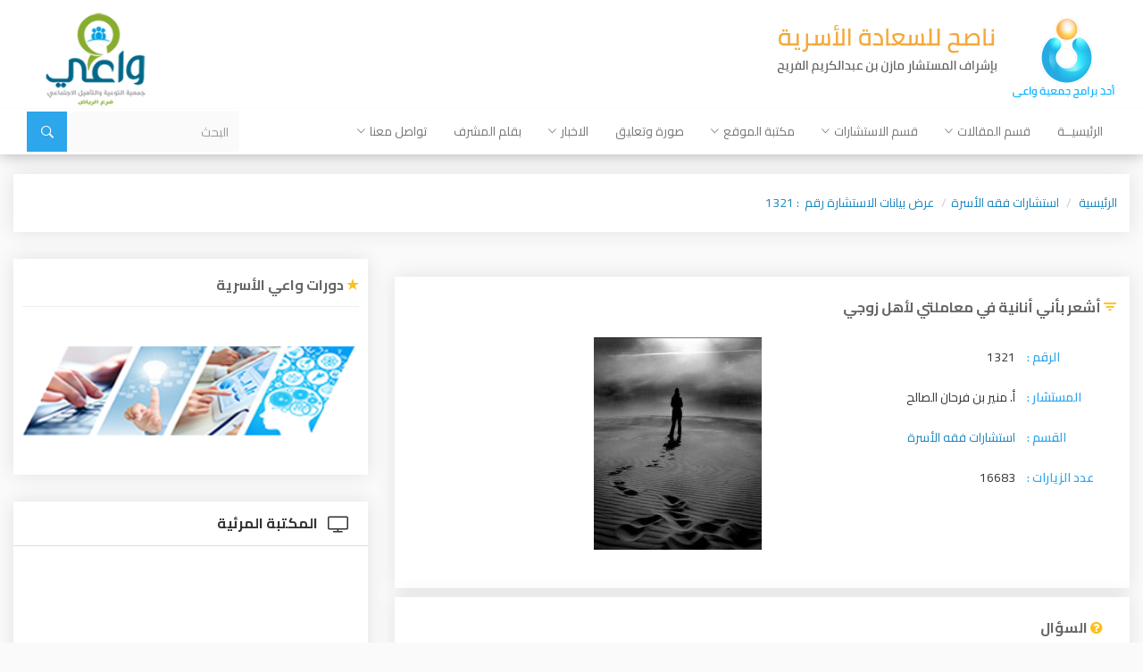

--- FILE ---
content_type: text/html; charset=UTF-8
request_url: https://naseh.net/index.php?page=YWR2aXNvcnk=&op=ZGlzcGxheV9hZHZpc29yeV9kZXRhaWxz&id=MTMyMQ==
body_size: 14495
content:
<!DOCTYPE html>
<html>
<head>
	<!-- Google tag (gtag.js) -->
<script async src="https://www.googletagmanager.com/gtag/js?id=G-K9ZCFL5N45"></script>
<script>
  window.dataLayer = window.dataLayer || [];
  function gtag(){dataLayer.push(arguments);}
  gtag('js', new Date());

  gtag('config', 'G-K9ZCFL5N45');
</script>
    <meta charset="utf-8">
    <meta http-equiv="X-UA-Compatible" content="IE=edge">
    <meta name="viewport" content="width=device-width, initial-scale=1">
    <link rel="icon" type="image/png" href="favicon.png">
	<title>عرض بيانات الاستشارة رقم&nbsp; : 1321</title>

    
	<meta name="Keywords" content="Programmed By: Shadows IT Team">
	<meta name="Keywords" content="E-Mail: info@shadows-it.com">
	<meta name="Keywords" content="Web Site: http://www.shadows-it.com">
	<meta name="Keywords" content="??????????????????????????????? ???????????? ??????????? ???????? ????? ????????????????????????? ????????????????????????????? ??????????????????????????????? ??????????????????">

        <link rel="stylesheet" href="css/bootstrap.min.css">
        <link rel="stylesheet" href="css/font-awesome.min.css">
        <link rel="stylesheet" href="css/ionicons.min.css">
        <link rel="stylesheet" href="css/animate.css">
        <link rel="stylesheet" href="css/owl.carousel.min.css">
        <link rel="stylesheet" href="css/owl.theme.default.min.css">
        <link rel="stylesheet" href="css/owl.theme.green.min.css">
        <link rel="stylesheet" href="css/blueimp-gallery.min.css">
        <link rel="stylesheet" href="css/style.css">
        <link rel="stylesheet" href="css/responsive.css">
        <!--[if lt IE 9]>
		<script src="https://oss.maxcdn.com/html5shiv/3.7.3/html5shiv.min.js"></script>
		<script src="https://oss.maxcdn.com/respond/1.4.2/respond.min.js"></script>
		<![endif]-->
</head>
<body>

  <!-- HEADER -->
              <!-- START NAVBAR -->
        <nav class="navbar navbar-default">
            <div class="container-fluid">
                <!-- Brand and toggle get grouped for better mobile display -->
                <div class="navbar-header">
                    <button type="button" class="navbar-toggle collapsed" data-toggle="collapse" data-target="#naseh-nav" aria-expanded="false">
                        <span class="sr-only">Toggle navigation</span>
                        <span class="icon-bar"></span>
                        <span class="icon-bar"></span>
                        <span class="icon-bar"></span>
                    </button>
                    <div class="row brd-bottom">
                        <div class="col-md-4">
                            <a class="navbar-brand" href="index.php?lan=YXI=">
                                <img src="images/naseh-logo.png" alt="naseh logo" draggable="false">
                            </a>
                        </div>
                        <div class="col-md-6 text-center">
                        </div>
                        <div class="hide-items col-md-2 text-center" style="padding-top: 12px">
                        	<a href="http://www.wa3i.sa/" target="_blank">	
                            	<img src="images/wa3i-logo.png" alt="wa3i logo" height="110px" draggable="false" border="0">
                            </a>
                        </div>
                    </div>
                </div>
                <!-- Collect the nav links, forms, and other content for toggling -->
                <div class="collapse navbar-collapse" id="naseh-nav">
					        <div class="line"  style="width:100%; direction: rtl;">
            <div align="right" >
			<ul class="nav navbar-nav">
	    <li ><a target="_self" href="index.php?lan=YXI=">الرئيسيــة</a></li>
      	<!--main menu-->
    <li class="dropdown">
        <a href="#" class="dropdown-toggle" data-toggle="dropdown" role="button" aria-haspopup="true" aria-expanded="false">قسم المقالات<i class="ion-ios-arrow-down"></i></a>
        <ul class="dropdown-menu">
        <li ><a href="index.php?page=YXJ0aWNsZV9jYXRlZ29yeQ==&op=ZGlzcGxheV9hcnRpY2xlX2NhdA==&id=MzU=&lan=YXI=">الـعـلاقـــة الـجـنـسـيــة</a></li>
        <li ><a href="index.php?page=YXJ0aWNsZV9jYXRlZ29yeQ==&op=ZGlzcGxheV9hcnRpY2xlX2NhdA==&id=Mzg=&lan=YXI=">التربية الأسرية</a></li>
        <li ><a href="index.php?page=YXJ0aWNsZV9jYXRlZ29yeQ==&op=ZGlzcGxheV9hcnRpY2xlX2NhdA==&id=Mzk=&lan=YXI=">العلاقات النفسية والعاطفية</a></li>
        <li ><a href="index.php?page=YXJ0aWNsZV9jYXRlZ29yeQ==&op=ZGlzcGxheV9hcnRpY2xlX2NhdA==&id=MzI=&lan=YXI=">فن إدارة الأسرة</a></li>
        <li ><a href="index.php?page=YXJ0aWNsZV9jYXRlZ29yeQ==&op=ZGlzcGxheV9hcnRpY2xlX2NhdA==&id=Mzc=&lan=YXI=">العلاقات الإيـمانـية</a></li>
        <li ><a href="index.php?page=YXJ0aWNsZV9jYXRlZ29yeQ==&op=ZGlzcGxheV9hcnRpY2xlX2NhdA==&id=NTE=&lan=YXI=">دليلك لحل مشاكل الزوجية</a></li>
        <li ><a href="index.php?page=YXJ0aWNsZV9jYXRlZ29yeQ==&op=ZGlzcGxheV9hcnRpY2xlX2NhdA==&id=NTI=&lan=YXI=">مقالات ودراسات</a></li>
        <li ><a href="index.php?page=YXJ0aWNsZV9jYXRlZ29yeQ==&op=ZGlzcGxheV9hcnRpY2xlX2NhdA==&id=NDM=&lan=YXI=">استـراحـة ناصح</a></li>
        <li ><a href="index.php?page=YXJ0aWNsZV9jYXRlZ29yeQ==&op=ZGlzcGxheV9hcnRpY2xlX2NhdA==&id=NDA=&lan=YXI=">العلاقـات الخدمية</a></li>
        <li ><a href="index.php?page=YXJ0aWNsZV9jYXRlZ29yeQ==&op=ZGlzcGxheV9hcnRpY2xlX2NhdA==&id=NDQ=&lan=YXI=">ما قبل الزواج</a></li>
        <li ><a href="index.php?page=YXJ0aWNsZV9jYXRlZ29yeQ==&op=ZGlzcGxheV9hcnRpY2xlX2NhdA==&id=NTA=&lan=YXI=">فقه الأسرة</a></li>
            </ul>
    </li>
      	<!--main menu-->
    <li class="dropdown">
        <a href="#" class="dropdown-toggle" data-toggle="dropdown" role="button" aria-haspopup="true" aria-expanded="false">قسم الاستشارات<i class="ion-ios-arrow-down"></i></a>
        <ul class="dropdown-menu">
        <li ><a target="_self" href="index.php?page=YWR2aXNvcnk=&amp;op=ZGlzcGxheV9hZGRfYWR2aXNvcnlfZm9ybQ==&amp;sl=bm8=&amp;lan=YXI=">إضافة استشارة</a></li>
        <li ><a href="index.php?page=YWR2aXNvcnlfY2F0ZWdvcnk=&op=ZGlzcGxheV9hZHZpc29yeV9jYXQ=&id=Mg==&lan=YXI=">استشارات التربية الأسرية</a></li>
        <li ><a href="index.php?page=YWR2aXNvcnlfY2F0ZWdvcnk=&op=ZGlzcGxheV9hZHZpc29yeV9jYXQ=&id=MQ==&lan=YXI=">استشارات فقه الأسرة</a></li>
            </ul>
    </li>
      	<!--main menu-->
    <li class="dropdown">
        <a href="#" class="dropdown-toggle" data-toggle="dropdown" role="button" aria-haspopup="true" aria-expanded="false">مكتبة الموقع<i class="ion-ios-arrow-down"></i></a>
        <ul class="dropdown-menu">
        <li ><a href="index.php?page=dmlkZW9fY2F0ZWdvcnk=&op=ZGlzcGxheV92aWRlb19jYXQ=&id=MzA=&lan=YXI=">المكتبة المرئية</a></li>
        <li ><a href="index.php?page=c291bmRfY2F0ZWdvcnk=&op=ZGlzcGxheV9zb3VuZF9jYXQ=&id=MzA=&lan=YXI=">المكتبة الصوتية</a></li>
        <li ><a href="index.php?page=Ym9va19jYXRlZ29yeQ==&op=ZGlzcGxheV9ib29rX2NhdA==&id=MzA=&lan=YXI=">مكتبة الكتب</a></li>
        <li ><a href="index.php?page=Ym9va19jYXRlZ29yeQ==&op=ZGlzcGxheV9ib29rX2NhdA==&id=MzE=&lan=YXI=">مكتبة الدورات</a></li>
            </ul>
    </li>
        <li ><a href="index.php?page=cGhvdG9fZ2FsbGVyeV9jYXRlZ29yeQ==&op=ZGlzcGxheV9waG90b19nYWxsZXJ5X2NhdA==&id=MjI=&lan=YXI=">صورة وتعليق</a></li>
      	<!--main menu-->
    <li class="dropdown">
        <a href="#" class="dropdown-toggle" data-toggle="dropdown" role="button" aria-haspopup="true" aria-expanded="false">الاخبار<i class="ion-ios-arrow-down"></i></a>
        <ul class="dropdown-menu">
        <li ><a href="index.php?page=bmV3c19jYXRlZ29yeQ==&op=ZGlzcGxheV9uZXdzX2NhdA==&id=MzA=&lan=YXI=">أخبار ناصح</a></li>
        <li ><a href="index.php?page=bmV3c19jYXRlZ29yeQ==&op=ZGlzcGxheV9uZXdzX2NhdA==&id=MzE=&lan=YXI=">أخبار الموقع</a></li>
            </ul>
    </li>
        <li ><a target="_self" href="index.php?page=YXJ0aWNsZQ==&amp;op=c2hvd19hcnRpY2xlX2Ry&amp;lan=YXI=">بقلم المشرف</a></li>
      	<!--main menu-->
    <li class="dropdown">
        <a href="#" class="dropdown-toggle" data-toggle="dropdown" role="button" aria-haspopup="true" aria-expanded="false">تواصل معنا<i class="ion-ios-arrow-down"></i></a>
        <ul class="dropdown-menu">
        <li ><a target="_self" href="index.php?page=Y29udGFjdF91cw==&amp;op=Y29udGFjdF91cw==&amp;sl=bm8=&amp;lan=YXI=">اتصل بنـا</a></li>
        <li ><a target="_self" href="index.php?page=bWFpbGxpc3Q=&amp;op=bWFpbF9saXN0X2Zvcm0=&amp;lan=YXI=">انضم الينا</a></li>
            </ul>
    </li>
        </ul>
    <script language="JavaScript" src="">
        function check_search_form1()
        {
            if (document.search_form1.ws.value.length < 2)
                {
                    window.alert("الرجاء كتابة كلمة البحث بمالايقل عن محرفين");
                    return false;
                }
        }
    </script>  
    
    <form class="navbar-form navbar-right" id="search" action="index.php?page=c2VhcmNo&op=c2VhcmNoX3Jlc3VsdA==&lan=YXI=" method="post" enctype="multipart/form-data" name="search_form1" onsubmit=" return check_search_form1(this.form);">
        <div class="form-group">
            <input type="text" name="ws" class="form-control" placeholder="البحث">
        </div>
        <button type="submit" class="btn"><i class="ion-ios-search-strong fa-lg"></i></button>
    </form>
    		    </div>
		</div>
		                </div>
            </div>
        </nav>
        <!-- // END NAVBAR -->




            
        
        
        <!-- HEADER TOP NAV -->  
        <div align="center" style="margin-top: 0px;">
                    </div>
        <!-- HEADER TOP NAV --> 
        
  
    	        <!-- START CRUMB -->
	        <div class="container-fluid pad-20">
	            <ol class="breadcrumb">
	                <li class="breadcrumb-item"><a href="index.php?lan=YXI=">الرئيسية</a></li>
	                <li class="breadcrumb-item"><a  href="index.php?page=YWR2aXNvcnlfY2F0ZWdvcnk=&op=ZGlzcGxheV9hZHZpc29yeV9jYXQ=&id=MQ==&lan=YXI=" >استشارات فقه الأسرة</a></li><li class="breadcrumb-item"><a  href="#" >عرض بيانات الاستشارة رقم&nbsp; : 1321</a></li>	            </ol>
	        </div>
	        <!-- // END CRUMB -->

	        <!-- START ARTICLE PHOTO -->
	        <div class="container-fluid">
	            <div class="row">

	                <!-- RIGHT SIDE -->
	                <div class="col-md-8">
	                	<!--<div class="right-side">-->
	                				<div style="height: 10px;"><font style="font: normal normal small-caps 1px/0px;">&nbsp;</font></div>
		        <div class="right-side">
        		<h3><i class="ion-android-funnel"></i> أشعر بأني أنانية في معاملتي لأهل زوجي</h3>
				<div style="height: 10px;"><font style="font: normal normal small-caps 1px/0px;">&nbsp;</font></div>
		            <div class="consult-main-img">
                <img src="selector.php?page=YWR2aXNvcnk=&op=ZHJhd19hZHZpc29yeV9waG90bw==&id=Njk4ZDUxYTE5ZDhhMTIxY2U1ODE0OTlkN2I3MDE2NjguanBn" title="أشعر بأني أنانية في معاملتي لأهل زوجي" class="img-responsive">
            </div>
                 
    <ul class="list-unstyled">
                <li>
            <span class="consult-info">الرقم :</span>
            <span class="consult-data">1321</span>
        </li>
                          <li>
                        <span class="consult-info">المستشار :</span>
                        <span class="consult-data">
                          أ. منير بن فرحان الصالح                        </span>
                  </li>
				          <li>
            <span class="consult-info">القسم :</span>
            <span class="consult-data"><a href="index.php?page=YWR2aXNvcnlfY2F0ZWdvcnk=&op=ZGlzcGxheV9hZHZpc29yeV9jYXQ=&id=MQ==" class="LINK" > استشارات فقه الأسرة</a></span>
        </li>
        <li>
            <span class="consult-info">عدد الزيارات :</span>
            <span class="consult-data">16683</span>
        </li>
    </ul>    
    <div class="col-md-12">
        <div style="float: right; CURSOR: hand; padding-left: 2px; padding-right: 2px; padding-top: 8px;">
            <!-- Place this tag in your head or just before your close body tag -->
            <script type="text/javascript" src="http://apis.google.com/js/plusone.js">
              {lang: 'ar'}
            </script>

            <!-- Place this tag where you want the +1 button to render -->
            <g:plusone size="medium"></g:plusone>

        </div>
        <div style="float: left; CURSOR: hand; padding-top: 3px; padding-left: 0px; padding-right: 0px; border: 0px solid #000; ">
            <div >
                <script src="https://connect.facebook.net/en_US/all.js#xfbml=1"></script>
                <fb:like href="http://naseh.net/index.php?page=YWR2aXNvcnk=&op=ZGlzcGxheV9hZHZpc29yeV9kZXRhaWxz&news_id=MTMyMQ==&lan=" layout="button" action="like" show_faces="true" share="true"></fb:like>
            </div>
        </div>
    </div>
                
            <div style="clear: both;"></div>
        </div>
                <div class="right-side">
            <!-- START QUESTION -->
    <div class="col-md-12">
        <div class="title">
            <h3><i class="fa fa-question-circle fa-sm"></i> السؤال</h3>
        </div>
        <p class="BODY">السلام عليكم ورحمة مشكلتي هي انني احتاج لشخص ينصحني احيانا اتصرف بانانية مع اهل زوجي مع العلم انني لا اسكن معهم هم في مدينة وانا في مدينة اخرى لكن لا ادري لمادا مرات لا اتحمل من ام زوجي اي شيء . لانني عندما ادهب عندهم ةلا يهتمون بي لا اي لا يحسنون ضيافتي حتى اخوته . وعندما ياتون الي اقوم بواجبي واضيفهم على اكمل وجه هدا ما يزعجنني ويجعلني متوترة عندما ادهب عندهم لا أدري ماذا افعل ارجوكم افيدوني لا اريد ان اكون انانية لكنني احيانا اتصرف بدافع الحقد لانهم دائما يقولون لي انت تعملين وعندكي النقود وانا لا احب هده الطريقة في الحديث واخشى ان اصاب بالعين</p>
        <div align="left" class="time">
            <i class="ion-ios-clock-outline"></i>
            	09-07-2010
        </div>
    </div>
    <!-- // END QUESTION -->
            <div style="clear: both;"></div>
        </div>
                <div class="right-side">
            <!-- START ANSWER -->
    <div class="col-md-12">
        <div class="title">
            <h3><i class="fa fa-commenting fa-sm"></i> الإجابة</h3>
        </div>
        <p><p><font face="Times New Roman" size="4"></font></p>
<p><font face="Times New Roman" size="4">&nbsp;وعليكم السلام ورحمة الله وبركاته . . <br />&nbsp;وأسأل الله العظيم أن يملأ قلبك حبّاً ورحمة وودّاً . . </font></p>
<p><font face="Times New Roman" size="4">&nbsp;أخيّة . . <br />&nbsp;شعورك بسلبيّة موقفك&nbsp; يدل على أنك تملكين حسّاً ناضجاً ، ونفسّاً توّاقة إلى التغيير والتحسين ، وهذا ما يجعل عمليّة التغيير بالنسبة لك عمليّة ممكنة&nbsp; وممتعة . لأنك ترغبين في التغيير وتلاحظين بصدق&nbsp; تصرفات نفسك .</font></p>
<p><font face="Times New Roman" size="4">&nbsp;أخيّة . . . <br />&nbsp;بداية لابد أن تعرفي أن الناس خلقهم الله مختلفين ..<br />&nbsp;مختلفين في طباعهم ..<br />&nbsp;مختلفين في طريقة تفكيرهم ..<br />&nbsp;مختلفين في&nbsp; طريقة إكرامهم للآخرين . . <br />&nbsp;فما تفعلينه أنتِ مع أهل زوجك من الإكرام والاحترام ، لاتتوقعي أن تجدي منهم مثل ما يجدون منك . وذلك لسبب بسيط أنهم يختلفون عنك وتختلفين عنهم .<br />&nbsp;طريقة معاملتهم لك&nbsp; قد تكون في نظرهم طريقة مقبولة وواقعيّة لأنهم يعاملونك على أنك واحدة منهم وكأنك ابنتهم تماماً كواحدة منهم .<br />&nbsp;ولأنك عندما يأتون إليك تكرمينهم بطريقة مختلفة فتتوقعي منهم ذلك !<br />&nbsp;مهم جداً أن تفكّري&nbsp; وتتأمّلأي ان الآخرين قد لا يقصدون الإساءة إلينا لكن ربما تفكيرنا وتفسرنا نحن للأمور هو الذي يسيء إلينا .<br />&nbsp;<br />&nbsp;- استمتعي بما&nbsp; تقومين به تجاه أهل زوجك من الإكرام والاحترام ... فأنت في الواقع&nbsp; تعبّرين بسلوكك عن ما في داخلك&nbsp; من حسن الأدب&nbsp; وجميل أخلاقك .<br />&nbsp;ومن كان سلوكه تعبيراً عمّا بداخله من المعدن الطيب فهو في الواقع لا يطالب الآخرين أن يكافؤه على جميل خلقه .<br />&nbsp;هو يستمتع بما يقوم به سواءً وجد المقابل أو لم يجد .<br />&nbsp;وهنا تأمّلي قول الله : &quot; ولا تستوي الحسنة ولا السيئة ادفع بالتي هي أحسن فإذا الذي بينك وبينه عداوة كأنه وليّ حميم &quot; <br />&nbsp;لاحظي أن الله قال&nbsp; : &quot; ادفع بالتي هي أحسن &quot; ولم يقل انتظر منهم أن يقابلوك بمثل فعلك .. وإنما أمر الإنسان ماذا يفعل وأن يثبت على هذا الفعل لأن النتيجة مضمونة في حال الثبات &quot; فإذاالذي بينك وبينه عداوة كأنّه وليّ حميم &quot; !<br />&nbsp;مشكلتنا أحياناً أننا نستبطئ النتائج&nbsp; فنظن أن لا فائدة في معاملة الآخرين بالحسنى !</font></p>
<p><font face="Times New Roman" size="4">&nbsp;- تأكّدي أنك&nbsp; في عمل صالح .. إكرامك لأهل زوجك ، صبرك على ما يكون منهم ،&nbsp; حسن تودّدك لهم حتى مع&nbsp; مقابلتهم لك بعكس ذلك .. كل ذلك عملٌ صالح .. فقط احتسبي الأجر عند الله وثقي أن الله يرضيك ويشكرك متى ما أحتسبت وابتغيت بعملك وجه الله لا أن يقابلوك بمثل ما تعامليهم به .</font></p>
<p><font face="Times New Roman" size="4">&nbsp;- جدّدي من روتين اللقاء معهم ..<br />&nbsp;عندما تذهبين إليهم .. اجعلي ذهابك لهم له معنى آخر وصورة أخرى غير الصورة الروتينية التي تأتينهم بها .<br />&nbsp;اذهبي إليهم وانت تحملين لهم الهدايا . ولا يشترط أن تكون غالية الثمن .<br />&nbsp;صافحيهم وعانقيهم بودّ وحرارة ..<br />&nbsp;سلّمي عليهم وأنت من دواخل نفسك تحملين تجاههم شعوراً طيباً ..</font></p>
<p><font face="Times New Roman" size="4">&nbsp;- تأكّدي تماماً .. أن مقابلتك لهم بالأنانيّة لن يُغيّر طريقة تعاملهم معك للأحسن .. لكن سيكون التغيّر للأسوأ .<br />&nbsp;وستبقين معهم في دوامة وصراع !<br />&nbsp;الكلمة الطيبة الصدقة .<br />&nbsp;والنبي صلى الله عليه وسلم يعلمنا أن الخلق الجميل ليس هي الأخلاق المتبادلة أو التي تكون&nbsp; على سبيل المقبالة .<br />&nbsp;إنما الخُلق الجميل هو الذي لا يتغيّر حتى لو تغيّرت الظروف من حوله . يقول صلى الله عليه وسلم : &quot; أدّ الأمانة إلى من أئتمنك ولا تخن من خانك &quot; .</font></p>
<p><font face="Times New Roman" size="4">&nbsp;- لا تكثري عند زوجك الشكوى من أهله .<br />&nbsp;أشعريه بحبك لهم وحرصك عليهم وسؤالك عنهم . دائماً حدّثيه عن جميل البرّ بوالدته ، وان لابرّ بها&nbsp; ينعكس عليكما وعلى أبنائكم وحياتكم بالبركة والتوفيق .<br />&nbsp;ادفعيه دائماً للبرّ وذكّريه به ..<br />&nbsp;اجعليه يشعر بجميل إكرامك لهم .. هو بطريقته سينقل عنك فكرة جميلة عند أهله .. وفي نفس الوقت&nbsp; تكسبينه في حال ما لو حصل من أهله خطأ عليك فإنه والحال هذه سيكون أقرب للحكمة في التصرّف لأنه يعرف موقفك وجميل شعورك تجاه أهله ، بعكس ما لو كان الحال أنك كثيرة الشكوى منهم .. فإن أي موقف&nbsp; محتدّ بينك وبين أهله قد يجعله أكثر ميلاً إلى اهله&nbsp; ضدّك حتى لو كان الحق معك ، لكنه هو يقف مع أهله&nbsp; من خلال ما يعرفه عنك من كثرة الشكوى منهم ...<br />&nbsp;المقصود أن إشعارك زوجك بحسن برّ: بأهله وإكرامك لهم يمنحه فرصة أكبر أن تكون مواقفه أقرب للحكمة والتعقّل فيا لمواقف المحتدّة .</font></p>
<p><font face="Times New Roman" size="4">&nbsp;- أخيّة ..<br />&nbsp;تأمّلأي ما تُحدثه الأناينة بك ..<br />&nbsp;شعور بالهمّ وتأنيب الضمير وعدم رضا عن النفس ، لأنك تتصرفين بطريقة تختلف عما تحملينه داخل نفسك من طيب الأخلاق وكريم الطبع . هذا وحده كفيل بأن يكون واعظاً لك أن&nbsp; مثل هذاالأسلوب لن يريحك ولن يغيّر من واقعهم تجاهك شيئاً .</font></p>
<p><font face="Times New Roman" size="4">&nbsp;- لا عليك بما يقولون عن مالك ووظيفتك . إذا كنتِ تخافين من العين أفلا تثقين بوعد الله تعالى ووعد رسوله صلى الله عليه وسلم وهو اصدق القائلين.<br />&nbsp;ألم يقل صلى الله عليه وسلم : &quot; من قرأ آخر ايتين من سورة البقرة في ليلة كفتاه &quot; <br />&nbsp;نعم ( كفتاه ) من كل شيء من العين والسحر والهم والغم وإيذاء الناس وكل شيء تكفيه منه . فقط اقرايهما بصدق ويقين .<br />&nbsp;ألم يقل صلى الله عليه وسلم : &quot; من قال حين يخرج من بيته بسم الله توكّلت على الله ولا حول ولاقوة إلا بالله&nbsp; &quot; قيل له : لقد هُديت وكُفيت ووُقيت !<br />&nbsp;لاحظي ( كفيت . هديت . وقيت ) .. هذا كلام الصّادق المصدوق ...<br />&nbsp;فكيف يعظم الخوف في قلوبنا من أذى الناس ، ولا يمتلأ صدرنا إيماناً وتصديقاً بوعد الله تعالى ووعد رسوله صلى الله عليه وسلم ؟!<br />&nbsp;كل ما عليك أن تحافظي على الأذكار&nbsp; أذكار الصباح والمساء ، واذكار الخروج من المنزل والتحصين اليومي&nbsp; مع المحافظة على الصلوات ..<br />&nbsp;وثقي بالله .. وتاملي قوله صلى الله عليه وسلم : &quot; واعلم أن الأمة لو اجتمعت على أن يضرّوك بشيء لم يضرّوك غلاّ بشيء قد كتبه الله عليك . وإن اجتمعوا على أن ينفعوك بشيء لم ينفعوك غلاّ بشيء قد كتبه الله لك . رفعت القلام وجفّت الصحف &quot; .</font></p>
<p><font face="Times New Roman" size="4">&nbsp;أسأل الله العظيم أن يطهر قلبك ويرزقك قرّة العين .</font></p></p>
        <div align="left" class="time">
            <i class="ion-ios-clock-outline"></i>
            	09-07-2010
        </div>
    </div>
    <!-- // END ANSWER -->
            <div style="clear: both;"></div>
        </div>
                   <SCRIPT>
            function switsh_advisory(bid)
                {
                a=bid.style.display;
                advisory_2.style.display='none';
                 if (a=='none')
                     {
                         bid.style.display='';
                     }
                 else
                     {
                       bid.style.display='none';
                     }
                }
            </SCRIPT>
		   
            <!-- START SHARE -->
            <div class="share-article">
            	<div class="col-md-8">
                <span class="pull-left">
                    <a target="_blank" class="btn btn-grey" href="print.php?op=cHJpbnRfYWR2aXNvcnk=&id=MTMyMQ==">
                    	<i class="fa fa-print fa-lg"></i> طباعة
                	</a>
                    <button onclick="switsh_advisory(advisory_2)" class="btn btn-grey"><i class="fa fa-envelope-o fa-lg"></i> أرسل لصديق</button>
                </span>
            	</div>
                
                <div class="col-md-4">
	                <!-- AddToAny BEGIN -->
	                <div class="a2a_kit a2a_kit_size_32 a2a_default_style">
	                    <a class="a2a_dd" href="https://www.addtoany.com/share"></a>
	                    <a class="a2a_button_facebook"></a>
	                    <a class="a2a_button_twitter"></a>
	                    <a class="a2a_button_google_plus"></a>
	                </div>
	                <script>
	                    var a2a_config = a2a_config || {};
	                    a2a_config.num_services = 22;
	                </script>
	                <script async src="https://static.addtoany.com/menu/page.js"></script>
	                <!-- AddToAny END -->
            	</div>
                
            </div>
            <!-- END SHARE -->	
            <!-- Send friend -->
            <div class="share-article" id="advisory_2" style="display:none;">
            			<h3><i class="ion-android-funnel"></i> أرسل لصديق</h3>
				<div style="height: 10px;"><font style="font: normal normal small-caps 1px/0px;">&nbsp;</font></div>
		                <div class="row">
                    <form action="index.php?page=c2VuZF90b19mcmllbmRfYWR2aXNvcnk=&op=c2VuZF90b19mcmllbmQ=&id=MTMyMQ==&sl=bm8=&lan=" method="post" enctype="multipart/form-data" name="send_to_friend" onsubmit=" return check_send_to_friend(this.form);" onreset="return do_reset(this.form);">
                        <div class="form-group col-md-12">
                            بيانات المرسل
                        </div>
                        <div class="form-group col-md-6">
                            <input name="user_name" value="" type="text" placeholder="الإسم *" class="form-control" required>
                        </div>
                        <div class="form-group col-md-6">
                            <input name="user_email" value="" type="text" placeholder="البريد الإلكتروني *" class="form-control" required>
                        </div>

                        <div class="form-group col-md-12">
                            بيانات المرسل اليه
                        </div>
                        
                        <div class="form-group col-md-12">
                            <input name="friend_email" value="" type="text" placeholder="البريد الإلكتروني للمرسل" class="form-control">
                        </div>
                        
                        
                        <div class="form-group col-md-12">
                            <textarea name="" value="" placeholder="التعليق *" class="form-control" rows="6" required></textarea>
                        </div>
			            <div class="form-group col-md-12">
			            	الرجاء كتابة رمز الارسال التالي : 6433			            </div>
			
			            <div class="form-group col-md-12">
							<input type="text" name="registeration_code" placeholder="رمز الارسال *" class="form-control" required>                                	
							<input type="Hidden" name="activation_code" value="dbec0010cebb295ffb1d96b0af9d77f8">
			            </div>
                        
                        <div class="form-group col-md-12 text-center">
                            <input type="submit" value="أرسل" class="btn btn-blue">
                        </div>
                    </form>
		            <div class="form-group col-md-12">
                         <div class="ERROR"  align="left" >
                            اتفاقية
                         </div>
                         <div class="LABEL"  align="left" >
                            البيانات التي تقدمها على هذه الصفحة لن تستخدم في أي قائمة بريدية لم تطلبها,ولن تعطى لأي جهة
                         </div>
		            </div>
                    
                </div>
            </div>

	        <div class="right-side">
                    <div class="title">
                <h3 class="pull-left"><i class="ion-android-funnel"></i>استشارات اخرى ضمن استشارات فقه الأسرة</h3>
                <div class="controls pull-right">
                    <a class="right ion-ios-arrow-right fa-lg btn btn-border" href="#popular-articles" data-slide="next"></a>
                    <a class="left ion-ios-arrow-left fa-lg btn btn-border" href="#popular-articles" data-slide="prev"></a>
                </div>
                <div class="clearfix"></div>
                <hr>
            </div>
            <div class="article-slider">    
                <div id="popular-articles" class="carousel slide" data-ride="carousel">
                    <div class="carousel-inner">
                        												<div class="item active">
                        							<div class="row">																
												                                <div class="col-md-4">
                                    <div class="article brd-red">
                                        <div class="article-img overlay">
	                                       	                                                <a href="index.php?page=YWR2aXNvcnk=&op=ZGlzcGxheV9hZHZpc29yeV9kZXRhaWxz&id=MjYwNg==">
	                                                    <img style="width: 100%; height: 100%;" title="تقدم لخطبتي مدخن .. ومهمل في صلاته !" src="selector.php?page=YWR2aXNvcnk=&op=ZHJhd19hZHZpc29yeV9waG90bw==&id=YzMyZDliZjI3YTNkYTdlYzgxNjM5NTcwODBjODYyOGUuanBn"  class="img-responsive" alt="article photo" >
	                                                </a>
	                                                                                            <div class="article-info">
                                                <span class="time">
                                                    <i class="ion-ios-clock-outline"></i>
		                                            	16-09-2011
                                                </span>
                                                <span class="views">
                                                    <i class="ion-ios-eye"></i>
                                                    14693 مشاهدة
                                                </span>
                                            </div>
                                        </div>
                                        <h4>
                                           تقدم لخطبتي مدخن .. ومهمل في صلاته !                                        </h4>
                                        <a href="index.php?page=YWR2aXNvcnk=&op=ZGlzcGxheV9hZHZpc29yeV9kZXRhaWxz&id=MjYwNg==&lan=" class="btn btn-red btn-block">
                                        	عرض الاستشارة
                                        </a>
                                    </div>  
                                </div>
								                                <div class="col-md-4">
                                    <div class="article brd-blue">
                                        <div class="article-img overlay">
	                                       	                                                <a href="index.php?page=YWR2aXNvcnk=&op=ZGlzcGxheV9hZHZpc29yeV9kZXRhaWxz&id=MzIzMQ==">
	                                                    <img style="width: 100%; height: 100%;" title="حياتي جميلة مع زوجي .. غير أن عنده نوع من التناقض !" src="selector.php?page=YWR2aXNvcnk=&op=ZHJhd19hZHZpc29yeV9waG90bw==&id=YWR2aXNvcnlfNjUyNjMyMDEzMTc0NzQ4LmpwZw=="  class="img-responsive" alt="article photo" >
	                                                </a>
	                                                                                            <div class="article-info">
                                                <span class="time">
                                                    <i class="ion-ios-clock-outline"></i>
		                                            	16-02-2013
                                                </span>
                                                <span class="views">
                                                    <i class="ion-ios-eye"></i>
                                                    16411 مشاهدة
                                                </span>
                                            </div>
                                        </div>
                                        <h4>
                                           حياتي جميلة مع زوجي .. غير أن عنده نوع من التناقض !                                        </h4>
                                        <a href="index.php?page=YWR2aXNvcnk=&op=ZGlzcGxheV9hZHZpc29yeV9kZXRhaWxz&id=MzIzMQ==&lan=" class="btn btn-blue btn-block">
                                        	عرض الاستشارة
                                        </a>
                                    </div>  
                                </div>
								                                <div class="col-md-4">
                                    <div class="article brd-green">
                                        <div class="article-img overlay">
	                                       	                                                <a href="index.php?page=YWR2aXNvcnk=&op=ZGlzcGxheV9hZHZpc29yeV9kZXRhaWxz&id=MjM2NA==">
	                                                    <img style="width: 100%; height: 100%;" title="هربت إلى الزواج .. والآن أهرب من الطلاق !!" src="selector.php?page=YWR2aXNvcnk=&op=ZHJhd19hZHZpc29yeV9waG90bw==&id=M2Q4ZTI4Y2FmOTAxMzEzYTU1NGNlYmM3ZDMyZTY3ZTUuanBn"  class="img-responsive" alt="article photo" >
	                                                </a>
	                                                                                            <div class="article-info">
                                                <span class="time">
                                                    <i class="ion-ios-clock-outline"></i>
		                                            	03-06-2011
                                                </span>
                                                <span class="views">
                                                    <i class="ion-ios-eye"></i>
                                                    18143 مشاهدة
                                                </span>
                                            </div>
                                        </div>
                                        <h4>
                                           هربت إلى الزواج .. والآن أهرب من الطلاق !!                                        </h4>
                                        <a href="index.php?page=YWR2aXNvcnk=&op=ZGlzcGxheV9hZHZpc29yeV9kZXRhaWxz&id=MjM2NA==&lan=" class="btn btn-green btn-block">
                                        	عرض الاستشارة
                                        </a>
                                    </div>  
                                </div>
																			</div>
										</div>
																						<div class="item">
                        							<div class="row">																
												                                <div class="col-md-4">
                                    <div class="article brd-orange">
                                        <div class="article-img overlay">
	                                       	                                                <a href="index.php?page=YWR2aXNvcnk=&op=ZGlzcGxheV9hZHZpc29yeV9kZXRhaWxz&id=MzA1NQ==">
	                                                    <img style="width: 100%; height: 100%;" title="زوجي ضربني .. بسبب اختيار عباءتي" src="selector.php?page=YWR2aXNvcnk=&op=ZHJhd19hZHZpc29yeV9waG90bw==&id=MDE4YjU5Y2UxZmQ2MTZkODc0YWZhZDBmNDRiYTMzOGQuanBn"  class="img-responsive" alt="article photo" >
	                                                </a>
	                                                                                            <div class="article-info">
                                                <span class="time">
                                                    <i class="ion-ios-clock-outline"></i>
		                                            	31-07-2012
                                                </span>
                                                <span class="views">
                                                    <i class="ion-ios-eye"></i>
                                                    17692 مشاهدة
                                                </span>
                                            </div>
                                        </div>
                                        <h4>
                                           زوجي ضربني .. بسبب اختيار عباءتي                                        </h4>
                                        <a href="index.php?page=YWR2aXNvcnk=&op=ZGlzcGxheV9hZHZpc29yeV9kZXRhaWxz&id=MzA1NQ==&lan=" class="btn btn-orange btn-block">
                                        	عرض الاستشارة
                                        </a>
                                    </div>  
                                </div>
								                                <div class="col-md-4">
                                    <div class="article brd-yellow">
                                        <div class="article-img overlay">
	                                       	                                                <a href="index.php?page=YWR2aXNvcnk=&op=ZGlzcGxheV9hZHZpc29yeV9kZXRhaWxz&id=MzY1Mg==">
	                                                    <img style="width: 100%; height: 100%;" title="زوجي طلقني طلاقا رجعيا هل أخرج من البيت ؟!" src="selector.php?page=YWR2aXNvcnk=&op=ZHJhd19hZHZpc29yeV9waG90bw==&id=YWR2aXNvcnlfNTkzMDUyMDEzMTY0MjM3LmpwZw=="  class="img-responsive" alt="article photo" >
	                                                </a>
	                                                                                            <div class="article-info">
                                                <span class="time">
                                                    <i class="ion-ios-clock-outline"></i>
		                                            	29-10-2013
                                                </span>
                                                <span class="views">
                                                    <i class="ion-ios-eye"></i>
                                                    21901 مشاهدة
                                                </span>
                                            </div>
                                        </div>
                                        <h4>
                                           زوجي طلقني طلاقا رجعيا هل أخرج من البيت ؟!                                        </h4>
                                        <a href="index.php?page=YWR2aXNvcnk=&op=ZGlzcGxheV9hZHZpc29yeV9kZXRhaWxz&id=MzY1Mg==&lan=" class="btn btn-yellow btn-block">
                                        	عرض الاستشارة
                                        </a>
                                    </div>  
                                </div>
								                                <div class="col-md-4">
                                    <div class="article brd-voilet">
                                        <div class="article-img overlay">
	                                       	                                                <a href="index.php?page=YWR2aXNvcnk=&op=ZGlzcGxheV9hZHZpc29yeV9kZXRhaWxz&id=NTAw">
	                                                    <img style="width: 100%; height: 100%;" title="تقدم لي شاب له سوابق" src="images/non.png"  class="img-responsive" alt="article photo" >
	                                                </a>
	                                                                                            <div class="article-info">
                                                <span class="time">
                                                    <i class="ion-ios-clock-outline"></i>
		                                            	24-03-2010
                                                </span>
                                                <span class="views">
                                                    <i class="ion-ios-eye"></i>
                                                    15371 مشاهدة
                                                </span>
                                            </div>
                                        </div>
                                        <h4>
                                           تقدم لي شاب له سوابق                                        </h4>
                                        <a href="index.php?page=YWR2aXNvcnk=&op=ZGlzcGxheV9hZHZpc29yeV9kZXRhaWxz&id=NTAw&lan=" class="btn btn-voilet btn-block">
                                        	عرض الاستشارة
                                        </a>
                                    </div>  
                                </div>
																			</div>
										</div>
																						<div class="item">
                        							<div class="row">																
												                                <div class="col-md-4">
                                    <div class="article brd-purple">
                                        <div class="article-img overlay">
	                                       	                                                <a href="index.php?page=YWR2aXNvcnk=&op=ZGlzcGxheV9hZHZpc29yeV9kZXRhaWxz&id=NDIzOA==">
	                                                    <img style="width: 100%; height: 100%;" title="زوجي متعلق بأهله .. ولا يهتم بنفسيتي !!" src="selector.php?page=YWR2aXNvcnk=&op=ZHJhd19hZHZpc29yeV9waG90bw==&id=YWR2aXNvcnlfNzMyMjY4MjAxNDYzMzQwLmpwZw=="  class="img-responsive" alt="article photo" >
	                                                </a>
	                                                                                            <div class="article-info">
                                                <span class="time">
                                                    <i class="ion-ios-clock-outline"></i>
		                                            	11-09-2014
                                                </span>
                                                <span class="views">
                                                    <i class="ion-ios-eye"></i>
                                                    23453 مشاهدة
                                                </span>
                                            </div>
                                        </div>
                                        <h4>
                                           زوجي متعلق بأهله .. ولا يهتم بنفسيتي !!                                        </h4>
                                        <a href="index.php?page=YWR2aXNvcnk=&op=ZGlzcGxheV9hZHZpc29yeV9kZXRhaWxz&id=NDIzOA==&lan=" class="btn btn-purple btn-block">
                                        	عرض الاستشارة
                                        </a>
                                    </div>  
                                </div>
								                                <div class="col-md-4">
                                    <div class="article brd-grey">
                                        <div class="article-img overlay">
	                                       	                                                <a href="index.php?page=YWR2aXNvcnk=&op=ZGlzcGxheV9hZHZpc29yeV9kZXRhaWxz&id=MTc3Ng==">
	                                                    <img style="width: 100%; height: 100%;" title="لا أشعر بالحب تجاه زوجتي .. لأنها غير جميلة !" src="selector.php?page=YWR2aXNvcnk=&op=ZHJhd19hZHZpc29yeV9waG90bw==&id=MGRlYjFjNTQ4MTQzMDVjYTlhZDI2NmY1M2JjODI1MTEuanBn"  class="img-responsive" alt="article photo" >
	                                                </a>
	                                                                                            <div class="article-info">
                                                <span class="time">
                                                    <i class="ion-ios-clock-outline"></i>
		                                            	08-12-2010
                                                </span>
                                                <span class="views">
                                                    <i class="ion-ios-eye"></i>
                                                    17517 مشاهدة
                                                </span>
                                            </div>
                                        </div>
                                        <h4>
                                           لا أشعر بالحب تجاه زوجتي .. لأنها غير جميلة !                                        </h4>
                                        <a href="index.php?page=YWR2aXNvcnk=&op=ZGlzcGxheV9hZHZpc29yeV9kZXRhaWxz&id=MTc3Ng==&lan=" class="btn btn-grey btn-block">
                                        	عرض الاستشارة
                                        </a>
                                    </div>  
                                </div>
								                                <div class="col-md-4">
                                    <div class="article brd-red">
                                        <div class="article-img overlay">
	                                       	                                                <a href="index.php?page=YWR2aXNvcnk=&op=ZGlzcGxheV9hZHZpc29yeV9kZXRhaWxz&id=MjY2MQ==">
	                                                    <img style="width: 100%; height: 100%;" title="أرجع طليقته لكنه يعاملها بجفاء" src="selector.php?page=YWR2aXNvcnk=&op=ZHJhd19hZHZpc29yeV9waG90bw==&id=MDNlMDcwNGI1NjkwYTJkZWUxODYxZGMzYWQzMzE2YzkuanBn"  class="img-responsive" alt="article photo" >
	                                                </a>
	                                                                                            <div class="article-info">
                                                <span class="time">
                                                    <i class="ion-ios-clock-outline"></i>
		                                            	10-10-2011
                                                </span>
                                                <span class="views">
                                                    <i class="ion-ios-eye"></i>
                                                    15381 مشاهدة
                                                </span>
                                            </div>
                                        </div>
                                        <h4>
                                           أرجع طليقته لكنه يعاملها بجفاء                                        </h4>
                                        <a href="index.php?page=YWR2aXNvcnk=&op=ZGlzcGxheV9hZHZpc29yeV9kZXRhaWxz&id=MjY2MQ==&lan=" class="btn btn-red btn-block">
                                        	عرض الاستشارة
                                        </a>
                                    </div>  
                                </div>
																			</div>
										</div>
																						<div class="item">
                        							<div class="row">																
												                                <div class="col-md-4">
                                    <div class="article brd-blue">
                                        <div class="article-img overlay">
	                                       	                                                <a href="index.php?page=YWR2aXNvcnk=&op=ZGlzcGxheV9hZHZpc29yeV9kZXRhaWxz&id=NjIw">
	                                                    <img style="width: 100%; height: 100%;" title="حكم الزانية المحصنة" src="images/non.png"  class="img-responsive" alt="article photo" >
	                                                </a>
	                                                                                            <div class="article-info">
                                                <span class="time">
                                                    <i class="ion-ios-clock-outline"></i>
		                                            	08-04-2010
                                                </span>
                                                <span class="views">
                                                    <i class="ion-ios-eye"></i>
                                                    18838 مشاهدة
                                                </span>
                                            </div>
                                        </div>
                                        <h4>
                                           حكم الزانية المحصنة                                        </h4>
                                        <a href="index.php?page=YWR2aXNvcnk=&op=ZGlzcGxheV9hZHZpc29yeV9kZXRhaWxz&id=NjIw&lan=" class="btn btn-blue btn-block">
                                        	عرض الاستشارة
                                        </a>
                                    </div>  
                                </div>
								                                <div class="col-md-4">
                                    <div class="article brd-green">
                                        <div class="article-img overlay">
	                                       	                                                <a href="index.php?page=YWR2aXNvcnk=&op=ZGlzcGxheV9hZHZpc29yeV9kZXRhaWxz&id=NDcxOQ==">
	                                                    <img style="width: 100%; height: 100%;" title="زوجي غامض ويخونني" src="selector.php?page=YWR2aXNvcnk=&op=ZHJhd19hZHZpc29yeV9waG90bw==&id=YWR2aXNvcnlfMzYzMjgzMjAxNTE1MDYyMi5qcGc="  class="img-responsive" alt="article photo" >
	                                                </a>
	                                                                                            <div class="article-info">
                                                <span class="time">
                                                    <i class="ion-ios-clock-outline"></i>
		                                            	11-08-2015
                                                </span>
                                                <span class="views">
                                                    <i class="ion-ios-eye"></i>
                                                    13878 مشاهدة
                                                </span>
                                            </div>
                                        </div>
                                        <h4>
                                           زوجي غامض ويخونني                                        </h4>
                                        <a href="index.php?page=YWR2aXNvcnk=&op=ZGlzcGxheV9hZHZpc29yeV9kZXRhaWxz&id=NDcxOQ==&lan=" class="btn btn-green btn-block">
                                        	عرض الاستشارة
                                        </a>
                                    </div>  
                                </div>
								                                <div class="col-md-4">
                                    <div class="article brd-orange">
                                        <div class="article-img overlay">
	                                       	                                                <a href="index.php?page=YWR2aXNvcnk=&op=ZGlzcGxheV9hZHZpc29yeV9kZXRhaWxz&id=Mjgx">
	                                                    <img style="width: 100%; height: 100%;" title="خطبني من ليس من أقاربي ولا منطقتي" src="images/non.png"  class="img-responsive" alt="article photo" >
	                                                </a>
	                                                                                            <div class="article-info">
                                                <span class="time">
                                                    <i class="ion-ios-clock-outline"></i>
		                                            	11-02-2010
                                                </span>
                                                <span class="views">
                                                    <i class="ion-ios-eye"></i>
                                                    16836 مشاهدة
                                                </span>
                                            </div>
                                        </div>
                                        <h4>
                                           خطبني من ليس من أقاربي ولا منطقتي                                        </h4>
                                        <a href="index.php?page=YWR2aXNvcnk=&op=ZGlzcGxheV9hZHZpc29yeV9kZXRhaWxz&id=Mjgx&lan=" class="btn btn-orange btn-block">
                                        	عرض الاستشارة
                                        </a>
                                    </div>  
                                </div>
																			</div>
										</div>
																						<div class="item">
                        							<div class="row">																
												                                <div class="col-md-4">
                                    <div class="article brd-yellow">
                                        <div class="article-img overlay">
	                                       	                                                <a href="index.php?page=YWR2aXNvcnk=&op=ZGlzcGxheV9hZHZpc29yeV9kZXRhaWxz&id=MzMxNg==">
	                                                    <img style="width: 100%; height: 100%;" title="اكتشفت أن زوجي يخونني !!" src="selector.php?page=YWR2aXNvcnk=&op=ZHJhd19hZHZpc29yeV9waG90bw==&id=YWR2aXNvcnlfMjAxMzEyMDEzMTM0NDE3LmpwZw=="  class="img-responsive" alt="article photo" >
	                                                </a>
	                                                                                            <div class="article-info">
                                                <span class="time">
                                                    <i class="ion-ios-clock-outline"></i>
		                                            	31-03-2013
                                                </span>
                                                <span class="views">
                                                    <i class="ion-ios-eye"></i>
                                                    14997 مشاهدة
                                                </span>
                                            </div>
                                        </div>
                                        <h4>
                                           اكتشفت أن زوجي يخونني !!                                        </h4>
                                        <a href="index.php?page=YWR2aXNvcnk=&op=ZGlzcGxheV9hZHZpc29yeV9kZXRhaWxz&id=MzMxNg==&lan=" class="btn btn-yellow btn-block">
                                        	عرض الاستشارة
                                        </a>
                                    </div>  
                                </div>
								                                <div class="col-md-4">
                                    <div class="article brd-voilet">
                                        <div class="article-img overlay">
	                                       	                                                <a href="index.php?page=YWR2aXNvcnk=&op=ZGlzcGxheV9hZHZpc29yeV9kZXRhaWxz&id=MjM4">
	                                                    <img style="width: 100%; height: 100%;" title="ما حكم إزالة الحاجب بعد الحادث" src="images/non.png"  class="img-responsive" alt="article photo" >
	                                                </a>
	                                                                                            <div class="article-info">
                                                <span class="time">
                                                    <i class="ion-ios-clock-outline"></i>
		                                            	04-02-2010
                                                </span>
                                                <span class="views">
                                                    <i class="ion-ios-eye"></i>
                                                    15798 مشاهدة
                                                </span>
                                            </div>
                                        </div>
                                        <h4>
                                           ما حكم إزالة الحاجب بعد الحادث                                        </h4>
                                        <a href="index.php?page=YWR2aXNvcnk=&op=ZGlzcGxheV9hZHZpc29yeV9kZXRhaWxz&id=MjM4&lan=" class="btn btn-voilet btn-block">
                                        	عرض الاستشارة
                                        </a>
                                    </div>  
                                </div>
								                                <div class="col-md-4">
                                    <div class="article brd-purple">
                                        <div class="article-img overlay">
	                                       	                                                <a href="index.php?page=YWR2aXNvcnk=&op=ZGlzcGxheV9hZHZpc29yeV9kZXRhaWxz&id=ODk0">
	                                                    <img style="width: 100%; height: 100%;" title="زوجي وأولادي وعملي وحاجتي كيف ألبّي كل ذلك !" src="images/non.png"  class="img-responsive" alt="article photo" >
	                                                </a>
	                                                                                            <div class="article-info">
                                                <span class="time">
                                                    <i class="ion-ios-clock-outline"></i>
		                                            	10-05-2010
                                                </span>
                                                <span class="views">
                                                    <i class="ion-ios-eye"></i>
                                                    16524 مشاهدة
                                                </span>
                                            </div>
                                        </div>
                                        <h4>
                                           زوجي وأولادي وعملي وحاجتي كيف ألبّي كل ذلك !                                        </h4>
                                        <a href="index.php?page=YWR2aXNvcnk=&op=ZGlzcGxheV9hZHZpc29yeV9kZXRhaWxz&id=ODk0&lan=" class="btn btn-purple btn-block">
                                        	عرض الاستشارة
                                        </a>
                                    </div>  
                                </div>
																			</div>
										</div>
										                    </div>
                </div>
            </div>
                    <div style="clear: both;"></div>
        </div>
        						<!--</div>-->
	                </div>
	                <!-- // END RIGHT SIDE -->
	                
	                
	                <!-- START LEFT SIDE -->
	                <div class="col-md-4">
						<div class="left-side">
									<div style="height: 10px;"><font style="font: normal normal small-caps 1px/0px;">&nbsp;</font></div>
				<!--
	    <div class="article-page-panel">
	    -->
		    <!-- START SLIDER SECTIONS 
    <div class="article-page-panel">
        <div class="title">
            <h3><i class="ion-ios-star"></i> الشريك الإستراتيجي</h3>
            <hr>
        </div>
        <div class="text-center">
            <img src="images/partner.png" class="img-responsive" alt="Photo">
        </div>
    </div>
    <!-- // END SLIDER SECTIONS -->
    
    <!-- START SLIDER SECTIONS -->
    <div class="article-page-panel">
        <div class="title">
            <h3><i class="ion-ios-star"></i> دورات واعي الأسرية</h3>
            <hr>
        </div>
        <div class="text-center">
        	<a href="http://www.naseh.info/" target="_blank">
            	<img src="images/wa3i_course.png" class="img-responsive" alt="Photo">
            </a>
        </div>
    </div>
    <!-- // END SLIDER SECTIONS -->
		<!--
		</div>
		-->
				<div style="height: 10px;"><font style="font: normal normal small-caps 1px/0px;">&nbsp;</font></div>
				<!--
	    <div class="article-page-panel">
	    -->
		    <!-- START LIBRARY -->
    <div class="panel-group" id="accordion">
							                    <div class="panel panel-default">
		                        <div class="panel-heading">
		                            <h4 class="panel-title">
		                                <a data-toggle="collapse" data-parent="#accordion" href="#collapse1">
		                                    <i class="fa fa-television fa-lg"></i>                                        
		                                    المكتبة المرئية</a>
		                            </h4>
		                        </div>
		                        <div id="collapse1" class="panel-collapse collapse in">
														                        
					                            <div class="panel-body">
																						                        <iframe width="100%" height="250" src="http://www.youtube.com/embed/FrjMIlomX4E?rel=0" frameborder="0" allowfullscreen></iframe>
									                        												    <div align="right" class="LABEL_MENU">
												         <a class="LINK_MENU" href="index.php?page=dmlkZW9fY2F0ZWdvcnk=&op=ZGlzcGxheV92aWRlb19jYXQ=&id=MzA=&lan=YXI=">المكتبة المرئية</a>
												         &nbsp;|&nbsp; <a class="LINK_MENU" href="index.php?page=dmlkZW8=&op=ZGlzcGxheV92aWRlb19kZXRhaWxzX3U=&video_id=MjA=&lan=YXI=">13- ثلاثة × ثلاثة</a>
												    </div>
												    <div align="right" class="LABEL_MENU">
												         <i class="ion-ios-clock-outline"></i>&nbsp;29-07-2013												         &nbsp;|&nbsp;  <i class="ion-ios-eye"></i> 12910 مشاهدة
		
												    </div>
					                            </div>
					                            
					                        
					                        	
								</div>
							</div>
							                    
							                    <div class="panel panel-default">
		                        <div class="panel-heading">
		                            <h4 class="panel-title">
		                                <a data-toggle="collapse" data-parent="#accordion" href="#collapse2">
		                                    <i class="fa fa-headphones fa-lg"></i>
		                                     المكتبة الصوتية</a>
		                            </h4>
		                        </div>
		                        <div id="collapse2" class="panel-collapse collapse">
		                            <div class="panel-body">
		                                <ul class="list-unstyled">
		                                		                                            	<li>
	                                            		<a class="LINK_MENU" href="index.php?page=c291bmQ=&op=ZGlzcGxheV9zb3VuZF9kZXRhaWxzX3U=&sound_id=NzU=&lan=YXI=">
	                                            			الحركة الذاتية .. دوافع وموانع                                            			</a>
	                                            		<a href="index.php?page=c291bmQ=&op=ZGlzcGxheV9zb3VuZF9kZXRhaWxzX3U=&sound_id=NzU=&lan=YXI=" class="pull-right">
	                                            			<i class="fa fa-download fa-sm"></i>
                                            			</a>
                                            		</li>
	                                            		                                            	<li>
	                                            		<a class="LINK_MENU" href="index.php?page=c291bmQ=&op=ZGlzcGxheV9zb3VuZF9kZXRhaWxzX3U=&sound_id=NTk=&lan=YXI=">
	                                            			في غرفة النوم                                            			</a>
	                                            		<a href="index.php?page=c291bmQ=&op=ZGlzcGxheV9zb3VuZF9kZXRhaWxzX3U=&sound_id=NTk=&lan=YXI=" class="pull-right">
	                                            			<i class="fa fa-download fa-sm"></i>
                                            			</a>
                                            		</li>
	                                            		                                            	<li>
	                                            		<a class="LINK_MENU" href="index.php?page=c291bmQ=&op=ZGlzcGxheV9zb3VuZF9kZXRhaWxzX3U=&sound_id=Njk=&lan=YXI=">
	                                            			من يدق الصليب                                            			</a>
	                                            		<a href="index.php?page=c291bmQ=&op=ZGlzcGxheV9zb3VuZF9kZXRhaWxzX3U=&sound_id=Njk=&lan=YXI=" class="pull-right">
	                                            			<i class="fa fa-download fa-sm"></i>
                                            			</a>
                                            		</li>
	                                            		                                            	<li>
	                                            		<a class="LINK_MENU" href="index.php?page=c291bmQ=&op=ZGlzcGxheV9zb3VuZF9kZXRhaWxzX3U=&sound_id=NzA=&lan=YXI=">
	                                            			فقه الأخوة                                            			</a>
	                                            		<a href="index.php?page=c291bmQ=&op=ZGlzcGxheV9zb3VuZF9kZXRhaWxzX3U=&sound_id=NzA=&lan=YXI=" class="pull-right">
	                                            			<i class="fa fa-download fa-sm"></i>
                                            			</a>
                                            		</li>
	                                            		                                            	<li>
	                                            		<a class="LINK_MENU" href="index.php?page=c291bmQ=&op=ZGlzcGxheV9zb3VuZF9kZXRhaWxzX3U=&sound_id=NjA=&lan=YXI=">
	                                            			هام جداً                                            			</a>
	                                            		<a href="index.php?page=c291bmQ=&op=ZGlzcGxheV9zb3VuZF9kZXRhaWxzX3U=&sound_id=NjA=&lan=YXI=" class="pull-right">
	                                            			<i class="fa fa-download fa-sm"></i>
                                            			</a>
                                            		</li>
	                                            		                                            	<li>
	                                            		<a class="LINK_MENU" href="index.php?page=c291bmQ=&op=ZGlzcGxheV9zb3VuZF9kZXRhaWxzX3U=&sound_id=NjQ=&lan=YXI=">
	                                            			علاقات المرأة الأسرية                                            			</a>
	                                            		<a href="index.php?page=c291bmQ=&op=ZGlzcGxheV9zb3VuZF9kZXRhaWxzX3U=&sound_id=NjQ=&lan=YXI=" class="pull-right">
	                                            			<i class="fa fa-download fa-sm"></i>
                                            			</a>
                                            		</li>
	                                            		                                            	<li>
	                                            		<a class="LINK_MENU" href="index.php?page=c291bmQ=&op=ZGlzcGxheV9zb3VuZF9kZXRhaWxzX3U=&sound_id=NzM=&lan=YXI=">
	                                            			رسالة عاجلة إلى المرأة المسلمة                                            			</a>
	                                            		<a href="index.php?page=c291bmQ=&op=ZGlzcGxheV9zb3VuZF9kZXRhaWxzX3U=&sound_id=NzM=&lan=YXI=" class="pull-right">
	                                            			<i class="fa fa-download fa-sm"></i>
                                            			</a>
                                            		</li>
	                                            		                                            	<li>
	                                            		<a class="LINK_MENU" href="index.php?page=c291bmQ=&op=ZGlzcGxheV9zb3VuZF9kZXRhaWxzX3U=&sound_id=NzE=&lan=YXI=">
	                                            			كيف نكسب الناس                                            			</a>
	                                            		<a href="index.php?page=c291bmQ=&op=ZGlzcGxheV9zb3VuZF9kZXRhaWxzX3U=&sound_id=NzE=&lan=YXI=" class="pull-right">
	                                            			<i class="fa fa-download fa-sm"></i>
                                            			</a>
                                            		</li>
	                                            		                                            	<li>
	                                            		<a class="LINK_MENU" href="index.php?page=c291bmQ=&op=ZGlzcGxheV9zb3VuZF9kZXRhaWxzX3U=&sound_id=NjU=&lan=YXI=">
	                                            			سؤال إلى صائمة                                            			</a>
	                                            		<a href="index.php?page=c291bmQ=&op=ZGlzcGxheV9zb3VuZF9kZXRhaWxzX3U=&sound_id=NjU=&lan=YXI=" class="pull-right">
	                                            			<i class="fa fa-download fa-sm"></i>
                                            			</a>
                                            		</li>
	                                            			                                </ul>
		                            </div>
                                    <div align="left" style="padding-left: 25px;">
                                        <a href="index.php?page=c291bmRfY2F0ZWdvcnk=&op=ZGlzcGxheV9zb3VuZF9jYXQ=&id=MzA=&lan=YXI=" class="MAIN_PAGE_LINK">
                                           المزيد&nbsp;&raquo
                                        </a>
                                    </div>
		                            
		                            
		                        </div>
		                    </div>
														                    <div class="panel panel-default">
		                        <div class="panel-heading">
		                            <h4 class="panel-title">
		                                <a data-toggle="collapse" data-parent="#accordion" href="#collapse3">
		                                    <i class="fa ion-ios-bookmarks fa-lg"></i>
		                                    مكتبة الكتب</a>
		                            </h4>
		                        </div>
		                        <div id="collapse3" class="panel-collapse collapse">
		                            <div class="panel-body">
		                                <ul class="list-unstyled">
		                                		                                            	<li>
	                                            		<a class="LINK_MENU" href="index.php?page=Ym9vaw==&op=ZGlzcGxheV9ib29rX2RldGFpbHNfdQ==&book_id=MTI1&lan=YXI=">
	                                            			حراسة الفضيلة                                            			</a>
	                                            		<a href="index.php?page=Ym9vaw==&op=ZGlzcGxheV9ib29rX2RldGFpbHNfdQ==&book_id=MTI1&lan=YXI=" class="pull-right">
	                                            			<i class="fa fa-download fa-sm"></i>
                                            			</a>
                                            		</li>
	                                            		                                            	<li>
	                                            		<a class="LINK_MENU" href="index.php?page=Ym9vaw==&op=ZGlzcGxheV9ib29rX2RldGFpbHNfdQ==&book_id=MTQ0&lan=YXI=">
	                                            			130 فكرة في تربية الصغار                                            			</a>
	                                            		<a href="index.php?page=Ym9vaw==&op=ZGlzcGxheV9ib29rX2RldGFpbHNfdQ==&book_id=MTQ0&lan=YXI=" class="pull-right">
	                                            			<i class="fa fa-download fa-sm"></i>
                                            			</a>
                                            		</li>
	                                            		                                            	<li>
	                                            		<a class="LINK_MENU" href="index.php?page=Ym9vaw==&op=ZGlzcGxheV9ib29rX2RldGFpbHNfdQ==&book_id=MTEy&lan=YXI=">
	                                            			مُسند العروس لتأسيس الأسرة المسلمة السعيدة                                            			</a>
	                                            		<a href="index.php?page=Ym9vaw==&op=ZGlzcGxheV9ib29rX2RldGFpbHNfdQ==&book_id=MTEy&lan=YXI=" class="pull-right">
	                                            			<i class="fa fa-download fa-sm"></i>
                                            			</a>
                                            		</li>
	                                            		                                            	<li>
	                                            		<a class="LINK_MENU" href="index.php?page=Ym9vaw==&op=ZGlzcGxheV9ib29rX2RldGFpbHNfdQ==&book_id=MTU2&lan=YXI=">
	                                            			١٣٠ فكرة في تربية الصغار                                            			</a>
	                                            		<a href="index.php?page=Ym9vaw==&op=ZGlzcGxheV9ib29rX2RldGFpbHNfdQ==&book_id=MTU2&lan=YXI=" class="pull-right">
	                                            			<i class="fa fa-download fa-sm"></i>
                                            			</a>
                                            		</li>
	                                            		                                            	<li>
	                                            		<a class="LINK_MENU" href="index.php?page=Ym9vaw==&op=ZGlzcGxheV9ib29rX2RldGFpbHNfdQ==&book_id=MTQx&lan=YXI=">
	                                            			أبى أرجوك لا تفعل هذا                                            			</a>
	                                            		<a href="index.php?page=Ym9vaw==&op=ZGlzcGxheV9ib29rX2RldGFpbHNfdQ==&book_id=MTQx&lan=YXI=" class="pull-right">
	                                            			<i class="fa fa-download fa-sm"></i>
                                            			</a>
                                            		</li>
	                                            		                                            	<li>
	                                            		<a class="LINK_MENU" href="index.php?page=Ym9vaw==&op=ZGlzcGxheV9ib29rX2RldGFpbHNfdQ==&book_id=MTE1&lan=YXI=">
	                                            			فن الادرة الايمانية                                            			</a>
	                                            		<a href="index.php?page=Ym9vaw==&op=ZGlzcGxheV9ib29rX2RldGFpbHNfdQ==&book_id=MTE1&lan=YXI=" class="pull-right">
	                                            			<i class="fa fa-download fa-sm"></i>
                                            			</a>
                                            		</li>
	                                            		                                            	<li>
	                                            		<a class="LINK_MENU" href="index.php?page=Ym9vaw==&op=ZGlzcGxheV9ib29rX2RldGFpbHNfdQ==&book_id=MTI2&lan=YXI=">
	                                            			صور من حياة الصحابة                                            			</a>
	                                            		<a href="index.php?page=Ym9vaw==&op=ZGlzcGxheV9ib29rX2RldGFpbHNfdQ==&book_id=MTI2&lan=YXI=" class="pull-right">
	                                            			<i class="fa fa-download fa-sm"></i>
                                            			</a>
                                            		</li>
	                                            		                                            	<li>
	                                            		<a class="LINK_MENU" href="index.php?page=Ym9vaw==&op=ZGlzcGxheV9ib29rX2RldGFpbHNfdQ==&book_id=MTA3&lan=YXI=">
	                                            			مهارات الإبداع                                            			</a>
	                                            		<a href="index.php?page=Ym9vaw==&op=ZGlzcGxheV9ib29rX2RldGFpbHNfdQ==&book_id=MTA3&lan=YXI=" class="pull-right">
	                                            			<i class="fa fa-download fa-sm"></i>
                                            			</a>
                                            		</li>
	                                            			                                </ul>
		                            </div>
                                    <div align="left" style="padding-left: 25px;">
                                        <a href="index.php?page=Ym9va19jYXRlZ29yeQ==&op=ZGlzcGxheV9ib29rX2NhdA==&id=MzA=&lan=YXI=" class="MAIN_PAGE_LINK">
                                           المزيد&nbsp;&raquo
                                        </a>
                                    </div>
		                            
		                            
		                        </div>
		                    </div>
							                        

    </div>
    <!-- // END LIBRARY -->
		<!--
		</div>
		-->
				<div style="height: 10px;"><font style="font: normal normal small-caps 1px/0px;">&nbsp;</font></div>
				<!--
	    <div class="article-page-panel">
	    -->
		    <!-- START VOTING -->
    <div class="article-page-panel">
        <div class="title">
            <h3><i class="ion-android-funnel"></i> إستطلاع الرأي المخصص لهذا اليوم!</h3>
            <hr>
        </div>

					                    <h4>هل ترى أهمية لحضور دورات عن العلاقة الخاصة بين الزوجين&nbsp;:</h4>
											                    <form action="index.php?page=cG9sbA==&op=dm90ZQ==&id=MTI4&lan=YXI=&sl=bm8=" method="post" enctype="multipart/form-data" name="vote" onsubmit=" return check_vote(this.form);">
														                        <div class="form-group">
					                          &nbsp;&nbsp;&nbsp;&nbsp;<label class="radio-inline"><input type="radio" name="poll_id" value="129">مهم جدا</label>
					                        </div>
																                        <div class="form-group">
					                          &nbsp;&nbsp;&nbsp;&nbsp;<label class="radio-inline"><input type="radio" name="poll_id" value="133">مهم</label>
					                        </div>
																                        <div class="form-group">
					                          &nbsp;&nbsp;&nbsp;&nbsp;<label class="radio-inline"><input type="radio" name="poll_id" value="134">قليل الأهمية</label>
					                        </div>
																                        <div class="form-group">
					                          &nbsp;&nbsp;&nbsp;&nbsp;<label class="radio-inline"><input type="radio" name="poll_id" value="135">لاأرى حضور مثل هذه الدورات</label>
					                        </div>
														                        <button class="btn btn-blue">تصويت</button>
			                    </form>
					            		            
		<div align="left">
		    <a href="index.php?page=cG9sbA==&op=c2hvd19wb2xs&lan=YXI=" class="LINK_MENU">استفتاءات سابقة</a>
		</div>			                


    </div>
    <!-- // END VOTING -->
		<!--
		</div>
		-->
				<div style="height: 10px;"><font style="font: normal normal small-caps 1px/0px;">&nbsp;</font></div>
				<!--
	    <div class="article-page-panel">
	    -->
		    <!-- START SITE WITH NUMBERS -->
    <div class="article-page-panel">
        <div class="title">
            <h3><i class="ion-android-funnel"></i> ناصح بلغة الأرقام</h3>
            <hr>
            <div class="statistic text-center">
                <h1 id="statistic" class="count">4008</h1>
                <p class="lead">الإستشارات</p>
            </div>
            <div class="statistic text-center">
                <h1 id="statistic" class="count">876</h1>
                <p class="lead">المقالات</p>
            </div>
            <div class="statistic text-center">
                <h1 id="statistic" class="count">35</h1>
                <p class="lead">المكتبة المرئية</p>
            </div>
            <div class="statistic text-center">
                <h1 id="statistic" class="count">24</h1>
                <p class="lead">المكتبة الصوتية</p>
            </div>
            <div class="statistic text-center">
                <h1 id="statistic" class="count">78</h1>
                <p class="lead">مكتبة الكتب</p>
            </div>
            <div class="statistic text-center">
                <h1 id="statistic" class="count">13</h1>
                <p class="lead">مكتبة الدورات</p>
            </div>
            <div class="statistic text-center">
                <h1 id="statistic" class="count">444</h1>
                <p class="lead">معرض الصور</p>
            </div>
            <div class="statistic text-center">
                <h1 id="statistic" class="count">84</h1>
                <p class="lead">الأخبار</p>
            </div>
        </div>
    </div>
    <!-- // END SITE WITH NUMBERS -->
		<!--
		</div>
		-->
				<div style="height: 10px;"><font style="font: normal normal small-caps 1px/0px;">&nbsp;</font></div>
				<!--
	    <div class="article-page-panel">
	    -->
		    <!-- START SOCIAL NETWORKS -->
    <div class="article-page-panel">
        <div class="title">
            <h3><i class="ion-android-funnel"></i> إنضم إلى ناصح على شبكات التواصل الإجتماعي</h3>
            <hr>
            <ul class="social-icons list-inline">
                <li><a target="_blank" href="https://www.facebook.com/nasehWeb"><i class="fa fa-facebook fa-lg"></i></a></li>
                <li><a target="_blank" href="https://twitter.com/#!/nasehnet"><i class="fa fa-twitter fa-lg"></i></a></li>
                <li><a target="_blank" href="http://www.youtube.com/nasehnet"><i class="fa fa-youtube fa-lg"></i></a></li>
                <li><a target="_blank" href="https://www.instagram.com/nasehnet"><i class="fa fa-instagram fa-lg"></i></a></li>
                <li><a target="_blank" href="http://naseh.net/index.php?page=cGFnZXM=&op=ZGlzcGxheV9wYWdlcw==&id=NDI=&lan=YXI="><i class="fa fa-whatsapp fa-lg"></i></a></li>
                <li><a target="_blank" href="http://www.telegram.me/whats_naseh"><i class="fa fa-telegram fa-lg"></i></a></li>
            </ul>
        </div>
        
    </div>
    <!-- // END SOCIAL NETWORKS -->
		<!--
		</div>
		-->
				<div style="height: 10px;"><font style="font: normal normal small-caps 1px/0px;">&nbsp;</font></div>
				<!--
	    <div class="article-page-panel">
	    -->
		    <!-- START NASEH APPS -->
    <div class="article-page-panel">
        <div class="title">
            <h3><i class="ion-android-funnel"></i> حمل تطبيق ناصح على الهواتف الذكية</h3>
            <hr>
            <ul class="social-icons list-inline">
                <li><a target="_blank" href="https://itunes.apple.com/sa/app/id491297568?mt=8"><i class="fa fa-apple fa-lg"></i></a></li>
                <li><a target="_blank" href="https://play.google.com/store/apps/details?id=sa.com.apps.naseh"><i class="fa fa-android fa-lg"></i></a></li>
                
            </ul>
        </div>
        
    </div>
    <!-- // END NASEH APPS -->
		<!--
		</div>
		-->
				<div style="height: 10px;"><font style="font: normal normal small-caps 1px/0px;">&nbsp;</font></div>
				<!--
	    <div class="article-page-panel">
	    -->
		<script language="JavaScript" >
function checkmaillist()
    {
        if (document.maillist.textemail.value == '')
            {
                alert("الرجاء كتابة البريد الالكتروني");
                return false;
            }
        var emailPattern = /^([a-zA-Z0-9_\.\-])+\@(([a-zA-Z0-9\-])+\.)+[a-zA-Z0-9]{2,4}$/;
            if (!(emailPattern.test(document.maillist.textemail.value)))
            {
                alert("الرجاء كتابة البريد الالكتروني بشكل صحيح");
                return false;
            }
        if (document.maillist.activation_code.value == '')
            {
                alert("الرجاء كتابة رمز التسجيل");
                return false;
            }
    }

</script>

<div class="about">
    <div class="container-fluid">
        <div class="row">
			    <div class="panel-section">
			        <div class="title">
			            <h3><i class="ion-android-funnel"></i> إنضم إلى قائمة ناصح البريدية </h3>
			            <hr>
			        </div>
			        <p>ليصلك جديدنا من فضلك أكتب بريدك الإلكتروني</p>
			        <form class="form-inline" action="index.php?page=bWFpbGxpc3Q=&op=bWFpbF9saXN0X2Z1bmN0aW9u&lan=YXI=" method="post" name="maillist" onsubmit=" return checkmaillist(this.form);" >
			            <div class="form-group">
			                <input type="text" class="form-control" name="textemail" placeholder="البريد الإلكتروني">
			            </div>
			            <button type="submit" class="btn btn-blue">إرسال</button>
			        </form>
			    </div>
		</div>
	</div>
</div>		<!--
		</div>
		-->
				<div style="height: 10px;"><font style="font: normal normal small-caps 1px/0px;">&nbsp;</font></div>
				<!--
	    <div class="article-page-panel">
	    -->
				<!--
		</div>
		-->
				<div style="height: 10px;"><font style="font: normal normal small-caps 1px/0px;">&nbsp;</font></div>
								</div>
		        	</div>
		        	<!-- // END LEFT SIDE -->
	
	            </div>
	        </div>
	        <!-- // END ARTICLE PHOTO -->


            
            <!-- START FOOTER -->
        <footer class="panel-section text-center">
            <div class="container-fluid">
                <p>جميع الحقوق محفوظة لناصح للسعادة الأسرية &nbsp;&copy;&nbsp;2026&nbsp برمجة وتصميم <a href="http://shadows-it.com/"><img src="images/shadows-logo.png" alt="Shadows-IT"></a></p>
            </div>
        </footer>
        <!-- // END FOOTER -->
        
                                <!-- ============== JS ============== -->
    <script src="java_scripts/jquery.min.js"></script>
    <script src="java_scripts/bootstrap.min.js"></script>
    <script src="java_scripts/owl.carousel.min.js"></script>
    <script src="java_scripts/blueimp-gallery.min.js"></script>
    <script src="java_scripts/wow.min.js"></script>
    <script src="java_scripts/main.js"></script>

    <!-- venobox file -->
    <link rel="stylesheet" href="css/venobox/venobox.css" type="text/css" media="screen" />
    <script type="text/javascript" src="java_scripts/venobox/venobox.js"></script>

    <script>
    $(document).ready(function(){
        /* custom settings */
        $('.venobox_main_page').venobox({
            framewidth: '',        // default: ''
            frameheight: '',       // default: ''
            border: '5px',             // default: '0'
            bgcolor: '#FFF',         // default: '#fff'
            titleattr: 'data-title',    // default: 'title'
            numeratio: true,            // default: false
            infinigall: true,            // default: false
        });
        /* auto-open #firstlink on page load */
        $("#firstlink").venobox().trigger('click');
    }); 
    </script>  

</body>
	</html>
<script type="text/javascript">
  var _gaq = _gaq || [];
  _gaq.push(['_setAccount', 'UA-12435635-1']);
  _gaq.push(['_trackPageview']);

  (function() {
    var ga = document.createElement('script'); ga.type = 'text/javascript'; ga.async = true;
    ga.src = ('https:' == document.location.protocol ? 'https://ssl' : 'http://www') + '.google-analytics.com/ga.js';
    var s = document.getElementsByTagName('script')[0]; s.parentNode.insertBefore(ga, s);
  })();

</script>


--- FILE ---
content_type: text/html; charset=UTF-8
request_url: https://naseh.net/selector.php?page=YWR2aXNvcnk=&op=ZHJhd19hZHZpc29yeV9waG90bw==&id=Njk4ZDUxYTE5ZDhhMTIxY2U1ODE0OTlkN2I3MDE2NjguanBn
body_size: 7011
content:
���� JFIF      �� >CREATOR: gd-jpeg v1.0 (using IJG JPEG v62), default quality
�� C 		
 $.' ",#(7),01444'9=82<.342�� C			2!!22222222222222222222222222222222222222222222222222��  � �" ��           	
�� �   } !1AQa"q2���#B��R��$3br�	
%&'()*456789:CDEFGHIJSTUVWXYZcdefghijstuvwxyz���������������������������������������������������������������������������        	
�� �  w !1AQaq"2�B����	#3R�br�
$4�%�&'()*56789:CDEFGHIJSTUVWXYZcdefghijstuvwxyz��������������������������������������������������������������������������   ? �2�d��?�I�/��� tT�A�O�9�(��$� �EH�DzĘ� tT�ns�j�vd�4 ؠ�����+J�����#��G�س���kM���@kKp}�_��{5 ����W�+��r0�"��2��@���R�:}�� ���kg����t� 
�-����f�G� ����G�
�� �t� 
�hZ7���?¨Z�[��� O�� �*�� ��(��ѿ�c� ���n7-�!4�t-�*�� ��*��>��q�؃� ^���!ֳn��H�;�.?�.���{��U�G?wO�� O�2�s�W1pң��T�4ZY'm����_�2A�t����_�G�%o�SY��� * d������_𬋈��Ŝ��®�y�RPk{���Р�`�=-�� �b��-���E� |
��Ϙ����ا�>P9Q�� ��wnjT���Z�!W"�s�@���qļ� �Zֺ$�6ݤ� ��Z�� ri�����P鶃�w>�E"�5'>��&��NF�$o�*�Id��i�{�k=!��#��(o�W��� y�� Z���go��kc ��j�g��(��U |�@�H�BQ�cb}6�7^j�S��K�#�LR���aX�m�@ֹ�~hZK��ߕQ������ϭA4�)�*_]Ls���뚿�������۹m��źM��~�Iw��ơ���:x����`��2�h-U���p�n���ҮGh�ޭ�(^��)59�ޤ�2/��@���=H�r.z��Ȏ^z��5 _W����O��ħ9�Iq����֭�3Y	v�2�~�"� (d}*te���'���󞇊 �2-9e���&�Gs�I� m��֥q���X��چ�� oy�u Q����5�K��yj��-����X׊?�T^�5�-�⧭�-ր5��wҪ�1��Ba��P���� ҈F$l�7��.�,S�׷�� X(M&1��^q���S�B�$n:Te��2�f�4�m�NV+�n~��%;Hl�m$`d�7�V��\��iZj%�@>��%��"�m�El�;�\��TF��������0I>�Zi�c�@��o��9.X�S�\^��\�v�,i��:�[��I�� ���y�B9�ja#�@A֏#5��'��Fl�絝Jx5�h�}�Ǵ����?� w��3u���$qY��6:�T-1�΀:H',?�X�s��E�h��mր:Ϸq�Z]G��W-.�'�U�QlrO�@Sjk�\S��!*A95Ķ�S��F���
 �N������K�Wu93O]P�t��j<S���q���ju��84��1����2+]���Y0�@�@�r��zt~w?{񭿲0=,z|���H��dt�jAd:���Wb�Ҁ0VЃȧ�S��]�:
_�����(���*�:hcҴ��j�V�:f�2o��L��*?u?=����=��O!˳n<w�g״˫�����WO�g� �VDh�du*�pA�h�t���$]<j��Q�zq� �"�Oo��f�M��H�YP�S8h�z�rk��̑Ƞr�B�
�$�:f��9<Ul�_�@�#��Y����ֵ����j��D��2_�w~�㟼kI��>��Dt���
��2qR��s�����) �x�en���r2�z�G�����\Xd#��(���H����]NNJ�??�R}�\}�ϊ h��ڕt���e~��^LAϵ ]��.8�)j�v��w#�0�򨧾�~Tm��-�w�!�����磼��e4�O9�e'4�"C�$�� ��XHS�/�\�R��U���sݲ��i�b��:��b��@pR6o�f�mv.�䓒k�n�K��J����p����/qewr>��R}�q@��ܵ߄�9���s�������C�:�<��xj�t!�B�NOs��mIz��B�C@�i�w"�K��۟©��d�Dp}A�e�?0�U?� l�Z�ʫI�����}���y'�MQk�A3��B=�4w�+
Fڍ��@�֠�7�)�_�^��}E ��+֣:W9�x�1������!�$U���~I�� �Pr��?r�h.�jG��BH5+?��@� m����֛���}�\��֤X�� �D^��a�wP���ю���Vb�O�_Ҁ2�]�ue,�sɛ>��U��� �i�5���B+8c�qR$#�'�D ��P�9��@y�riJ���ǵX�'�4�2�*��
 ��-ƙ��]�#��x��7K��|9�o]F$p�@�I�ke�K]�ˇ��c�{�ʖ{7O�i�cC��Н۱���[�	Y9��Ɉ�W�O�?�e�5&���J9R��}X�D���O�@�L�����T�I��g򭖎A���o�O,��s@��ș�G�^��kt��	~���NKg���S��+����ʳ��"�9� �у�U���H�k�}=3Њ���98�mJ��\�5��g?���4��Ïʪ���p�@�y\��䠦�\��Ԋ �`E��Vc(��F�8������})�9~~�(�ji����H�f�֚���L/����9�q��C=�q��+*�X�@)�Nk7V��Q�6���?2��I�4�x�W��YZ��xdC�xⱤ֮�4�}(�����t�|;}-ܱ��N� )e�ǭt�?�`XD��a|��@���U���F����)w��V�Jf�
AGE
 U��1@|�CQ�,}j%�<HW� <#��lI�y��3q�4 �S�M��i�!=�QH�L	�R)����T2s�@�1P�琵fecT�'-@�`{s�V�~�u����1���c�(�n�4����֔L7uǵP����!� � ��֔0�Eg�9'#���K��J ����c���d���z�m��EZy���� ����Y��<��i�G��G��Y�Z���8�S��s�+R�����9�@��FG� Ax�y9�u�oR��LӬܴ�RV]E6K{{�C<(e_��^�$*��Pm�'"�&-�ԟw ��8b���4��d1ۚ ��{�*2��� �j2�z�!l})<���̛�c���s��	�c�i��pj��=�x�y��'-Q3���c� Jc8>�)�*�Sd���O��
)'�9�MJ���� �1Tcw#$�=1��O�1���លN?���y_+\�	��5�&�#\t߹���9Ǩ`߭J�����]��ƯZ��[D�>�3�f�+.�u*���Ps��Gԁ[6�h�F�������,[#9�� :���}�4d9'�>�T�YO&�-a�����go'��� ^�H����?�Z��E8�T�D�"�ϣ�?,�vx�R�GnO�@���jX��n|櫳�s��� 
k\�s�p�?Ҁ,��� �ԁ� � ��!)>�����<J�݆?� Y,���F;���w���qQ��z?�"���}ӏa� �R�d�7�1X���G�@Xg#��<��'� �8S�P����}A��W�>�O�m�К Y���$�f{�Fa���ޡ�ldU� Y�����s(�ΚӐ~�7Ң3d���TN#��B�-�*�Q������(���\����5?�
�i�_���ۛ�͋$�5��0����9oq�I�%��ߟ��s��WC�2�����rB+>�G��_t,�\w	�����?* ��D��Eԏ4��ô~x��!�}��?ʸ�>��D�3��(�袭����x[�h�_T΅h��8
��Q�F
��d� "j�:�K�a�\ew_���/�N�c��f� N\!� } Ε�R8,}�Ѫ?�"�9��;��P���� �Տ�(�Id {�?�O󦉾a�
;r?QQ�#��i?�/�"�b��$��?��k'�O�Q����x'o��+,H�吟wC��XF+ʂ}Q� �� ^ݜ ���i���>�?Ƣ����[���]���� �P�� �Ϡ*?�8���鿠��3|���	�ܪ��'�@�hＶ��� ��Q��w�ZM�; >�s�QI+�ˁ�S@
��p	�I�B�w<pG��*	d��q�֫���nQ� O�$���� �?�*3"�?1� �S|����G�ji�C����*�)��8�>����91��o��RG�&�8a̇���4�.I����Ib��)8�ⶔz���g�E��8��n$�>c���0h_��Y��G_1_�RC�ج�6�l{_�DrG��"��EL���H=�.ī
�8��3��PLL~a�����꺲�1	��LT�6ѓ%��H��Ҁc\��Ƨ�9O��n ��$��|�D矮*Wxߍ��Og\S|�" �?�7�j3��U�$��� C~ucN�=�̱\D$��eX~\V��%ɶh5M(�/Q,)���`[�����0��a�Ǒʀ:��J�K �bO�)��i����I�0k����7�S;�Oȡ�s�Mo[��c���: ���U=��~����9.�ّ� �WR��_6E�d�֕�"8_���h��6X�-nG�)�.�zr?�W���	�}��P���f�����@��|�����*�$���K�ܔ�j'�����U�yGk�=�'�{�����Z�4�O�a�.*��?��~��O9M��	�� I悸2)�)�b�� 7��3{�8�?�����?�� U���g�3OU�D��I�5\2!���/�8�Vh_��}
 ��I�p��A�U*\�?��5
����}��n5�'���P��x�=g�9�/n}P��Py1�lT����5�)��[�?� \�@C�Z̞��S�z�iW�k�����W*�Ш5R]kP�`�� �T�ɩXm�hP�Ҋ{Z�qm��+yP�h�ʟʼ�K����=e��?3ֺ<K��6S��~�˄o�@j��o�Z���Wa�k&/����f��>�q�+�Rxu+p̡�T����;M��|�\Ǹ��[��@�V�|[�z�Sg�Hv~��O�:�m���U��q�F�H�������:�m�'����\P�a>X��*�By0B�!�j���|�.@=W��4�A�2�O�� �Nң�s�5]��V�O�2-U����O�td=��γ_^��ʹ�A�ր5�Fn|�Y=���U\�?��U� �r�ꥥ�]�t�b�q��kX���"�� �eU<�u��"�d����0jYu�[��&?�W��F��c����EǬr
B����SU�������a%�_n��'���Z�3��S��D~�FV��'F��P�-��P�S�.ȵ�3�X�Usqm/\n��+xh���� ����Q���P}	�+O#���+����w�	��z��m6�>� ٽ�Х���V=F�~4�8��e� �d;��Smtd�=�<tQެ�͸;Z/�B�,��ez�Fr�슽���,>S��dY��	O�6���"��l[�Mԃٹ�w�5�G��C�R�ii{!+"0�Q��@y�G�ݍg��76ܾ���KxI��ox��lZi�l��E�Gݏ���%��5 ָ��Y2kW��|���&�5�k��fNb^خrg�����}�k���7����W��xt���e���Z7�@�72�s��ڶ���`�Z����Dֺ\sa��G�@G���� '�H���<�X�0���Ɣ>�3:�U�ȭ}H�h�@8�i��c��{P��&E��fOS�������Ye�� ���Y,�8��I�(if��d����8� ��X��  }�j$p*��e��� 7���;ԩ�>9����7R)H�q�RhB����\U�P���7#�g���Zg�#�i�om�37� �⿈�7I.~R�����v��V��˃� |ԡnפ����-��ż�0�)�llbH6� �j��y&2G��i�g^^7�hٹ�s�?�b�u�;E�@�j�ԣ=T1>��^�<���6��Z �upo�eF=8��k[*�^��*��!�1�zV��bt�>�,�����t`z���t�-%�]���AT��d<1U%)�3���T����ݻ�k�-�ܬpz�Z���YIr�
q@�k���n�������k^F�M��g�)̳�9ea�PR��B1*y�?�3��;����С=V���p��qLR���G���� bS��9ڭ�¶���.��B`~c� ��Ҏ#�%ϢT���n�߀�Dӣ�e���i�<h�� �6��(�?Z@�� G�,$��j�C��P~m�t\�|��e~��xT�q� hv� �s�ƞ�AV��!c���Z��y��L���oo�����[��fPW� Bn���G�V�[`s����9�E@⸍e�ߔ����(�	Z�cJv��p=����eL�W��
{�G=��v����?SU;�ԋ��w�I/=c�Ո�4X��h!�NMdN�Ӂҡ���=hNV�g�&$�Zo�%����)�N4?z �͎u�edj�H�W����U��r2w/4T�qd)S�h7ם<��W��3��@<�ޑ���7����- ��

--- FILE ---
content_type: text/html; charset=UTF-8
request_url: https://naseh.net/selector.php?page=YWR2aXNvcnk=&op=ZHJhd19hZHZpc29yeV9waG90bw==&id=YzMyZDliZjI3YTNkYTdlYzgxNjM5NTcwODBjODYyOGUuanBn
body_size: 3101
content:
���� JFIF      �� >CREATOR: gd-jpeg v1.0 (using IJG JPEG v62), default quality
�� C 		
 $.' ",#(7),01444'9=82<.342�� C			2!!22222222222222222222222222222222222222222222222222��  � �" ��           	
�� �   } !1AQa"q2���#B��R��$3br�	
%&'()*456789:CDEFGHIJSTUVWXYZcdefghijstuvwxyz���������������������������������������������������������������������������        	
�� �  w !1AQaq"2�B����	#3R�br�
$4�%�&'()*56789:CDEFGHIJSTUVWXYZcdefghijstuvwxyz��������������������������������������������������������������������������   ? ��i)�%�
e:��QM����)A�QIE -������ \�IE0�4RR �����M)�4 ��4��8RJ0)A��.(A�f��\R���b����%ؼ(���(�B��;u'��sie#y�A����4���Q���Ƹ��ԟ�
:*�1\�%żGs��h� ����µ�e&��
9�L�E�kl��̟rh�Eo�\9�X�� Jc\\F~u��W��f�(}�ٓ(ʹ����@�m {��Q'��'�)���U�:�:T^t��x��OCW���@��,�����L�T�F�Xs���im&ipi1@M!4�Rb��R�IL❊ �� 
pZP��(Д�����L���y�-�౷�xG'�ޛ+����Y�#^]`��$�
��ۙɖRv�V���XW��:��F�`U�@�  �PAj�����?���Vv���
�d���4������;����P�\Es�p�"�U5[(�ՙ2�Y%?�ԭ��b�t뭸�-�栻YP#�t�Ƭ�:s�Rx�J}��[[�z�oJ�cs�6�<�����*}�Ҵ�@R�V��������vP!�i�iBԁh�i�i�S���i�i�S��-�*��.����}�`���#ČGF\�U�� ��;nc��6R0�t��(�h-�m�v���vѶ��F� �m%���h�9J�mW#�c�Z7v�P�'�#,Wr{0�^{��V�zU�+ίTGp��J�~t g@�:+�f���5�G��R��
�i�j}��)Znڜ�f� �EH5i�S�)�RO�
p�S� W��De9�;�<q���� `��t`U+�A"������@��PG �)�Z��6��B� }*� ��P�1K�\PqPĞn�q�4�<� �K4�L��v�>�kM�h��(���������O�7�]���ܟֻM~�Zi�~w�V�6��]���94��yvѡ�
y!�(2)�T��h2)���m W"�`� 8
�SE<(@��@)�P�p�� � S���
p�  �e��P9&�^l�M�Ms/�}���k�0e�ԝY�+
��� @,,���n�R��1#u?�Ѹ� �� �.��	$*��5�a�0�O��H�*[�SU�mF�*N�8A�kcJ��=��3� *��ieȞe�A�� ֮��FE0���i��H��i��0���H�
�*@)�R(���H:P�N�N N� S���(��c��?S�X����� T��n�m|7lN�B��Pթڿ�����H� BF�t����Y��˸88�MM�m����/*��LV.��En����w5M,5�@����?�r�l{ �~���t�v��-���lO�A��H�S����՟!'Z�a��xy��� �"�� ���Ҕ�h��  RRi����R�cPDS�H�� Fi��ja��Z�MJ��% ������)�Ӆ =E<S<P���Y�8,8>��aJ(;G�L�|�f�ܬ�� ��k����Z��l�>I�?2� �s�zu��̩����%��Ҥ/k#<]r?��`:�"���|2v�:����{V��]wt��Oj׎�	�h���(�JCK�CL�i�i4 ��zS�0� a�q4�4 ֨��M0�55"��MH N��SP)�������S��	����@�JF8 �©,p*2��u�MWT��D�N����@�Ƿ{��P+�������|��e�MpD�LcS�?�� �tv��Z�#����@��HM&i3@��i4L&�j643S	� �c	�@4�iI�f�*)��T��@-J@H N<��M L>�� H)����L��#րz��� w�������bZ��A���X�^�h���RD�f��F(૎���K��4��I�L�I� �a43S	�&�M�P M0�	�@4��Z��@S�������j�Z�����*� j���-��������!�۪�zP� �b��$_Z��(��?��d�ϵ z�z�@C#��2Ѻ��W� Ml�	<�x���u�9� h�������������������������f�Z����OQS�����iCsH�᪸jpj`YNU�S�P����\5(j ���,�Z�D��L���n<�(O&�$B_�V�ac@� Q�
�HU
 �)ۨm��R���jBԀyjijaji4 ���Ԅ�@�nh�74XPi����fiA�����4(jpj�4������ ԡ�}�
���Q�������7��wP۩7T[�7RR��=ԛ�L�Q�4&�ija4�h�7S3I� �4��f�4 ��晚\���74f��\�3Fi���晚3@f��6���9�}wyg7�M��屺��=�{WU��˪4V��?� �J��� &�b�쉔�ug�3Z�'6� �r`��黽cf��LѺ����Fi�њ vi3M����&��3@�)��4-6�4\њL�@�.i�P�sL�4visL�.h�=����Bl2���U3I@,I�9'�4f��3@�����Fi��� ;4SsFhsFi��4 ��4�Ph��`QE!�E'zZ )i(����v�4f���Ph�%- �4RP1sE��њ(��JS@h����

--- FILE ---
content_type: text/html; charset=UTF-8
request_url: https://naseh.net/selector.php?page=YWR2aXNvcnk=&op=ZHJhd19hZHZpc29yeV9waG90bw==&id=YWR2aXNvcnlfNjUyNjMyMDEzMTc0NzQ4LmpwZw==
body_size: 3341
content:
���� JFIF      �� >CREATOR: gd-jpeg v1.0 (using IJG JPEG v62), default quality
�� C 		
 $.' ",#(7),01444'9=82<.342�� C			2!!22222222222222222222222222222222222222222222222222��  � �" ��           	
�� �   } !1AQa"q2���#B��R��$3br�	
%&'()*456789:CDEFGHIJSTUVWXYZcdefghijstuvwxyz���������������������������������������������������������������������������        	
�� �  w !1AQaq"2�B����	#3R�br�
$4�%�&'()*56789:CDEFGHIJSTUVWXYZcdefghijstuvwxyz��������������������������������������������������������������������������   ? ��(��
(��
(��
(��
(��
(��
(��
�*� �/�� ��� f���W�I~�� ^��0��袊 (�� (�� (�� (�� (�� (�� (�� ��(���� (�� (�� (�� (�� (�� +���� $�_� �o��Wc\w�_�%�� �{�>7��( ��( ��( ��( ��( ��( ��( ��(�)h��JZ (�� (�� (�� (�� (�� +���� $�_� �o��Wc\w�_�%�� �{�>7��( ��( ��( ��( ��( ��( ��( ��(�))h ��( ��( ��( ��( ��� Z(��
�*� �/�� ��� f���W�I~�� ^��0��袊 (�� (�� (�� (�� (�� (�� (�� �p�M��?ue�F��U>?���#u��� �7� ^w���'m)�h�����*�����l����G�롍�0~k˖s�;�MH.{�ӊW��cӿ�h\w����Ӈ�ۃ� .1�F��\{����s��wgǨ��r�r�?�?�eJO�x�� }����<猓N�up�98�һ��c���͂,�#�y�L��	{ 1�'� Z��n��o���y�)]��ñ�i����~�1x�����������1ߨ#���{֐e�g��&�Q�=nir�2�g���j[��].`�9?�5䖱�J�( ϭkA���w撜�*��LȮ?��������aIi��Y;y�� u�?���o�Ծk���>��ڴSL�Pq>B�v^��K�XYOr��F[�zς~��Ũ��K�%��?�#�ƽJ�t�u����W�D�@�'4��'#�{o�>.�M��F!� MdU?�jv�S��k�N��8���>�Q��A�is�����?��)s��o��隹��p��^�!=�9� �k�e��N1U�὇Z�Q��D���9�T�S������mb<�@ƽa��`b�/�֣�ȯa�_�����V阈��VO�z�� W}d��o_��׳	A��=�������O�GI,��F� �iW�?�Y�G�F� �k�WS����^�'����Xly��I����+B����>5`?�9�f�t )2�@���{�Dg3��L}*��W�Vxo�x���]�H 'Ң�\��>�]�T���I%�[�d�F=)�f��z�>՘��	= ?ʟ�b �G_C[6$�)i��:~4y�6;��*��.�8_ǭE$�a�+���ҹV/��D��G'���l�*:��+g#��d�l�#�;���� ^)���'�95�,�4JÍ��X�Z��`��11ܳ)%�~�O����S�ӌ���r{d���+�z���Es$Q)�N�����\��ں��yHA��I�4w��
�`V�3������kJ����9�Cy��Y�r�D�he��2�����3�SE�ْNMQ��"D��k��QX�+���Lo-�A��"�c
���y��'�uFH�h�o��9�XWJ������=*�]��\u�V��́�'&���q�z��f8��tw@(�\V,�2)c�fPA���V΋OtMG���O~՟��My����sޭ�/�5��JG�]��Z1��=M4&jG(ع<���9�T�_|ӄ��ˆa��a��2x��&z�\g�֋�4�#s�Q��?�Y�ͰOE�W�;|đ�q�W�.Y0����ԉ6�� �	.�lT���ºY�Yt����o?�#�m ��~�TLx�n�����H��I�i�΀�A�9<�4���*i�6K*��d�r8�D1#�i��ң2)#����*+������ ��Cж)a}�G�85r��R��=��c�Vƅz�)�x����m�8��%�jORұ�I~y5��2z�op��=�Jp���z�L��j ����Tu��^>nb���y��ar<7w��x�mmr?�38^=@��e'dCq���.�D0{R��Z���aY"đ��r1V�V?�$QZ��F	jm=�����e�V�g��e�)�]�ۊ����Z_A�Gpِ���! U��������;5���4�JkL� ��U��T`���P��%�YrҜs�V�ɷi���;i�$����)��zh�n��o^��8z����R��A67<����8>�VJߌ�sV��V�/%��v8��qR8��Z�=�i�z��@�� =:ԁ�֍����I����������4��1��{����A��Mu���Hዑ��wzײX|�|6����D\�d��]�����oo�>̨?�>Q:����sҾ���=��|gO�b;�p��Z��<��w��'�=�Ο).�>L�)��$����f����V����-S�*�v6��"�� 챁G(����-�����]"�ot����ٷ�k���]���� 3_S��L~T�b�Dٟ3G�Ůpt�_��?�kZ��4�>�� nl�  k�Z(�A��x����O��mc� r6�k_�q�u����b�/�I�S��g�u���t߇ә]���A��>�� |�?J�����XTP�� �Ů��?���J���c� ыT�[�7���-GJQ3n��n2?���Zx�1sl�r�p�k����eƬ��='�m5�<�_���?�,����#�"��b��D��3=!|K`��?N>#�#�>�� ���qF*}�G��v=#�vٺ\F@� lR^�Y��9�8�-/`��/��TE@7�z�]OF�<�ã�Ӂ�����/�y���?�֤������$A��~4�YGI�����==L��qWb��������zO'��Sǫ�G�b~�T�=�U��CS��F��==��-�O:`Oq�xx������f���V��}��F9�����( ��( ��( ��( ��( ��( ��/���g��� �b�y\�_�%z���� �Š���� (�� (�� )i(���sN2�0��RI�@8�� �BprEGO�[� J(��|�E QE QE QE QE QE QE W��I^����1k���/���g��� �b��]��� (�� (�� Z(���E QE QIK@%-% }�ES ��( ��( ��( ��( ��( ��( ��/���g��� �b�y\�_�%z���� �Š���� (�� (�� Z(��@QE QE RR�IKIL�h����(��(��(��(��(��(��?���J���c� ы]�p��?��� ��>B��( ��( ��(T<R�e�N��ԮsH�(��
Z;Q@�S� 7i=�6�J�t���� ��

--- FILE ---
content_type: text/html; charset=UTF-8
request_url: https://naseh.net/selector.php?page=YWR2aXNvcnk=&op=ZHJhd19hZHZpc29yeV9waG90bw==&id=M2Q4ZTI4Y2FmOTAxMzEzYTU1NGNlYmM3ZDMyZTY3ZTUuanBn
body_size: 3092
content:
���� JFIF      �� >CREATOR: gd-jpeg v1.0 (using IJG JPEG v62), default quality
�� C 		
 $.' ",#(7),01444'9=82<.342�� C			2!!22222222222222222222222222222222222222222222222222��  � �" ��           	
�� �   } !1AQa"q2���#B��R��$3br�	
%&'()*456789:CDEFGHIJSTUVWXYZcdefghijstuvwxyz���������������������������������������������������������������������������        	
�� �  w !1AQaq"2�B����	#3R�br�
$4�%�&'()*56789:CDEFGHIJSTUVWXYZcdefghijstuvwxyz��������������������������������������������������������������������������   ? ��i)�%�L�P���M� �Ze(4 �3IK@����4�P��QL����	��� M4���L�E EN�R�L
QIK� QN�R����-�k�v/
>�J t���N��=[�K)����H�O}i��򎈿��5�����HQ�W�)��.-��8˟�H�G��w�en��{)4İQ̲d�-X[[e� �d��F�+}�������S��3�?
��;7�C�h�̙Fm���zKi��J�?�8'�Q��b�a���%���6�����=.�,���(�����R��x����7i�1������@M!�"� �ERS �P8
  ��O�N	OO@�$ʨ���R�^q��r}=鲸Y�?���5��	�rO��L}����e'n{�j����~Q�S��Q�k�XT
�  � T���O�S��?��gm.� ��_I�I���Ｃ���h� I�W1�W�!��SP�岈�Y�-���S� �J��M� ��+gN�ێ���j��1��I�jʀç=�'�����-հżǠ����7>clc�J`Z)HR�+M+Hd)�j�ZaZ ��iZ��7e��-H�ON����<- b��0�R髈݇�v*MR<H�te��Q�o��S��?�(e#
�GAN�R�m E���.�]��6��h�@���>\��#�S���cPLwO�Cf��jD��e��Of+�bs�ñ�J��y����z	X΄��EaЌҕ��-g� dT�h�ZiZ�m4�  +M�S�L�@�� ��<
`*��
@)�P�N
p�
���h�,�?�zǎ6�����w��U+�A"������@��PG �)�Z��6��B� }*� ��P�1K�\PqPĞn�����¥�AE۠��}*֛h�C�Q��;��I�mq$�0+�nλ���?�v�����T���r:m���A��ri�:+t���C�(�*B)�PdS�4�dSqO4� �*E�R
 p �)�q@
<RN�S� �( �(�
  ��/A@	�k�ƅ݂��Q�6O&�&���>��z
ӵ�2�jN�㕅~�� ��
�R^J�S�XW������h�L�FY� T�Wq�Eqΰ��a'��$-���߶�y�'b� ����Y���{�� �R�4��O2����� �WA�b#4�*B)�q@��4�y�� ��a!��@�T�SV�Q@
H5EH:P�N�N N��  �)E�� ���P"Ž�������t�k�bw�O*���N���_Ʒl�G�7c��OW���v�]���\rjn3o�6�QyV��H:`b�ur+u%��ӹ�ia�j <���;��c�[�����۶�yo��$�b~
O�GҘ�����@�	8���c��3����؉�(�1���"�=�  ��*SM4�*R)�(")�T�S DE2�ja��SP��T���*0jE4 �O�i��L�@�ڬ�~�0�����}>O�^�VS�� ��5�Kue�D���e$�ƹ��:��fT���X����R���.��R�T�Ojq>;J��v�T��
��.���\v'�k�u�4D`�z�%!��!�M4Ӎ4� CL=)��	�a�Lc@5�ɦ ���SP���	�Ԋj5"� �x54�h@i��`Ӂ�	A��F8 x4��T�8lp:�&��lo"�'B����
z�۽��(���z]N��S>P�aO�Ц�"K�1���º;{x�bTzw�D٤&�4��`M4�	�@5��� M1��	� �fiI�f�*)����&Z��� �x55"� �}B< �S���`4A� ��ht����G�_N��D���ǜ}*��Gwh�r��'4�21G\u��\�y�� 8�CM�!>� L'�����i4L-@4�h&�M �sAjfiL����Ԋ�\5<5 YV�UP���h5<=VN� YN�U�Ӄ���HC��ta�}h�Ģ+��_�r?>ԁ�,FA� Y���p�F�½_��5��$��X^5��`��Z�Z�/M/@������������������f�Z����OQS�����iCR�jxj���CӃUp���`=;uWJ�,o��8�}� �VbeuL�q��@"{�79"z� z��@��T*B�U��n�	���w��	KSTe�R婥������S	�$�f�4��I� �.i���0�p4�њ �]�4�hP���isH	�Ӄ��CP��o�!��u09�9���o�7R�	�Rn���n���T{�7P��Q�4 �ԅ���I����34�����34���4���Fi��4 ��晚3L�4�њ �5li��8Y�c��8��;�o��o�`Ǟ��=�������+q��� |�{{�N1rvD�J:����_���P���ޱ�RQ&h�Q����4�h� ;4������M����њ ��J\�1h�� �њJ3@�4������4 ��djw�6�v�n���� <�I$䞤њnh�f��sFh٤�&i3@��њ \њnh� .h�%%�(� ��)\�IK@�P��� f�4RP!�њJ(sFh��b�Iڊ 3EPE% ����P��

--- FILE ---
content_type: text/html; charset=UTF-8
request_url: https://naseh.net/selector.php?page=YWR2aXNvcnk=&op=ZHJhd19hZHZpc29yeV9waG90bw==&id=MDE4YjU5Y2UxZmQ2MTZkODc0YWZhZDBmNDRiYTMzOGQuanBn
body_size: 4283
content:
���� JFIF      �� >CREATOR: gd-jpeg v1.0 (using IJG JPEG v62), default quality
�� C 		
 $.' ",#(7),01444'9=82<.342�� C			2!!22222222222222222222222222222222222222222222222222��  � �" ��           	
�� �   } !1AQa"q2���#B��R��$3br�	
%&'()*456789:CDEFGHIJSTUVWXYZcdefghijstuvwxyz���������������������������������������������������������������������������        	
�� �  w !1AQaq"2�B����	#3R�br�
$4�%�&'()*56789:CDEFGHIJSTUVWXYZcdefghijstuvwxyz��������������������������������������������������������������������������   ? �:(��
(��
(��ݨZ�ހE�y��QNth�k���34 �Q�r��G�4 ����R�?�� �Z��3�K����z}���H	Q3:���gmk|)������"�t�ee=A
��5�u�Cm�[iB7{��.���z�|7�j�?��_��� �@QP��� �� ���jO2��x'��� �P�U2��}�����H�g���Gl�$��( ��( ��( ��( ��(�J(��
(��
(��ݨ^�7j� :�o�wc��
mZ�@�Nѫ?�(��	ofq�y�:Uaɥ'�i��n��8�:�:j�E�|h���I��z��4�qmUp�~�6�q���u���p��}y����� \A��Ztn���?�Z �;I>��R쓑ik�O�����]�p���/��x=��ѝ� ��� �����I��*)8`hZ(��
(��
(��
(��
(��>��( ��( ��(�څ�Cv�z��ݟ���E�~$UJ�]��d_�@�CB�)h���:�Pz�}�H��Gᖷ����?H��� �U���_C�&#s�[��cw��w��̀��h��VT���R1)� e#\�U�u�� 
�R��LO���W�PEP�Stޤ����ڀ$^TjZd|���EPE%- QE QI@�E QE QE ��B���P�h��xW�׈<_�Kw�[y�,�	��bF�qu���|��Z�w�盏gE� @4�Z׆����>���7�$��r�:Y��D��#��)��ㅣZ�U�܌-�pʿO-T��k��[�R�wQ\ ��b� �J�Qc���(HV2��@�F	��T�o�#�<1� �	��,��eC�Y��>������I����L�� ���g���|�^�O:�+I;N�I_y�� s�ӷ�.G���A� l3��n[H�����a�Gz��0#�Ā� Ħ�?޷j�O�+�MR�Ź��t�P,|O���6�#���~4���i��Eյ�X��d9R݈�X���(�u�z�E��Kq�UUO�(����OE����M�A�3ZCE���clFP"��j� QE QE QE QE |	EPEPEP[�ֆ�B��W�|�Jxs�1��I��RQn��(O�� �7� �G � ���?Ao7H�K�*l�a�������~𗎴��~��~,�K}A��u! HG�l���� �����j�JԢ���u׳)� e1���#M9T��2M :8�Y(Լ�B���$���X�R�a����[/"K���ϨP?�'ָ�]���r��������}����Ώ�"[⾄X�L�I=� v��^���[J���|��Q��}A���}fn����c��cU���yg6s��z��B}G���E&s��HM R�uK}E���!���o|�{���|��÷>3��.�z����k�܎V$���ס�C�o����|4|�h�>�v?ծ	��<�� �k�<)�{�Piv�̒�H����Q@Q@Q@RP�E�%Q@Q@Q@n�/Z�րEP G�l/�����w'�wm�@�
H�5�Hx�x�M���&�H�x����� ���2g[HQ.Q�����3�϶:�� ��J�u�_(}-��?}�PI�?(��2���;;�gc�f9$���~�V��� 趮"���U���� �-��J��'�t��]R�>�b�>Y">�ݾ�+n� �G�rxSY�����V��W�ppT�� �Ϋ�k�Z���E�[ͯ�?�62w��It�:��{e�Q� h�ӔS"��#���"�>[�zN�t��Y���_�2����o�4���W��KR{�Ӣ� (�� (�� (�� (�� (�� ��(��(��(��j�څ�@��( ��(��w��+�ŭ��G?�5r��ߜ�CÞ�|?P�s Wo���J��� ]_� E�q��� ���� �I?�[�ؔQE R��[�p?Ta�k�C�� z���w2Vƥ�v��q�q�k#��(�� __�Q% t�QE QE QE QE QE QE |	EPEPEP[�ֆ�B��QE QE��g������%sU�^ț�� �K��st Wq��J��� ]$� �O\=w���?��O���Q@uN-�?�������3� �?��t?�bJ�Վ-#� ���b�G���Ri�yx?�fZ �2Oj0ii3@4������4f��J3@E&h� -��4�-Q@Q@Q@n�/Z�րEPEPKy� "^�� ]o��u�WMz?��� �t�?�W3@w���?��O����q�{�Jƃ� ]$� �O@a�E��Y�� _0�լo���wP��5-k�G�[�?�b�7�O�H.������ �̇��Q�(����� \�IE -�PњJ(ii�P�QE QE QE 5�P�hn�/Z uQ@Q@=��`Q�v;�eҹ�ٺ�E���fȷΣ��L�>��<-oq$/��r��(:�~� �W�뤟�)놮��������I� ���>¢�(ŗ�b����� ���Pq�e��V?�[�����PTn��n��7`���������hZx���p�UKm
�F@�K����SY�{� iE���^&A���py�����"� QE �R�P�R�PKIG R�~4gހ>	��( ��( ��(�څ�Cv�z���� +���5=D��Ke*���$�9^v( �L�4h���U&����T�~���$�-�ö�a�⺷
��j# w3n9<�� �Ҁ<w�sy�	i�a�ȭ�m*������x/T�A�\������H2���H'���7���/olm��oM��4�;<���-�s�8���m�G�<?&�+�e�~����Z �3]�6���z|��Mk,n�eTW*A��:\���V�P���e?:���R}v���3�}��:��մw!�®f g��GN��� {L�n����Ju�;� �:�{ou`��o{j��T�mc}1��}�$�zW����� ��w�nк�\�����>��-CT�����N�,�LYc\���(�����֚����Z��` Ic��؄���u�XWz�������hl.Q7+o'��8`z�+wNo
�����6;Xղd�e��뵳����KÞ-(�{ĕ��E*�NI��#9� �]K��h�K�K������b��� pؾ`~���>.Co��xSS|t@?�5wO���kQ�������I^i��U'�8^q@x1[����0��i��*� ��['��Le� �w|�����{ЪFII��� Z �[��3�[]�� ���~����A�u��0ԥ��U����b�Ɯ��8�6y�"��v���>����UH<��� !ms� r� �ugx#��Sv`��>��j ��^pڦ���r� �T��ZNx���� �Jo���|���� ֤0e�����P-� N���SZ�u)�Ə�B�����0��k��:���� ֠[����� �@�E QE QE ��B���P�h�QE O�ͶS2�L��oh��]��q�{W7SZ�I�)��׈#��B�$����$����Ko3)_�$.y�^fD�;�;�.��@ǵ Mf�8�2q��=k־��sf��@��+���U�l�;����d�`J�%����=~Ckr��I6�9 z�ڐ�[�e�����|�֫���Y���� �28�kB\$�(H?�x�wS�E�^#��+*��]_��e��o����VQ���\���4��̎	�Z ط���b���(����F���O��*��Œ�	7��~H��D����`B<�F �3��^[L�+ԩ⫴��<u=M:�F0)� ��Rw+���4��L���b����xo���8����@Io�r���p3�m�4�;��q b�
�p 	��	���AE�U�y�#�
���3� �#_j<���UR��<�8���迕 ��

--- FILE ---
content_type: text/html; charset=UTF-8
request_url: https://naseh.net/selector.php?page=YWR2aXNvcnk=&op=ZHJhd19hZHZpc29yeV9waG90bw==&id=YWR2aXNvcnlfNTkzMDUyMDEzMTY0MjM3LmpwZw==
body_size: 6589
content:
���� JFIF      �� >CREATOR: gd-jpeg v1.0 (using IJG JPEG v62), default quality
�� C 		
 $.' ",#(7),01444'9=82<.342�� C			2!!22222222222222222222222222222222222222222222222222��  � �" ��           	
�� �   } !1AQa"q2���#B��R��$3br�	
%&'()*456789:CDEFGHIJSTUVWXYZcdefghijstuvwxyz���������������������������������������������������������������������������        	
�� �  w !1AQaq"2�B����	#3R�br�
$4�%�&'()*56789:CDEFGHIJSTUVWXYZcdefghijstuvwxyz��������������������������������������������������������������������������   ? ��N�N���<S�<RcC�8R
uH؇�y�����[��m35�B�)V@J�&#ԕ��k���m��ı�=�aet�$�N� ��>�����=\S�Hzueq�1J(��-�0jc?�� ���ԯ�����~,K��Z��
说L�� ��@�+��l�~&�����}����2��wo��28_���vzB���K#q �'h�G�A��l��VM�r�ˌ2l� ��08�i�N�P�^���(Ob�QP ��)��b��V R�AN�u^��LZx�e!�M�@¼��5U���$�:���*���>��׫ג�X_�^�Y{�m%��;�F�c�÷c��é=tS���YS�:����g��� �_� j��c�|�??H� ���կ�Eo��f<R�
Z�%�7�t�h,M����4i��)PU�= V���%���'9�cP�9�c�ָ��K�\Z[G��b �K�́��0�H�����v���� �Į@�H��(ob�QHAEPEP8SE8V�P����S�IHx�S:�1k�`�o�Z0Z�ԟ٢�i��H��n�N�W��^C����~8]B��/%��c�n8���R${���\�@8S��ҊD��v��� q���_O���s�����_N���d��Zh�W0����H�=6�t�ԮZ�H#DRV5 9����uvW]�As�̱���HȮOǏ5�ӵK�kr� ́��y��]e��X���G��k�@1Z?�رET�(��`QE+��+R����me�Y�E+�X۟׭]�n΢AN�(5%"L҃L�4��3^q��ZZ|K��S#�d�u-.U�==f v&�Y
@�q
H�y��i��=�+[�}r��/�������\����Pّ-�f�(54��c� 4�j i��%��� �Ɵ��:��S_2G��D� ��� ����5�#��Q04�ji᫔8O�����iu�����Ω.��!c� rk��G���9NdH�X�<��p�o'OXn �p�� wG���3М`��J��=��IFjnH�Rf�.�2i)7T�g7�¬��u<SP��U��]�8�����4�\�@9UN �^;R�ސ�f$�@���9M��J�A"I��x<F��r��� :�F��e@27Kt�jZ)4̀Ԡ�%�9��r���K-2l�^K�]1>)�Gq	����`� ��!�W� "�T�
qɯ ѡ�|��Z<�ͨ�n��2m̛�;q��Re�=�58�74�Ցv%�(5�]ԅ�|���X� �4?�u},�h�� ����#� F��A����ܜ585WN\���O�(-'���ұ���l"��;v�\������an�3,J$9�[?�q1�Q���K�A�F������ �>�������Or�@�C }�T�f�]�F�������	���}�����7}@^�����Pk��5�9$�:��*�pܜ
��f2T���)=MzV3���Bv�Ӹ�*H��~f9��e,���s���E&�s���M<�&W1ʆ�u����X	K
�%{�Gk�Eu���Ҳh�-{��е}��rE<)���!@��w��ץ��+��m�����i�+��E�᎜�ZBu�Б[� �Y�^O��ޜ�#�C҇�V���5��@�1�8��X�h�h=;}UK�R��|�l��G� a�� �k����}���(��F3� �+�'�#�������귙K��M�Q�x��H�T�R� ?<��ۿ�Fwm�����5�+  �+��}=Ͷ�mom$��]=�T$�p\�����"8����/u�v�{��U��<�̮B���d�<�i���	��o��ZO6���G����v�>��*pFw���1�(_LW+qf��B�;���?����V3�C!��g�{�*�۴+ȩ#Vc�E�í�TW���{[��J���_b�(`�j{{v߇S�R�G@ںZh�7r���F^����M�.�R.<�RX�[ ��*� ��^���+�}+A����b;�� F6�9�yt�mt��f[��D�DY�<��8�g�Y���9̑���Ԓ],c'�;S���m���@�==����_�Z�&i�Iz
�+œ��s~q�����'ڗ(�y5�� ������� C�~Wϖ-� i�D�� �ƽ�M�Zֺ؊/r� �G�T|�zd�Io,�4�����5��r�5������"���#��@?⻯7�������#^k��c���"p:;w�~���덪�a�˼��71� vE���\��&2���<�O6���֏?=�;�]2��P��L3Q`�-�i<ڦf����X9�+�����X���L�}е���>��d��S]w8�l���{{P���[#ұ���K����\w:yR�������٩Eĝ����u���떚�6�>���� �Z�~в@к���J�t�y����.��=�p�. r��ɭ(�]`�f_�� ��8��RF���G���)�`�m���u&���1������;�^X_2H0��k��cz�S]X�#�3!*e���qx��������8�91�4?��� Ǎ{ۍx���x��1�Mz/�޵�Њn�:����K�����%�]�k�-�ȼ�ߥg��knҐI�k��u[���wY3�G۽D!vT�Y��j��qIE (0a�^�;�6�v�^����V� 2��+�����i�-��5�1��x�v�oJ�ұ>�����ҍ@+�����9s�������Z��5�:߷�:�[P\W'��'�4�O��E��꿴z?�޹?�&���M��vs�?l�����*���$c�撡��d˟hn�������~�Q9��#� ֣{1;FW�4�]���<��;yn�Z��e�H�66����.���v2�������Z�"�0܋�l�ٿ����+�4�����i!��g���e88��#�7Q�"�����Q\�jh$SA{���� ��N�[�ֹ����I%��[�V�3�~���gcT�b	�n�� ��9�����W� ��<�5�),pXc���ev���F��3�ެ�C�BGr*䭾B���UtoR�,N�F'Ԯ1N)�x�ڬ�JH��F�r}:~�ʜ�q%cn�Hᶎ>���7�S=?Z�Y�'��T���'����4F��O� ��f\t�B����Jn��$x� z���~b<���uK�� �D� ��i���� �B���9�����4�G�#�j�Ya���K��
�u�h�$�ff����ҝN������Bط9��J�Y���K��è���V1��mN�d6�U��8���H�A�S��F��3&���6�B6�Q��d1�Z�Z�6'j~���:BL�,��:d�)$'s�T�B���R�GVfOku%������Z~u���X���O���I�'�ڦ]ʏb�X�g?6k��줆,�� ��M�|:��K˕��1�{��:�h�zS�c���ɊiC��ќ�Q�2j
)�c�:����Y�i6�L�V�ı�7�\��R5�`�@��N������h���+p[��(߳F���ޗ0�]�|��A��ϒ�<��#Ĝ|��lQ�>C�1��� ݭ������L6����i��pP��� .y���r��оZ63�d�f�t �0=x^��pKo${���s�~�x��Fwe��JB�cb~S�(O��qC7��U{T�P>p�{��1�� �C��E���(NYOtv�ϋ����c���9�W��Q�>������5Y���k"m��2+/`zֱ���3�$ң�ly1�M;l&�9ְ�s��~��B9`�0�� � �N�n~!\�4�h�B$�ޛi�Z/�⺉m���㠐�+� ���]�9�X
�2��&;�X�#�V�JcLG{$h{ ~TI!+�TҪ),�q��k�R�I��9�MQ�Q�'�\v|��U���5��c�6�5%%�H��
�:�wz�F�ep�����w T��䊌� #1��4�&y�y��Ƙ�r��R���u�����ol�j,$K�T�G�+\g�1 u�5X���T�:�y��p �i\�Xǌ��)|�:������梓s�8})�.[ Dێ��BM3̄�ӆ� h���|a��s�~t��`���@��!�Eܸ?���R	�pzm v)��c�1�v��~)��7$�F�3��s�?Ҭ�O��a�g�a�9A21�
.tGp�z�_����ˑ��j�����D*z�Ӗ�bF�O?� �(dݸ� z�c#�*��&& ���q��	��B}I���Ry��^3P1�� 玧?�=n!��}�?���^�~43?�Q�\�E,o���J�QX�\��QK�rpH,?�1Li�B���K�sגV		�r�z*�$H�%W�1�)0C���@S�ޑK8�\!�I������䜅����8ǰ4k���`^=8��+��)�\S.InN�*,hF����	�e�;77�$rY�ܝ@�d��*���G��*��q@d �#�#�ױ��
��F�)V$*2=�@Ǭ�� h�L�Q�5�.P���P�<� \u�v2>�p�;>1>ߚR��R.yq�z��66�RfR~�#�|V��V��Y$!�:n����ĕ\w6��*\�V�*'a
]q�٠����P�9�F�s1�Yi1?C��i�H!�g�iXw/�+m8�\rI�:�!}���֠��7�\�O��
F?�����R:��P%��C�7�˂wd~Ր��ة�m�������\�-�Al���=��i�1�'�j6�p@9�Z#�ļ��wf��џa��O2��H��Lc��ϦO�DŤ��@霓U���"U�E���H���ig��0(��
:�&�dE��>���K�dR l� �M�X��v	�E!yDv�,1N��r�I?�zҴl2U�[��΢#1%����h�; ��M%�9b��&��H��n~��WsӚv�V��w昨2dB�� �u	�&l� �OJ�["H9�ץ1��r6c��+K��Ӯj�A �R{�Q����H.#\81oq�~5$Q�q��F�G$g��f%O�sҀD&S�xʗ|*�1fq��p;rI u&�Lا�("��
���)���'�f �7��VN@�	��<��i>���a$��.��n��1Uzn��@��.ӏ�t��99=:���N��C�V�S� A�e��p;`�Q�ub�ئ������GzC$QǴrޙ�1�FUǷ��Ky���Mʤ)U<�=)�Y���w�˦�v� ��銭$��H�����,\�ܚz�#���E�����S��v����®<��F�� zHev�޴K�1�" 1�AQc ��H����H�%u�w�(7�N�ޚ�8��G�D����JsI� �D��U�B)�!���'� !T FO��1#s�� t�1��� ��
R���O$v�A��F�=q֖Wm�cY�S@	#�ē�3O>b���L� >�҆`ĳ�1�jrVnr� ��у�A�TFe�-�rɼ����4 �l�����q�z�Q�I���	=�ؚ ����� ǽ&7 b��Ш�3�C�s�aNrH�l�pAga���� ���#���!6�Fs�)������s�}��O>� ૷+�ۭ!v^y��C'j�R�D��Ұ\��[�s�A��e�95�Ttb~��F(�0$9f�>ԫ Q�@9��1T`��8�Z�|�q@�՛'L
r����@Z�N�g4�F۔�=��m�� ��i��@ 1��d�x�NE*��>���l�^z
����&��I�q��LĮ`g�����g<��5�>�� WEr#�f� N7���R�Ġ�zUyhQ�  �:�N,ˀldU"����v Ď{�L�0�)9��s���(�v8��*9�I�H����m]�\ATb$O�x�J��� #D)������A#������H9���l�}zИ��E>O�j1����nw�ޜ�Tb�z��$I��3U�|����t���W���@s��pq�@Ă1�V���+���

--- FILE ---
content_type: text/html; charset=UTF-8
request_url: https://naseh.net/selector.php?page=YWR2aXNvcnk=&op=ZHJhd19hZHZpc29yeV9waG90bw==&id=YWR2aXNvcnlfNzMyMjY4MjAxNDYzMzQwLmpwZw==
body_size: 12116
content:
���� JFIF      �� >CREATOR: gd-jpeg v1.0 (using IJG JPEG v62), default quality
�� C 		
 $.' ",#(7),01444'9=82<.342�� C			2!!22222222222222222222222222222222222222222222222222��  � �" ��           	
�� �   } !1AQa"q2���#B��R��$3br�	
%&'()*456789:CDEFGHIJSTUVWXYZcdefghijstuvwxyz���������������������������������������������������������������������������        	
�� �  w !1AQaq"2�B����	#3R�br�
$4�%�&'()*56789:CDEFGHIJSTUVWXYZcdefghijstuvwxyz��������������������������������������������������������������������������   ? ��(��
(��
(��
(��
(��
(��
(��
(��
(��
(��
(��
(��
(��
(��
JZ( ��( ��( ��( ��h���H���`��5��]bm'M"�q�\�����N[�@�a�$Wo�;� ��q%�M6٣������o�D�,jIS�H��ȠL��v�ée�������Ե嚶������Rx���kZr��B�>G�5
N	`�2
�H��g��~�R��u;%����42y����\2(���( ��( ��( ��( ��( ��( ��( ��( ���}�&�4����bvC��X� $���.QY^��t{yc�dH�z=�
O^��?J׭5Y ���ƻ����˕q�te��)#ހ5(�� (�� (�� JZ*�浧X�-��i��[x����b=�@^8T٦2G]	��Ғ��J�uW<t=�gX��F�o ԧ���X�M��$O��r�p/�q�T~ j���6V�~�;�fI.#G0ǆ�Bī!�A������'��M�G��������S;��)�.8b0�8 �/�|I��Zi1i�E���A�$(<�G̤	�g|6[�˫���W��Ogo�%�7;@V�B�H��$U��6��m�uA���;��%���έ R� ������s��t;m;G�[�s̆�c31,�H��I<q@4QE RR�EPEPIKI@-PQKE ��Pn��� bhW��Ő���A9���2FO�q:������"�+�ym� �c��\4Kea�*�B+``!�I��_>��5��_N�;�������=Ȯ&-�H�������okmi�%�ތ��3�hٹ��d� P�_��Xn��+�z�f�,0Y��>RTǰe�Fӻ?x��i���Ϧ���Zjq�;��[��(��pW�F3��\�o����%���3]�E�Vb
mP2r2F:��3�:���g7��5���� dڮ���^fE�d%����L���h����\�:�׺�Q$WH [�� 6��\c1��Gn�� 
��%�ė�4�Lkb-���c3��I�l��~���=� %�� �QE b�jS�k��X��_�������-�@���������~�e����G��M)����]�,}ɬK�/Ľn��U��l¿8a�b}�7κ;�~�m,"G���#8e����+_�Ɩ�.���l���[�!��N��D��n��[���3��Ċ�R�/E�^�v�F��>)m�H�(VM�*������rq�i�$�[�f��=�6=����2�}15��ik{uy"9�����z�=(��-o5&6o�jv��v�2��w�<R,�L{�"|�W��u'^_\�7gP�	1k�%��3rLy�):����
N�i��<֦Eh��4R�I"p*�zG��2*�r�ʹ��/�mY�����V�3�5'���s�@���.mc��T��D$�r��d}1@Q\ƥ��M�nn&�eܲE��PH.=�"���Zm���Cš�Af�6dC�G@H�$wp��/�<S�xn%�u­ı��	�2��@8������kg��8�/��^7���V��Qy�c���]�h`r|�$p
���U����&���4P�,����;Ct$A���o�,�5������@�Ϡ�Z��/N�H��xo�����S9��@�~gB��O,z�_���}-.�]���X��k��$6Q��� Q�rX���Y]C)�dx"�����]�&�m5�BUv���?�H�@Fd;��8)�� c��|DӶ�c��ơ��n(�e���W��20	�Hɠ��$�o,��)ff8
RMy��ŝ.���YD�60��+��n��+�̤e|�bpz�a�*��<�7�5F�T��D�F��<�
���Px($,}�4��������G4�5�O����W+�.o$����4��:������B �����9�j��KyRJz�� :�(�
��6���ō�+=��卺2��+��4�d�=2�]����p��y���󓓞���&�6�������i���B��o4���.;�-�����IK�T�<�]搀���� �����ŝͅ�����M�����h��f�1�o��0j������U�Z;�O��E2�X�su9nz�=ퟘ�����`��� \�V�J��sq3��I#�X�#�~l�7�V�m�)�yo�P��-�m�3˻� X� @��h���7����0-nq�8$���M���&���Yj1��m.�+��7)�/��������.�n�=�~|�ֱc�Fv�,��E�5_�*�^X��w#�^���� d���(���( ��(�k�Ӿ%}�Q�5m9L-٥��x���O�Mt�HZ�߈��2���4Q6�m(f��\v2'n�wy��.����-?�:6�c�]i�u�����L�|��Y��IRIR�1�H�� z3����%.XƲ�vB#i %����� c���7?�t^���LK[Yc�n-o�#�!�FA��A5!����t��HG��ӎ�����r}���o���f�G���H��YZ�acH���2����O��W�톁��R��<߷F�}�"�/�pq��
��m��Wo�A#�%�J#�'v.�/�r��ypr(� �2+��Ie��ګX�^b|2�Jڌ1����%�/�.ӽ��������Cm�X��w��ıG	!Qn�$���3����s͝煼%�Y@��E�N���{���:��\���q�@~�g�P��:����?��4�텟GLo|�1,p�� ϣ�7���4�G�biwA<b5�̆6m��~EbA�V��ҵ- k��o����'��F�
#S�*���5�[x����asb���d�w�0��i�*�A*z�N{�߃5�X�K���51�\���;�`��F���=	h7|CvSǞ���[�J��``��5�j~ ���G�t��'���F�'��8���+0%B��A88�q��� �5~'�"ԥ	�_�_&{V�3�~�GP �I� qr��L�5X���jW�-�[��5���e�c#>Xp�Á�����z����^}����++dIc�O.8��aWЖ�s�b��ir5֯��z]�ۦ�>x�q2�WXcns�rA楗�R��E�;��춷���D�iڇHH��r@�?�� u���k�h�-{�\��J��z��r8�?�<�� �:Tz��6V�m.h�?�ʒnda��׾-�$��o��Ze�6u[���=�h$�$@�;4j��/��m��P�/@�<G��u���ځo��2];�� PC�,y�Uv�x�' |�xif�4K�5Ug�I?�d��5K���p�B8a�=h�߇!���m`K���̨��+���@���V1�N9�֦��3�ZƑ�1~�i���<6�b-�O���D��;rA�j���-#�2xB��7��&�.^#"�u�O(tP��?s����K���6����?F���C��3�Q�Y	�:��=N��>�a�|I+���潷I�#��M�H��=A�4�χa�]׈n���%��o��|[!��Y�!U�'pA�2EwZg��/�Ac�O)%f�����;��T�2�?;?$�s@S��=�ZE����w"�/c��kyOA"䂌x1�@9�k��!��|X��΋��e�Y�nd���A��26��U�����o�^/ռS��+�2���:�ޯ~�c��_��(�� Y��k���Ȯn� �k�!���J$Q�������T63���E����
�QYU!{�`��Fc$w3��x5��J������kݢ���Z6����8U
�=zֽ߂t{�b<D�������0w��#�N�PG\�'ht{xՉ��a��B�������9��ֹ�[��~�C�ү5=V�m���h�I����� g�T��Z��G�������ch�mVigH��Y�Bq�a���xv9�Җe�.�+;���q\ ß�ȣM-�x�]n��[Km���\4��|����~<��m~!x�y5�X�N�Sk��۞�1�)�y��I ��ޞ��ƱơQ@
�0 � :�(��<Muu�?H��țT��ӆ�E�y�ڸ� ����Bx��GX� ��;�md��D�	_��(�@:�� tN�a���Xi��om�Q={�z�{�ɩ�l��%մ3�9* �5=�������/4�8Ӝ,$��,g�ޖ�6�.��F�!���7����h�=�<A�\�&��oj�z��Kq��dG����@d3Z�,/�����G�ua�J3Io����"ǧV�=rz�e�2�\�����}
y���O���ZxKF�[A&�#e��g{|��$!
O~A�W�Z���TU�U704e��ь�9��݆0��w�k�7����ʰӤ�imd�-�L|�UX&�~PX�y���� 4��$��Օ!�Y��C��f� �8%�8#��>�Zn���{$���� 5D��1?��2O���oz l:y��h<3gok�DD���4�3��p�7g-��~V�G���O�ď�}'���Z�*���9�)��0(�|q��}!E gYi0�ç>d�6�gG#��q�����_���i�ool��kJ�b���gk��~ݻ�s�#�=�pV�s���m՝�։k��H`�fy ��3�w��� I�O����4W𦭨\��]�'����Ԍ��5=���{�6��$�C[���Ld��d(`  �u&�k:Ϋ�|]�ޚנ��\��Xgp@F��I܎����M��OI�*i0=��� ����+��Ť�B�>T�ߞ���M3�E�Ӿ�=ѷ�#Oq!w��bI=OnաL�X����#E,��@�}(��}������>��}7I;.�FA�dQ!�[`��A�M����-���#춭�A�FWI0F��������k�𞁧������u-^}Z�uǛ��ʑO<�U�ؐF+��!��/������)嶗f@f��� ���8����^��@���6펥�jS��g�A7�uV*~p�H8=k�ӵ[
iwO�y�,,2�C׍4�gV]������� V��<�x�R�}V�)�&W�Y������CN��}�+0�.�B����ӻ9��>���cs}�oOޔc�5�����Y�+���b��Ď7m!qY��x#H�t8Ẻm�4�i4�K�m�LP�m�1`<���s��~�-���n��.��+�<������9�� �5�./D�}���X#G6��%��}�e�>Q����� ��[�� x�P��5��=#heܗ!�
b��*���Ě��� ��!���^�c�,� �	-�@�zk��H�F�}g��.�tT��֮�$�I�Ce��p @<s���xkL��������x����t�7H�;�{`b�7��59l��m ��q�!d��<�� � Zѵ����3�k�]�q!�+�,yǷA�U�(��ox���s|�����{�h�����֓Ba���ɸ�����=U��=9�Z������Y�cM^ѠS�7KnQ�*�� |�KIKE r^5�/���f1jzĦ12���Fe�{���a]����Zu��e���1h;�z���� ��[�|m2��-/p-�g���� ��
�Oꚏ���E������sp��,�>Dd�C�Np��QZ^0֭t�4�-��U�춶N2�1�_��Q�AW�--F��Jgo�晀Wc�8`:  �@t���]&�P��U�	2�A��n�/�s4� t�f�͍�+���@�E��_�E��C�O,�4K��(�}�:�#��$ d麆�<g�k��W�"��t����hq!�3+�r�����������W���N�&�I�&2�<)�����^u��餬����D�s�Ka��O#+�
�u`H���u��D�42�_,z��;��%%�8H���(݌�Z ��ϋ�ӵ94(-��=�g�Zi��X��6�)�8e9��ҏڛ�Ѵ�Z+g�-��=�C���AbB���Ѐ  �`��I�ּ3=��$iz��<&F*���d ����g�hy�"�b��I�FA�;�_��E�i��%����v��e�F~h�l�����=���?�����͆�A�����ι^�/�0��rĊ �f�+x$�i8�R��p@�$�W�xo�W~4�������e���|���Z���ؘQ��׌WM�?	x���4�>��i��Sdk'>:)/!s�}q��o�6~�O�5Ȯ��_2�T�۳6܃Щc'm W�&�c��T���k�.e�$���|��;�TF�q��]� �A�5�|E�S����i��Y�yE���q�T�[��E��uE�!�[i �!����z �k�Wv�^���kw���>aq� �X�1�T?��S}�^(�]F@��F�$g DFQy��d�\�����}�umR�����+�죷�P���*��$!b0� �0�:��6��i�r�������W7�I��[}�ˉ݆�<�����v&XA�R7P�һ����H�P��rAҸ�k<��V�"ԧ�#�R��{��9lc,B�F2� v>l~w��'��v��6:g���5�3��e��Y�\�G,O5��ᶕe�e�K	�Z�i�x��d�}I��)ܽ�����dT'�2rsҀ&|U{�\i�0ZY`˨�/
+(%A�~f��^�wN�6��[헞h{[���XA�t�'����+�������N� �αo�[[����Ra"l�$Q�Lgr����z�k�Դ}3X�b���K��;V��.x8��<��V��۔֗X:����)a_9� ��p���Q�N1����x�O�z�PK��!��o7��J��8Q�_� 0�}+���~�t�9���*E��pTv
 ��V_�aM'�vId�"���&I
�q ����@�fk��>�~�qos<^lq��{��p���<�+N��;�&�6@��6K�ln2�@�8Bq�@�v�k�i�����[k�đ��>����Y^0����� �6r-�?��3�G������>�V��;b���R�A<����k���J�����C�i���|���@U��px>�V���jZ9���֞�$'�Q��q������`4��p@���(v��mP1��+B��q��<9)�P����.���;����(;G�<I��� 7�e��ӬL����jg٫���h�x{��ZU�)mR�ݺ�rrOִ�
	' rI�k�q�K}cM+-Vx�Q�}����n+� 0*@ �A�\�Q��0�d�U�7��5E�Xw����G@M��ia�^ݬ� ��=�$
��q�(�'A]�r� }G� �H��!�-��)��>�<�3������Z�z>���2���N�ERއ�үW#�&{h��^ʰ���[�\L��&�w�#��ϩc���ݏ����r��²�|�0e�x= �8z�=5Qӵ*�%�L���8��[iU���<c��@s����O�<<�]���,L����!�-b���Dh�a}BN-���1�98W-�Z ���������P���䳺������9?A]�rz�#�@��ᒿl+����k������2�s��{�N�7��O�:�7s���KA�r?q"�H�U��h�J� ���u�(��5)-����I~�I��F#Kϊ���G:~�[��J4������t��V��8����� �Ul|�D#�L:0p{�ׄ���^��h-Yv��*� {8#��s�4��Ec�x�G�����c	p�<2&Jcv�e��z�� h_�A�i�7Q��\F�Ȍ2
��Y^���b��� ��}�[�0|�Ӎ��p��05�\�;�~ �!b!ԬRT\ �1V?�x� ����o����l8(#l�bE9�1��k7�p��;�i��ʹ�bT�: ҮG�d?�<n��Q�B�pYm�*sZ����]/Rl�����>0��`Eax���x2��=m#�)3���� �~�����Դ�o,6��2r6���;�����0j�M��l����&BF�j�^+���x�� �.�i��,����W�C�ƀ5�U$�|�嵴��J<��R���B� �>S��n`��9�$�E����FA�-ye� �2�Q��MkQ�Y�y19	$��3�g�=N�/���o��hQ�>�-؀w�:����� x�A]�|4�"���ao˴u;A8�~�[E�ݕ�����n_���t���4�H@ �2QKE s~��)߰�̚m��-�q��:|�N=뤮S���ϋ��#��@\|��}y�i��U�C𞭩�35���D6���;x� {G�m��Y��U�.��*�o�ǿ�<ßz��:Ch>���?��n�y�wJ~i{��ƶ� ����WP�F# �u��o�}z�:���w�]Ǝ	O*4������|9�E��Ӯ5K�Vk��Hu[��B�`
����ޗ@�e�l��լjW>L��H���3�p
$/�\��]����J�~�£�
 ��s�x���q�ڮ�kou�%��CR�E�&Vc��H?&������4��/�%Ҭm���屔F�s��1=xIO$��۠�&��ސ`�E��R��V�BGq��=	�/V�a�t+�t�L����_$0� h���¾x�I���"x��r���>�b`Ukw?�Eu����	��	^�/�0���������o?ޮ��<�����W�7��o�u��ƞ#��ȮUN9� �Ar:܎k���44�<�Fo����H�LQ��	�zWC�=E�o	i7��-�yq��4��<E�yc�� ��㧖m�'� T� 9��h�zf��x�@ԯl�!]�H����28 eP1�U��_�8���[��l��ky6�9�k���9m��Q��
��x#� �;����� ���M"X���M8le	���rq�Һo	�y��V�V���$�]A�#DG+ WUpR˂;��r��'2Xߤ��r[��b�� T(��ۂ <��kӭd��ІV�J��b�<� �����O?�oţ�$W�h�L@��5#����������(�-V��p,n��ǟ�%�U�q�������3�~�lmg\\[<qJ�ʜ=y���o|2�(Vg֔Fn��!�_&H�S!ܠ�� ����TTV�]��so�d#z���[�~]�zƐ�ѵ��6"c�c���+�����T~7��<%��?��������֥��|K�%�D��ـ�������^7���%�L�����Xd��4��)��)�t[}Jcqy��Gj�.��>���\WWE W���Ԭa���'���$l`}��pz��ǀ�N��N���gQ�?7�EO:&�nS��x&���#� y��/iv�w��uIl[S�L�ی��.88�������������E�K{4w��6�[�ȹ8�ߗ�y�=�^�����HaѬ�$ei�nv_�Ku$s�=ϭj%��wR]%�+q 
���������iq���41��Vf���zs&ݪ2@� U[?x~�a#PHL���O��|�6�xݻ�g5��##�da�Vz�u�Y^�5�դZ�3��C���N����X��<M�9�diN��V B4*�A�[i�w�;b��R׬�]=����C���`x�?����I�lu��sl$G:9��%\nS�o��1��m��9uI�mo��ucH��l�(�����^NI,I=� .[x�C�m��[��x�IgB>�|�	�O ���m��t�əa[� �vm��q�ed��=��lGpƊ���UQ� �N *�  p ���]�xִ��� �� JO��q�<�;��zU�gO�.��U�K���>iY�� ��9f�@'8溸t�x��+t�)�`���j�5Nn��w��*.���+�O� �4�𧆮�=o�Z%��ɹ������ev�Wq����=kC�+���Cе-R�=P�䥺��UA�̠���A��q]���+yc���q4D�v���6����:ыN��C$Vv��V���2����#���
S��H�K���[o�F$�ܣD 9���q��3�^��ֵ��l_�W�|ګ�έ��H�H�2�fMѩ9�x��h��
%�$
��:�� �qQ��ZY#%��0+�v PX��qܓ@_�Ky��{�Ȧ���-.�n���Z���p�pA�'��Q[�YlE�\�֍�'W
c;�t�9�e�xKB����}.�!w���
��0�;��ɪ���Ick��GR�<yv����LD�P�A�T�x3�ZM��t�g��/8�C/�1��h2CH�vn*0d��x����/t��ٯ.弁�"k��9< ����ŁC�]�ilr��al$B̏�.T��bl��}������@[{x�
��� q�d��h��e�~!�4-s@����L�`���p�`
�@���_;N�b��g�Z�I4�J��C�rH�\)&�e�Flmc���{�����!᫯3����!����%��I�B���i�`�5���-�-��JL:8d ��zPzo��^�]��j/,�乀C��,��'�PI�Nq����<w��h��^�ŧ�,Q	m'�H�X*)�;�A�j���~��\[�_36��rܢ�e���+JmI��-�y��w�mԤW%�S����@qx��K���M��c��Xl� K�ReH`p�>��x��mO��e��]&;��mv��$鹗�����+��t;I���m�&f��F����3�A��f���?C�s8�����w�ѪO�|z���� ��|Q���5��B,-�"2��	$M�9��m��� cӑ]��zTv���+5��cN�~RT�pA^+�����Z^\x�Sy,��m_���0�r�2�+�����e��nX-��DE�H!	
��ܜrNN3���x�O�>)ۍ+ϓn�4wlceVa�X�>|�MW���:�������R�ԣ����c��alu>Y-���ש��f�y�\^����r�.�̖�n	 ��˸�&��t�=2�m�m���I!#\�I��Z �b��$��E�-v[��b"KV�Є�8�~d� hNE\о#5�47���n��	^=����PFpF��Aiml\�qb��@� A�T������[��4���P�o�CB�mo�๷H��%3JdVަ=��0G�>�WD�_�4�NӛIҤkKX�/6�#v(�r�ɕ'�ȯP����h��#]�t#=ǭI@EPEPEPEPEPEPEPEPEPEPEPEPEPEPEPIE- QE QE QI@E� �QE QE QE QE QE RR�EPEPY���<;2���@� d���9=��z��tk-j��f(�Ǖ;�y � �Gc@Zx��Q���c��{7X�DQ�V���:��e�&���yd{1~TZ�����`����Oj��z>�?�ma�ed-���AP�;UAی�f�����ibK6#KU[LO �²�� 8(������uggw��.�����|7�a׎�5q�I�G�é>�n,�%c�Fr������J�O�n-<Xǧyv�3�&u(�z7Rrz�d�x3D]:+��-�b�*]ʥn�U�dg{g�s�A@K��!�V�6�~@%wc?���Þ����sD��C#��k��/��ӤG�\X���me�~h��2r@� ����Kd����,��cRǜ��ʀ?��

--- FILE ---
content_type: text/html; charset=UTF-8
request_url: https://naseh.net/selector.php?page=YWR2aXNvcnk=&op=ZHJhd19hZHZpc29yeV9waG90bw==&id=MGRlYjFjNTQ4MTQzMDVjYTlhZDI2NmY1M2JjODI1MTEuanBn
body_size: 8434
content:
���� JFIF      �� >CREATOR: gd-jpeg v1.0 (using IJG JPEG v62), default quality
�� C 		
 $.' ",#(7),01444'9=82<.342�� C			2!!22222222222222222222222222222222222222222222222222��  � �" ��           	
�� �   } !1AQa"q2���#B��R��$3br�	
%&'()*456789:CDEFGHIJSTUVWXYZcdefghijstuvwxyz���������������������������������������������������������������������������        	
�� �  w !1AQaq"2�B����	#3R�br�
$4�%�&'()*56789:CDEFGHIJSTUVWXYZcdefghijstuvwxyz��������������������������������������������������������������������������   ? ��t'�Ϲ9���ª�㝿��Q��ۯ�Wr9$��G�
ȣ8�j ̣8�jh�8;�G��Hd�� `z�	�?*���i���m=	��s��֘��1<����\�~ub}3iF�!}s� ֧� �)��Hc�.r�٣'v��4ܩ g��&�Oϸ푰>�8�(�\Ew��(=�$�#�eGY�I�'�҈H@a�wg�9��#s�[��ٶ��RXu��L`� �`��4�2� ��'��P�U�2�q����'���~Zk6������S�ۤ@mB��g�֝
E�q�=?�1��td����_ ���{�X��`�<�*%�J�!^�� ʍ�I+�3����x�t9���y����*l=6�4а���G>���T\e����qAN(X�k�pA�}�P��%�d�7O�(���,
��N�&�$�DI?�ȧ]����q�n2jK}�,HU�aAG��b�����z��c�xfQ��U{�� a}A���b��/�q7'�W8�����'��4��R�R�������^�&}���T�FZ�`�i���~��L��������Tf�n>�s��7@}�R�n�%�4��r=[Mѝ�y��i4#F9fǰ��NW��#���E#�c��#�b�/^w�P���q���p� PI%��v85�s۵;�w����?�$L���((��`��>�*�E���J`?��rF1��i��e�[$d3/��g� �9 Ni�4+��=r�H
��`Ϝ�;�� "��h1�>g$�õ^�`��z���E%�A�ݣ�Ҁ+*�*�$��f�I���]��q�ר����(y��?�֓s�����x$��`V2������ɩ��rQ�;�!�HʆF6�:s�#�:��oƁ�@[�����9�Z<3:.3��h4 �x�z��qK4����G
�?�1��q#c��G󧪫���:��q��R<��v1�zU�Q)'���	����Q�O��=���F���I ��SD�m�Q?�@�*ox>�� �Y������ �y�(�t��x�$c,O@)�3��`�Si�<��t�G�͚4�h&�h0ғL&����1��J �gf�G��9\o�����m���4��m�A v)ܑ�&O+����#��F����x`9Ƕ94\vX��	� :b�a]�0�J��`���(`c�9�@�$;Do��� �G5$Q�Ȁ�[�ӽL�g_�VQ��Z��(KY��f���G�|�&�t+�Rct{���� .й�.����?�� �)��0M�����qX���0��ݰ�RG#7�c�C>jт�3�{�D��{)=���Q�Z�@Rǁ��&���Ƈdd��S��) Y
㍥z�?�&R���?�0*E��v��O9���1�LOr
�O,��/��s�Ԑ����H�8ҕ��(I	�{G�s.1��F@����rH���.Ać�?Ƙ��\�ȋ���Ic��c���.�7w#֧��X��P���WE�(IW�j��a]�!��O��i�tbq�*���L�m�]��7�DYO�Ӱ�@ pv��ȥ�1 #�<�-K&�e���j��R�~��Վ)6�jk\[Gs )��EsW�%��#�K���Q��芵��p���s�s��ff�˻ǽD�.)�J)(T�	RFG�!&�M59�)�w�8� 5����G�sOf�fh{}�9ʱvgnM;�2����T�~RI��
��4�y�r�%`��Յ�(��"�*�H�|�f��?woO��[H��H�Ad���T^z取Ѩy��[��@o�� X�`��X^Fn����2�u���rD"9���O�V�o�#4�U��S8?7@*5ԧ	�OBϴ��G�w�P1��).?vsܝ�Ɓ��휕�c�rNs�5iO�l�%9��g�����.��)��iћy��۰@8Vo� O%�$(D�_�2~��G�d�L21aк�?:_"9�
�_��*�f;x�ϖ��$�p����;�e`:� �50`I.����'5��m�H�A��4,K"��C��� c򦘬̄<s�O�0���frB�P�p9�(X�t�ppMX��"C#bO��w&�p�������M���^yXw~EG}�}N��z�1�:�s��:UK�o�T�E0~w���IIw-ҚWh�&(��*�ƣo�8/��0Ma;\���; �	/A�sI̞N㮥��M��UA��Q-�J~�ϭKI�k6�RA��R�Q�ڐށ�>���r(4�4��-AQښG"����qK�C�LP���O֤#�fϧ��hyaG
����=(�#��Wo�����.d*��_S�������#��G8��B	����%@�S�0��#�l��S��ď���vBs�ɤ0�eH�ǭI�ZG�=O�M�A$0�8�&�-���!�"� _�eco�`f�"���T>h$5â��� ��0N>�+1�)��-���<bFn�� �T��bH�x� 
X��\�$:�VL�0*8=�aE��1����QI��4�6>��K�x%f��*FFj1�P�h�>�Ur�X������U����\1��Vb�U�
��L�U�4���C\g��k4��m"I�h�Ft�P{�z�Z�[��id񛁏��*�޼�Q�{k�Rdel�7n��^���O[*�B�G�6Y�{�%���ܳ3�I��]�5U��<��	o ;� d��Ev��^s��{ԑ���n��y�N/��
�ZUi{5�������`��ŝ��ۃ�sެ���yw���U�;"�+؀H<�5�y�}�~K�I6��WS�;��=��G%s�1�U��ș�n��zv�\��+��/��̧�H@y%OJݵ����fB67�oj�I3�Ž�Sw�h�'����1�����M�@��P���7o<K���E�2:�v� �SN}zP7zn�;R������4�4���`8�1� ��6��֪}��*�{��{��d%rA���%��� �{w�hb��H�ʳ��h�����+CN�� � ;Ij��z�$r���l���w)�^X�΂���R�6*�,0(j�L���h�@�h��K"(#4�Q�	�=�SL�>>�\�<�ʝ���)�J����8��6b�?Yjw����� �F�AU���6��Y�E����
��p��o)Ǫ�U�X�T�"�<�s�d�IK2T�V���'�hY���RB�S^տ�쥸q�b����Ҽ��Q�5�Y.�h��ǐH�k���h���:�°r;�Q�a@�?ݬe.fidU�ӣ�Q�|�w5�x�E,�z���pѷL{zu?�vk_�Ҩ��&��X�ޠ��VS���ۃ��j�\�ak,W�'��ͻ�5p�N�eG��?Z��t-'2d�;~$�YxV�v&��1��)�?�\�l��c��t�^��f0bH����$�����dҹ�3F�ӆ!B7u'�[q�WU8����㫪�\����jvzCK3F�;�_,Gă�g<	?�P�Q����U1۶Y��>WS��=9:W[,	(��=Ea���b�*mŕ�:�@x�&�dͫi���	�� ��APá�V����=��{-��Eލ������oi�z����$ҏ�Q�=�R�-X��)9�������p{b�H�ԇ�@,s�Swdt��S7P N@���:q���o�prO֘�ic�Q�� 1�df�=	Y�`ސ��E�su!�製\�G�߻a�nv&�봳�B�� *,�T8��V��X�F�M-��&��?�MZ�4Y˻���B��#If�ƪ{MQ����=�.j�I��	ˌ���M;��i淑J�Kg�[�	pa�1#D���P[�#�#<�T�FDeU���>�^���0^#��d�Z���3Q��{X��k����/&h��<dc�z��%b["}M�Я�?�:~5�_x�.��ܕ�p�c���7�K}e=���D���2q�Ҩ�xM�@���GR�@?����Ȩ��.��c�6���x;����Z������f����I$w���1��ǟ*�1�Fx�sR�x_Hc� ��$7��ď�7+�#4� ��A��x��rph�B�� �9��8��Ƞw#H�<t�B�;���LB�5MF ���ÐйC�u�>���hb]6���;X%2l|�3���� �i���Mksu��G���pzu����eMc�����G*��Z=෗���H��Y�b��ż��*�/������q�q:'�&�R����q��僆8$��?S]m��71��Ee�5jB�cvx摟ށ���s�ۥ1
��9�3<�g�4��i��ݠzT�J �)��3I��b�&�#����>=83!�Vv�<U�)B(9n��LI�����k[_r.!��G����&�!�.:�T����H>��u�`#
���s�,,�
��}�3LxK̨m�*���(/�F+����v���}
¤d��i����
A�������>cg8�+�Z��-��X�_�3	�:�v�_2Z0�gAw�J����+uvڥʹE;y��֙%�ژ9�C�s݅I�"�H�r�Q����|���� ��1ަ	߹�Y�@#�!{皑T��g߽Hq�N	�ϥ !�c&���);c=h�����u�ϿR�1�Sx��ސ��QM,E�)��4 �F*)d ���ip~��ps��#��L'���i�&� ���� ��s]X��O��z�m����R(9ާ
=�M������w�z�=�ߵ�vH,�8pz���l��Oӧ��u��n�?(���b�a�$�)+r���q��+'S�ɍ��v�L�1ɐ���O~:Բ�.A�K�����
�Kc<���S�,a�!�1�\�P���t�yy��;t�g9�c=*��Wډ��422��+��@���9�X��i+4�;w��{~uj+��@�8`G����+mFe��Cx�,��$,@�n���z
����x�y�lpHM�zc�j��.�A��*.3�R��#�sT#B�\18��QK5ܮUآ�
��4�ޘ#�dɞI��#�B����V��`�$J͗��|
��U
���v�Kj��c�s�[�ո��|�:�����b��c���J��>�ҹ����Ȗ���k��� ֫ �MJ�Kx��������Ò��[J:��?/�� Q���^��Oss_ԯ���OC�����1SiV�h�D�1�;S����7VחZͲ�9�� �1�a����>��h��*ҧ���&�~Lc����VoVh�:p<�������0q�ڝ�8�j�Hc� ��*5u,>�iKtǦi �O�4��曻�B@� 8�
L��g"��>��He����O�s@���Jn8����T�>c�g��P1K`w��pO��ڡmF�Hbk�7�aw���z���H��M��,�Y ٜ���w���I�Hޖt�7��^�	'��U�Դ�P��
�KfG�B������ڥ��V���&)d�1��Uc������sz~�cr.Ex�H������~�)�v;�[_�����Ƭp���|�#\�]��7w^d�Ej�΀EJr�Fr���u�[-/T�(^{$�H�q,���p��rs��맛Z��+��cÆ8�8=���Q���Yk]B��Vq�wya��g9$.?^ճ>��Qɉ V0
�?7��Ҡ���^��_ ӹ�8��<�/qޝ�s�3h�N�m�   v*�hvM	�X�d�C��)*�H^�M4���ݞ��"���kg(hb� I�N�w8�E��{�B� �L	7c�\z�w��|�G�¨N~o�P3�Hb����J<�Ϙ�0�sX�� i�lo$c �j���s('?uzV�S!��,����``���sk����Z*�c�PZ��[ـ��
~|�T������J����2�o��˩.�aX����2��MZl�)��z��T� �X�Wи�+�(�aQ��u9�aX�~��񯭋[�1�ćԏS�]3�dT�,i����L�g� ���bCmz�c�%y�B#Qש��h�5�Q���s#��x�=8S��Vu���u[9�fX"�Wݔ'r�A�G�L�B���e��L�Bq�(�q�\�ʢ�\�V6:vn��ߑ�T������4�mv�~�eQ�Y��$�q\����4��4	�NO'����{MI%v{�# �q��>���	#����V�{� c �~5����{=4<8y��x�9�I'pz��u��6��8A��o������\���P.(m��{��П���[U�e�#��9�y�C�������Yx�Vծ=>�g�� $.�2=ko����Gz-v��F�Q�ӟ�*�:jL�E�Y�"uP�O~~����kQ���.e ۮG��� ���zv��yt�Ŭfl�V�*���\�{q����$�	��%�?�v�Ғ��V���t���s�������f�o#�m(B�U��:}�mæ��|�Y����T�!A�X���w��+;kA���S��rq�h�&si���P�̈́���~Q��zӲ�����* � ���j�Jf���zS�:�^zn9�"��q(�F� s�Ȧ�ap�:�9#��
 lcױ���ʀ9�4 �Ҝ�|ݏ|�M�0s��⛻��G� ^��H��{s�>�Ҙ��	��\�s��F�l�t⁕��0�<�r�2����ӽI���jB� g<�ґ�zc�w�� ^�*7m��{�y+����� ^����ozO0�����c"E�U�`֞��ەB3ٽ+��o���+�ݏj�Q֒��9�M�|���y�9�ٳw|,�%i�Af�5�����1�*~X��5T$�҉�puI�+A#  ���X�w4�lN�B�@# q��������� ר�v��ld�)ˀ9�֢咩�b3N�G|*a!@;O��c�J/^H�O��`�s�O8>�C�<P����)�<��$�I�A�wy� 
@0�����:�D�~�ϧ�R;FI�p=�:P��x�T�jz-���0�A� zc���֞�`,!��G1�h�A#wA�{���'p�E���$�={� �ӳ�0I�G����~V�é��  Ҩb�2I�������1� ꧲�`6�'����i�����sק�� =��rr��`!~@���!iK.:0=��ޙ�����Rw��9���2W ��O'���0��
��F"�s}��7n� �@��m]�QF ��ڗ�����hN�'��z�F�H'\B��}��8�ڢb�I�Ԭ�1�:c�T2F��}h /�
�{�x_��'����������*<��'��� צ"�����\n��>��k���|�=M]������A������
����f�N옭 �T�T888;EF	U=X�҃���~ر�FM0� I��������q�jDve=h����;V�_�^:f��f���4���s�(%@�S�t�<�@���qLs�#��Nc�Tt��!G�F�����%>ry�L�J�<��g'�@=�������>pJ��T~a��>��5  1����4 ���1#��MV,�d 8R'�:z$%#r;�yyȏ ��=?JR��'=��}*$<����O���2x�ց��8I$`һg�r:�����<� ���)>��=����$g�[�$��j)�V'ul�N:f���=������"�]�9$�7N�:]E2�RAa�z��
76q�zV|���%F��}�qP�O (7t'�&���� 󓞞����2F*N>r?Z����Nx�()�#�z��g���};������*��I� 4�- n��Mq�z�9�=�����S����B00G�i O�F���I9�������\<rP�%GO\�nAv;W���

--- FILE ---
content_type: text/html; charset=UTF-8
request_url: https://naseh.net/selector.php?page=YWR2aXNvcnk=&op=ZHJhd19hZHZpc29yeV9waG90bw==&id=MDNlMDcwNGI1NjkwYTJkZWUxODYxZGMzYWQzMzE2YzkuanBn
body_size: 8813
content:
���� JFIF      �� >CREATOR: gd-jpeg v1.0 (using IJG JPEG v62), default quality
�� C 		
 $.' ",#(7),01444'9=82<.342�� C			2!!22222222222222222222222222222222222222222222222222��  � �" ��           	
�� �   } !1AQa"q2���#B��R��$3br�	
%&'()*456789:CDEFGHIJSTUVWXYZcdefghijstuvwxyz���������������������������������������������������������������������������        	
�� �  w !1AQaq"2�B����	#3R�br�
$4�%�&'()*56789:CDEFGHIJSTUVWXYZcdefghijstuvwxyz��������������������������������������������������������������������������   ? ��f&"	�1��c U��9�!J+b��2QP��Ic�k:X�4��7dTi����4�í,ˁU�yR2d�,jub��dը���JD1���e��0g5^4��an��p�Z盓�$��X�j{[Dݬ�/۹�b�w$���z��������;
����Mg� ���|ťD����#�*����Ɣ\88�jԥ�&��
�UCh�۰���Q��n��z��#m�z����<K(��sF8�R���7�,�5�+�U<��i�]G"��M�ڍ-5�J�� ���,[�����$�t�}���Hn8���Ȯ�0j������.�۶W��I��-Q��x}�/�J��kbC���P�K*m�:�{kou�T�b�p����f��ٹ4����SG9x�ұY
��v�H�WE���3M<R浱g��)��`D�i�yp�5��ۍx��M�i�KV��\1�����wj���Bn�|�;s�S� 9�)�$w�v+8�-���[���	T���3����*舕�W�QM�A	ǩ����󊺦��Y�R��Q�,��W��7-m�Z�qfv�b�g}�A�#��5hKs\�������ʅGN{���I��l�,��#�U��ҫ�V��m�����3�<nQ��_݄���D|�0)9E���4��$��ϖ�j�Ͱ�J��ֶp��>�.
KA4[��X��UĊpi����i�H�L���T�����d��A�_ң>x�Z�\]���[I8����x�o�a	�7���\�
B�X0e��L�FI�ޣ1e"��.��e�$p���29VI��;��|LE�=3G#ܫ�I���-p{Օ�3I,�FkɅ�V�JY���u��ʸ5�u/,��s�!R�)W��Fy���JQ�T���U\�e��t��}
�p�ܥ+�� �Z0��"�jj�I�^KбC�M�a�j�����(2{u&�e;��d�8���q�֪g���(p��}x�-kR��u��� ��~�ή�|�f�q����i�ޛ=ܧ5/imI�Y`!�K1���&�W�$�?�5q��2��� ֭{{�T :����J��=Ғ��c�9�R�W,o��𷄯 ��5y�T,Ci���[�L
�eo|4�HQ.0��*��|�rI����P��|�D|�iʫNL�_����H5�C�:R 1���ٻ��$.���p*A#��j�K�56�);��p���R�F z����Ε&!���j��R�r[�W�$�R���sWVA!��ޢ�B�����pj�V�W�Z��|�RE s�j�����Db�E��V��j�D�ʟUߑ�Ao����|�z���8���*d�c��I�di�7RH�K��Ѱꮣ*5Q�c�8�WT'5�q��rr)�]4�?%�pA� ^T�V:��>l��,�8 �P����e��G5�snɜ�V��O�T���x��r�c��d
�1�x���K���Q��?���]��$����"���qU��h[�\���HمɆ�զ�¢�MrZ���i�[d'��j���VmF�i���'��Ork���c�i*.1R�籖a�ԓ���CVM@F�Q��M�'>�k5d,w7�N���?g��X�P�(���� �M^����1,!Iq�+0��kiM��3��җ��#>jR�c�Ωn���'�5�"u#c\�a�,	�Q��3��~�R��mK�@�8�2�1?(�}*D����\��Kǎ���h�Ymd��#��e�����B�9�㧪�q��J)�CE	eڝy4�� ~4�D|��My@��YlIe��6/^��6�"�&�y�!b~cU�Ip5Hi�-.�Y7����Ҵ-�xrG&�p�dQS)X��^��X��Vܷ���p��Z�oc�s[ª��W'I=��{ �4�.Tf�Y%�ֲn�M9X��z��ּ��J���5����h��F�Z+Q�V88Ⲭ��2E>K��FjjE�W@�h݀^�j9T�@�V\
��O$�.A�v�	�Y��\��Y��2x��.�4�����8��5�9�B�Xi�ܱ���{R����k{e��e�=�{0�ʽUn��1t�t����
��ǰ�\��)q�qZ:���C`����+=��-�׷��P�����Q�ToB\S��f�������M>�k��2�eU ���|��|]Oz�xS�3��ݵ�=�_F���Z2���+g���'�G�5�#m^ZgI���I�SU�9��|�����Ʊ�T�9�T
٩����ط����
��G�W���S	�.�Hi���Fp+"�)K �����3�J֊J#���������6q�i���rj�H�&:T��X��;b�nIy����d�� ��8\�����Koi����в�E$���֒C�!��~f4}�{��\(m��E��d#~��1�v��5����0�m��Z��5]��F�R}���,B��Pg�ar*\��n��ӛ8�|�*�ҙ��+�Mf��;��9�J����u�d �[�(�n�c�a��ʔ�]� �����Π����Glf�)��9隋�[��e�Z!�*��h��N�M�U�L�?tP��ĴnA�0x5�x�� n�=DI�=Mv��[�D�w`�0\��k�-&�k���qup� �N��� ���g�XYs��KUfy��4�o;���)N+n�X��.�9���v��ʳf�1��ɟ��J¦"Uf�Sv{�:�^���R�H8��Eq�lK���:��7����z�[�f�-`��U�0+�Qr���痳�7R��{ �[�qZ�4e-Y����Wu᥊;t��S�H2mQ��\���_�\���A������ƹ�؅98.�U�n�?g؅����'4J�(9SUKy�dy��j��f$�=ju�׭e(ܖ�����7S�jC6#�J<��z
��~�*2ܓZӯ>�N#]ƥ�e9bhv{�^h���T1�\�ЕAL��.G�I1؍f�0;�{�r��I.�H�jK	$P�Orpi��TiN
)�3c�O��"�6��fiO�1��ҩ�j�-�ąDjxʒO�n����Ymi�e�df�d�VV�~	��w#�cL��P�H��U���F{�y���0D������]g	���{�*I1',�I�Nx�cBW|m�G�@�n���\9���+OM�Tr��8�)�r������#�ҿ����22x�l,�,�����v�ޠ`�O���M3q�J���Ix�ı  �j����~&��>k=��nN�E����I�l9�	r����$�y��*���J;ҧ��o�Eq�Z���p�I���jk8��pF�i��q^W�ثi�Yd���n:zb�`��Y[Cg=��۱~��zW*���\+�2�H�B�Zڳ��,�S���Z��ᷳ�yd�;d�jՆ��<QZ�?��y/)���W�|_��b�(
�0�z�����jv7�Of�I��� ӿR=g,|�������Kvx�m+��2�r�EiYi�]��� ���^���C��� `����2��iP�~���6���c,�$�����)/p�˪9�ݦ�I��T����I��,�tɑ�;c�� �T��c�XL���}��ڼ��,fFa.6�p�{{V�(T抹���#���Qϵd]h��J�;q]�_	��~$�?
H���^�|�9����+��'i����\i�-8M`����O��C��I�4O(�h 7�2k����xS��1�z��JNЉ'/m���2\J�Ш�g���Y:���_�4M,�ᰭ��=;WE�����o`�"��F7c~�:VqӇ�P��X`���c��j��B��b�뭫H �Ӯ�DP\�Cm�jҀ�db_��s��0O^L	:G�DY?�=EeOk���m@�\4��+�ЧN<�_��F�j;#�}Pa�<q�Q�����dx@S�<��y�M������8��F����D���Ү��tw,���W6'��4-�F{�v+�Q�DS"+l��n0?�W�_����>��jC�铡#F��?һ�GQ^3��"��&M�e�����HYA���PW��B�ƃ�]���Vz��y���kJ��3�V\�g��˥iO,��Y�O���T�S4�K�#�Q�@Ӿ�c�+���IW$�~�֕��,t�C� ��9.� �u�,|�7��,Kh��7��N��ppMuP��d�x��9?֡�u2��0�DC�d�Ԛ`u�o����|��z� J����W��}>���M�7��'ԅͼ�x�GЊ�.T�z������M��s��`t��@���rMq(�C�ͫ�����;�`sNk��9�Wu%�&(�⩥�9� �=�� �O�g���;��~��RMf˕a���m�~�JY�n����b���Տs\��j���ʄ*�8�ɭ����Q�G��`j�pi:���ƨ�g\�������V�C��a�0G6�r�ʛB�Ě��HD��n���~�~��\��oH�uTc)*ޘ��5�wob{��!��WZ.zvA������� ��"��B�s��j+7f��N�%��ގ6'{�S��X7���A���ϧ�Wuuu��V���5�����X��%�Qs����\L�*�[��l���Y���&�$b�<����Mu^�0�����>���h{��yp0=�z8|W��������P���D�w:� Z�V�M���Y\� �����7Ω,07#��z�lGڮ�U�BLW�)��KV4�0.uH���O�o�%Cl���U�
����
M�	�f �ۜU��.)�K�¼�x��;��Y�\�ɰ ���ǥ\%��\�Y�4�[)^!�s���eSgי݇!�ʫ�x���2M�xܜ�v�?Zd7q���)/9H��u�r�_���T�� ���p�v��D��UǮ?�dk�քK}} �ɳ �d��*���gb�S�8�Ui'�x�mVI�۹��P��,4v�:�Q���WL7qnʵ� {7�.52)<���v�~Kh���X���K��|�1T���k2MW+�:�<n�����3�����Dw�F���l�~�y�m��?�fɦ�
�vD=�@a]��n!*LΥ����?��<�����.GM��t��=h�(S�ܮ�<�A��O�x���ÃZ��kv1=�m��z�z,6�B��5R�þƁO����^�5��9~�7<���Y`w�L��P{��T��įL�k��N�rD7�b+:_
i�3*�dv"���%��zx�
Z��0�=�92H��&�K}>��ـ1��ā�{����Q��h�+H�ڷ��H�@>|u��q�Jr�9�lj�[#%..&�V���ֆ	��~�4�V�Xy(��G����4�a�l�$�{�&[&���̫�6�9&�D��9q��F�P����.�IAEj#&�Eu�YH݅�5�mO�5�-����򬳌��Y�O�,n���7��f'p^�Ʋ�yxWWdBA�F���h����cg�W#�?���������D1Q�=�U���+Cw,�e�׊���)�R�	�&/�KhCI�r>���֑{V�v����ݾ�Xx�ro�)�����]���)"gޖ���N���>M�H��V4�%t���0~2p=���W�>�![@��0mrB����Q��}>U3�l�����77�K�˩�}*���І=MP�s.ӂԩ��R��,��?PҚ���es�����PI"l���uF3ۂ@'ީ�+\�1�8<�Ҵa4��oi��֗���6J�.��R���hۛ�� z�X�u��T��z[��dPO'�j�l�R++�̰L���+��4��K�)
�� |f�n��Q���9�V-4�H��ܫ�դ�mj1�-3W�����A� ��_�oh��J� f�ظ`r�}5�@a�R���T,��iY",���S䌮�)ݘWz}zX"y@�`� WMk��--��G�p3��Y�;��Nv����/�s�"z!*wakjt#Z�8DRۈ���XZ��!����BH����+l��c �rԪ7-.��x-�$��n1R� �a�Vh����B�95�&�=�K8�2�G5�]JV}c�v-)�K�]Ȼ�]��m�9�&���,��8U�<T��[��4y."2	�9��a	i��P��U��l��g$u�5�uv���q�֊�mx�ym��4��j�m''U�Q.X�Q��Z\[���f���riJ�D&X�N{��!���)�,F�đ�&�WQ��}ƫs"��,1����jZ��=3R*[�+0��D�a�MT7�8��Vq��ʎ�{)��$�!W��PM�H�|�,����OJ�yC{7|���6�qivb�f��S�>b��xWI�}��u�j��$:M��Zۂ�p��\�	~�2���V��[���`�#`I�X���6��귉��T�_9=8�ET����^�ADla}8���gz[��2	���j���\D�p��i���z���],�O�S�WZ�H��8�!���O-���"�8�:�q��A���(��Q��?pi��d�_3SZgo��8��9�U����n3�WT�Vdc�^0;��z!Y���ȷ
�z㚕l�"Vi9_³[[pLQp	��w|bI���������m"]��~52��1Unzq\�ɆA��Sy�y��;E��j}�ȵ0��D~��W����ʰ�O|�Y���aN���� �}����V�Ǩ{F-�Ԅ�rH<⬙`JFx���ʁ|܌zV`�Ipb�d�C�DM��v�J˖��jv�mә+�I�}*����s~t����}qV@��[֘� �y�/�j�c�Y���tT;�2}�i���(9*9��I�NLԼ�幸
�:�j��젅Wb޹��.NW�ص� ���W�4�o�lu��J|ۆ'�Mԯ!��P.\zVv�� �m��p;u�P;E���� ���B����,Χ q�ZΞ�!�?z�[�+U-ʧ��}B[���L ݺ��=P�;�\� �*լ�\��W�md�W�r�x��k2Q�J��VMjKR��/�Y]� q�Y�)��:��6�{���5�.�P2�
��^Os"Y�ؤy�/0�;�t�"�p���z�k��[♑��y��-}G��si5�|��bR��Qɩ�,�8�U�*�M�s��i�ɛ�>��E se�fi.�3�����^Ako,�'z��]�����L���ռ)��7l�pnb�
��E#jQ��M��X��'$u�AX,�i7�R�����S��Ҹ���m����S�ڠ�r��ߊ���cǽe�$lHE��\)��J�ۨW��6?�t�En�n�ɧ(���i%g?�X�$3H3�6'���2���W:�*�B1�Wn]X˷/nφ��\�ګs���.���<Ut�/*�$�<Է�.H�]@_v�5���8ٶ\��N��Bv �*��vs�Ic�bG�d+��Ӛ�a���oy+Gh?1���#��M<��Q��R�����ỳ����c�8b;b�c������:���K$��J�s��
<��\��]íEokJ�F���Г�*������3��l��V��V�zy�%L�F��01�ak-�{�-m�� dt�X���c�[�`d ����+��X�y6	c���Ҵ����ki�4��J�J�u�WLcV�H*�� W:n�I�A�8L��m�H�f���X�V�H�U^_���z�,Vi'�e��AfH�#��Ok7�1䕩~�$C4��x^?��f��석�e�8�nel�HU����h�\��J
'\��9��T�m����T��14P!6ߥ\!�M���ux4�<�pdW<u�D��*��y����s���2~��W*����>7�������#��g�&�d�$֤��m8�B�����E��m� 	��ٖ5��Ko�v�0���͚�w���q�P���@qG�?���e��27�8��~"�( �&�B�Z*�1r��>1����B�,)�Ɩ�0m%�:���Q�J]���x�@�����6�P��e���\e}R�`�Gl�:�2촑@ u#�Ayv�r¸Z)�V�`�GWu�vA�)x=
X�Ym���� ��N�>�I�Dv�x��5 ؿ�Ex�#6r���
⨣괻�̾8��o�X�c���1�qn�VR����q4S��>��Go���H�����f��-�ReX����横�Gd5����U�Z��{/���U���V�7���R,�%������.�5f���oZj+7�g4!�
��P���4��oq�	TR	��JƢ�фv@������j�_)����Z�~/����[i���J�N���ξ��6�ɵ�$n1�
u׍��-�X�$n&��),=5�\��Ű�_�i0 xR��i�@s�"�J)}Z�`�GL�'�@� F���	�g�S����O������

--- FILE ---
content_type: text/html; charset=UTF-8
request_url: https://naseh.net/selector.php?page=YWR2aXNvcnk=&op=ZHJhd19hZHZpc29yeV9waG90bw==&id=YWR2aXNvcnlfMzYzMjgzMjAxNTE1MDYyMi5qcGc=
body_size: 12391
content:
���� JFIF      �� >CREATOR: gd-jpeg v1.0 (using IJG JPEG v62), default quality
�� C 		
 $.' ",#(7),01444'9=82<.342�� C			2!!22222222222222222222222222222222222222222222222222��  � �" ��           	
�� �   } !1AQa"q2���#B��R��$3br�	
%&'()*456789:CDEFGHIJSTUVWXYZcdefghijstuvwxyz���������������������������������������������������������������������������        	
�� �  w !1AQaq"2�B����	#3R�br�
$4�%�&'()*56789:CDEFGHIJSTUVWXYZcdefghijstuvwxyz��������������������������������������������������������������������������   ? �u�-� k�ڏ�έ��q��KO�i�Yn����@&E��[�O%ޝ��r��}����OZ��4����F֦ISpkK�$6����F��#��]�;��vi������ɗ$���>�9�lxSF�Z������T���A⽖E��+�>4K�"M�C��'Ҫk���\����!������"�ך[���O�xOC����\\����� � �V����3n���v|+� �GC�����7��=���8O+�BJ�s��A�u"���쿵eup�1�Q�X<EX$� |��6���z��s�-̱�	�f�a��z}*+_���W�XC��(��_ʽ�H���,㍯�2�Ϟ+��}��>)���km#�k��$�5O>[�]�m+�ri�;C��Pէ�������F3W�~�3S����d^�j0��lL�!�Χ,�
�'�����yp�w�� V-�%d�j��+9+�jZ�ƹ�I����ɸE�wp�����q|-��������dR��|�Z�O��L��vڜaV3��x�����M3@�l�IY ����B2 �$d�ֲ�V�LR��q|<���j��y�eEz�޷�_���i`�mN��jʤ��֯�kwz��Xc�/�dA#�w֭u�)$��\�Y�'���f�b*k����fy�|(���$�v����"�8�B�Ï=�Z�ڜ.�+!�
��A��{�"$��R�D- U������N��W3Hna�[A��J�d}�q��V�ڥ�T�+=��m�p���M?}e^��=�F|�X�8�$��m��:�9��]���޻=��41����u<���H�^jv��A�h�e,ύ��@$�>��j��c�$f_|;�յщ./v+�i�G��ո��/vb{������Un���{WIq�'ShK,��$ <Ӯ�&�K���3��~�]���=?�Քk����5&q����'	u��UO�������8?�V�/�zU�#E}9,�b? 8��^��[O�$r4�c�01�ʹ�{^7pC�����F	V�ܟZ�mQo �g���GD�����7�rpc�ԎzV�4���ӧ���p,��?w�S]��i_g�K8���`Y�,k�q��������Bɛf�̬7z(��y���wR���� �t�"�HbR"'�J̬vn</ִm��V}>����ys˵JȤ��q�u�vPiv����=����bI����v��
�J�l����NHP	�Qz�!���5^���M�]����hڐ�Kv��'���+GD�[o�j.���YF�f`��z��kӯ�lΥm%�1�"
��\���?^>�S��I.��Y��&_�:�4{z������k_4d��ƿ�X\,��S����T/���\,,�h�.�Y�p;u��׭�Pҝ�f�a,ҷ����?���4s��r
�9��� Z��T���W���W���;�g_�E6py��>i�oJfY
��]��?�]���k�j��.L����c44��v���<?��w�/k5��7�s��J�5xe���#ۖ�#1�t�J�o��Im-ō���n�C��zg��+sG�-���IR���hFKs��o� ]R�S����r@X$��A���Y�.��z%�Γm��G���|�v�A���Re�n�k��;X���o��X.{���u�?L���٭唥�[��� p�5�pdҼ�����*��n0?AJ]nj�S� U��~�,#g�M����r����� xN��N�s,C��~s�ƺ]�m6���� =��;d2����;�~#�ϻ�+	ekf�b�:aI�=�948�_vK�9���Z���H��6�БS]&�%���v,�u.0>�9�U�bֵ-B�`�H%$�s����&��y..�d38��q���
n�ssr� w\1$�1����C��m���y���f�\>Q���k--�k��\+�<}j7���i�������RO~Ծ�R���I���m�>�}s#$��^�"�=G�7�m<�0ܩh�����q�{�A~g�����CF������r��Gg}�lX8e#�{#�H�k*J�wf�VMl$i�1��~uv�8���
�{W�"�=Qmbv�9b3��J�b���d���"c�k�@�OpGr=k��/m����a��F�1��Y>�R���FԴz��$��)��#Gߡ��n��A�TԵ���7X�0��GF����U�][��Q��rJ�(nX���v��?�����k��d���]Nr\�U펹���l��w"[mYl������ָ�X6 #ש�2�k[���ԠCA<@��#=y���tǒ�o���%PP0A�5#h���K$��� Up=O^�S��Z��3%��[;C�4V�\�ۊ��$z`Էr�-݅��$[��ٳ�pOon����4�l�M�c��	��=k�Z��%��RI��H�x/�p��T#�Ԟ��ť�wqE��
;�¸�Ú�W"�kCo(p]����+�$Z�1���H��I��'p����I�T	�R$�[����1�N�E-$��º�2���sq"\�!8.�t����j��u��7$��y�#R�.��=j����]�j3d���x����������h��^$�v�����b��P�3@�'ё��
f�%�� 뮢�Ym�V��\���@����P��$����l43G��8�a�j��u	5�G��2۔E#(�=񚄮�@��]��������f`Ss`)�?�2�I��u���@ḳ8=��okڶ��<��ളr�1}��3]��!�KY@��x���V�I;1�0u�Ԯ� �RsQ�$Һ�$�Ƶo.�"�g/!+��S�U潓P���Kp|��9ં��������e���l�ð#��R���-��~�|�P/����S��8=*���O�DbEF�n���4�CS���N��O����\c?\���$-zX���94'}Ec7�����>&�!���M�:�b��?4^d���d�pq&�N[���u�x�R֦��a��q�'�=g#�+���I3:}��a�H�q���Z�?��x5/k��%��"D�9a�~y��/���k��i���pć�9?A�V>�w�[h�o}rc��bD���N;/"���=P��K� �e�9(��?¹�Q�n=�du2���#�D��^�6�7.9?A�\��y��Gx�|�9�[ߞ�����(b�I#�#)B�@�k��tH�{�=�
��I��M���G5��DE訠Uy5+����W� �XwE(v�O=��5�*M-�K�>ݫ�MDS���]Yc�J�dg�Z��ߡ{R_h������W)op�J� �U���ez�B�z�������MY�[/
�#`��8��c	-�l��\!G���=��5GL��E��)��*�rǐ����\���Ac���1��#��:�.z��6��"Ӵ����fT.O8�1�S�-��ٛ#��7	�2��,70�E����`��f��R;}rH�Q
�£hG?w�{�k���]f�9��
t
��
䮣��t�۽V���ϸU�i3bE'���+�ck��5��&���I!�&A��q\�pE6r�m#��dLS�����U�Z���	���M(R�\u WA�k�%ב~��+ċ4F0?��9� "����Q��u��=���B4�$��q)o�>��Y�鶞!�""Gqg:��R\���z������v�i4���o��JD�{'8�1���C���n5���'ɑ�:�5��(H-����M�,ܷ���ZL<`n>��U�/���M-�7*��d��}2{���V�Ӵ� �����)���-
��׷oz����F�wL�o�/PGU<t������KB��\�.��O��1��� ��T�Wa.�qiq`�ʼ������[�ڈ�c�d�f����n8$����Ak5���W��Y���~U���aۡ�ۛ�Z����a8�����/��#��mH����Q�0�C�8'= �f�ca�\��y0 ��'���g��M}=VX�ݘ����{��E�V	z���~��������P��@��N0r6>+�K6G,���(����>3�[�m��I����Վс�8�x�Q�W�߄���m����6`7_·�vK��m���a�GD����[�?ARX\�Z�M��v�%`�H�1��v�?�bIk���ϩ��uã�W���\������K���7$��ϟqS��aY��na�t�����>��|�����K~�,q��' ����\���6c��c���+��x���9tԌ��Yr@�4)\i�7w6���Jѕ*0�G���ֹ.��)#h�1]� v,�1�U��m_�zܗ��`Y��8(��+{V��x~�F�05ض���QrW����h��i�a*J��I�z8mǿ\Ӯ�5x�X���Km.<�G_�s����iq[�7:��P���b`�GL��/o�^Kn�c O0��w,P}M:j��z#r]El�l烁��?\[ɵ$�r[�3Z�P�r��Ռ5��I ^k�/w@�v=���u��_�q���5�ԕ�^.����8b��VƗ�fa�
���Ž.kX�u~c��Y���z����"�# =��F�H�0,~��Z�$Koz��$x"<) 6x?�_*��X���������� '�TF}�l�Y�C�ޭi�-֥~�����2��ֺ���߅b��]c����'��W�c��K�6X��ޱ�Y"��9�l�赯����c�&AָIul߉�� �j]�"J)�]�UĪ��6q�jK��`eO���Q�e�b�+7]Ǩ�E|�3s�k5Q�(�N�J��|K��ZMm#\Z�_���=��'�ֶu���M��a���僃6H=���W÷�e�lC�Q�+��縮�_���{���ʾ��B�p���:��q�Ԗ�:��s�����{o=m�������֪�j*��\XGl��!dhc�\v����.���R�K�1$����8�>��m����y'��E a$���}�LT\u���mR��/�������lS,5���i`�K�>f$��I#j=n�&67VaA�lR� ��Իsw>�y$��dE���q�S욻CJ��"�W�-�R!TVN'���k��I��{[Y#q�8|�ҹ]�MԬ��N1�E�k���=s��Kvm|�Ga�D�p�i�ϖ��7��>{F�܋�:�����[���.�ǰ#��s�*���=E,l4靁��t;Y����G���}�'SbX�df��F�q<sw��u��6��ّx �?��ԪIj��*��E�[%�[�M�9�$R��tqY���^ �H�����$�A�Wh���p��̒���C.���}+?R񵦓a�Lnfl,�.v���Di���y<�F�H����,�c�zV׊47T��b*\YS���*��5�Y��ͷ>��x9����5�c�yM�0�A[E&��c��5Kc��Z��gX��3�szđ*(�GԄ�a���j�a���@���oq�e�_�t��CW��ԱJ�`��9擋[fv3kV�@��b�F(ɎK���hi���Y죙��Q�\�{\�+^A��%m���bI'�bѿ�<X/%���[.�����Z싶�u�Y޹ӣ;#�2PFr
����X�;[���
���5�QiP\j���n�h���>� ���׎x�P�};�v�0��J�r�4ه};4Ė,	�P�hc�;f���n��A,c��Q���W�����6E�ϙ��q�Op���	c�P�0t<�N�M���U��#�G�%�k隷����<0���s�q� ����?��ו���s�N�Y��3)�_ryl�Y�>$j؎����6�+���ZeyC;�Q�\���ivf�L���Yf��.P��ҚI18�����R�1���Z��[�8��R�d!=�����z�>��u�	�
m�Ĵk��5�bE#�0I�2L�ʶ��{�%��R��\�z�tw���gR���B7=�1\�si��ǔ�������^�k�;v�{;����
�N�W��Y�����Ɏ2߼< A� *�_�e�f�uT@�K[ۯ�<1���>i�����!��n-�O�;[e`ۊ����Z���"r�����A�3�\��y	H�Q��&w����A��8��;ia.�&]mG�3���?Z�ռk��sZ$�I�"?5P� ��1��zg�[��c�z�O��X;-�h>���W,>R2���>q�#�{���Mu���Ӥ�9�˔�y��+���r�|0� hT�Q�1�_���+���t$��pZO6�Au�\J�W߁�S]
h�fak��gg$�2s�J�yrӌ�&��B8��U���K��m�����v�
�W ��GV�IarƏr���(��ֱf'o9�Y����A���=�����<����!��t���%yI)���=G<}+��]����˦w���[in1�5�-��]�(2U���6�Y�.ŕĪ���n�{U�Wў=jN���3���՝�����h�m̪9���k��v�ug������w ����ֽė��RY��O-��H�)#?���T�B ]T��+uQ-,b�>o�g{�����$���5���)��^�٭�L׌Q]���-4���fU;w�^:��~��q�h���W��|)��W9l�Q'����V����"ـ�[�>������N�s��>�k�aǈ�R��w�&]�8z�oY>��F��!
@S���Ek�Z��ˣd�#�S' `�ޫ�2�T��ڻ�m���zC� �t��^�{S7Ƥ�S����<� �Wm����#�>^ ���K��H�-��6�����q�vا#>�Z&%؁�V��@߅q2�LK/��&}�����!FXu�!����Q�A�O���z��Z[��)^q�ڳn��I��&�y��d�j���0��j.۳4���lͫ<*�����zG?�}��"� �
  ھ}�L�5�XB�^�u1k�	�R����|��La@�C���e�+퓖�OfD`71ls���쁲9��1�Q��q\�ӚjY�lK���rT��Q_0��&���m�8�U���ud�)Rep[?CN��W�I,i��I�1�5]��\�b#ғB��w�*���Dp��U�c&\/N8�:�1��3J͚��fO�k�I��[�i>l����?ܷ�+��[s�6����Ag���L�ƫ!��Z� ���Wc�F���b�g�gyXޥ>H�u.Y�ֳ���0҆�mm�RFpͷ9����8;qִ����%�蛕}H9�J�H򱰺R9g���;)/#-�	`z��ڵ[��Q �j���f�丄n�͓w�ӌ
�.�=x� �U&�Ǔ��:g�|Aq��FK[��lI�^�k^�Mܲ��:{E�!N�Q���<�S��F,b������bIV8�?�cj~$��#y���R� �S�OqWo#.[���7ؙ.���R�eۏ_Z��E�ڥ�w��G@���v�s�b����u�Q_A紙�*ֹ�� V��&��!����=��WR�c[���iǭX��\�;�pjR�0�"��q��f��*7$���9�2��$SA z�9
��*��4��5x$c�SD�)b�q��\׽I�FPN��>��=@XT�GL�y�XŹ �NQZP�Ɲr��M��֤�'�Ӛ��HC�^�ئ$�oZ�t�� v����N$'$���4� !���m��=K[������qۜ�b�r��{6���d�pè���gO����g�hq��W
��ײx'R����\y�JH������s���1\�R��(��� }��G4߶��;����}l�!���k�����fY�".��e�_�L����QP��gI����5w���ֲ�.R��� ���A�p�X�l�9ⷌՎ:�i�L�����^[�H�?���ˌs���H��:uɪ�)YXo�X�Kz�(
��H��%����yl�X�!���Ktb=J���.kJ��UD�]5�Β�	���9'�RE�(6q펕R��, ib�b�%��'�+��COX���ǡ�k�z�м �FB��U	�ȩ4�6�p[��}kϾ*x��Q��O>��W���|�GS�8�k6�%e��1��WA�v�m~�v���1�؞����ZaX�����Ұn|)��g߷�
 �3���=(M?KH���� �� }=�E�m��a���,dA��HL##�z�?N�.o�;��0�F[ȁ��bO�J���օ���Y���wp��ۆ\3��zT�|;�X��{����[r��n�>�i6H��"��$"c'mh�2����r�4~Po�����~��x�R*+X0	�@��?Z�/�^�Ǒd�GB&c�����O���s��{Oz�x���7��=?³Q7����{��_Z[�v+�6U�;$p	��μ��T��oF|�ϡU#f.	�H�@ �R֘�y��v�V�c
�gڄ ����c��{S�<��GS���`b��֤�x��1�/�\p*8�q�֖D��׭\-��p��i���bPc�I2��1�ZOqu"$��+GE�n5�~�H���P�����YЍϓ���>x;˷��M���l���&�H��h��U�c��v�?5*�<C���� #� A��Q��G_k��*��bzD��}!ya��$�L�
����{Gӵ{�9l��<L=���W=󦙭F�j_��v�<$:��� �`��E3�>���	�+�-"е�Yp�\1� U����ڽ�{x�\[2�n2
��=EL���kB��+8�l��Q�J쎻���Z2�!�ԯ�^��ʑ�N0X�Y�Y2yA���%��+��3׍N{s���J�� �ެ[�A�Q�j��j�`?�6������i�S������Ѹ*��Tm���Z�D;	��ڛm��i$�Q�}�k�/�ڊJ/wvm&�.X�y6��ǃ��t��V�<���ȫQ@�-����W���$�/X��Q�۰��s��eJ-ue������m����t�[��+ƴ]:�\��9�(ě�L�9���k���u�/���/G�*;Zv�	��mX�\����&X��U��Q����o�c��^ݚu8%F0ኬ�a���,��H�x�+��v���[E.w�3�������HX��O)� �fs�˱�ۉ�� �3����)���	���:�����)��c_'x��S�w_���p�����?�}pMp<<G���h���RT˧q�E5'�)F��{8�r�  #��Y���L������H��Ȼ�s��X����(��ǽJ��q�S'����FH��О��l@�ɢ�*B���(�O\T���*��kqa%�@��5�S���$��I �S�i+�P�y�;UE+�RZ�~���!֡�L�#縔���+�=^6�KX+hG�y��t�<9��C\Jw�(�#���/�k���6��ݯ��}��k���m㋋أ+��������5����k�����cßh�wOf|�����?�_,�9���iϧ8�^�Q�F]�=U���\퍛�	� �}�W�Gl�\m# �=�\����@��C�ֶ�k_��G������ڲI�����+T�Bꠒ�}+�|'��� :ۓ�Xn�D���}+���kG�E��g:��*xa���#S}�F��%ͪ9���['��5��Z�6�o4q���qV��1��
��Ȫ�V �ܹf��jq��z.�*SR��e)eu1���'�(l�|*�
k^>8��(U�\O�>&Xh��ZAK���H>�g��%Ey�1|��GA�kZ_��L׏�X|�/�s�^�^x�U{��+�"��_���Z��y�^=����#�©FW���k4�wf{�͍O{��{H�^W����V��X�k�p���o�z)��_T� ��v�#���k�wb����9!H�4����=�7�+K���)i*4(	��4Rf��i��R�����u��mj��yO�G��C^E$(��N����}u�4���,�:�e=���U�3Sr����}�*��iۡ!���w(��L_.{Ռq�Q2�H`�9����lg,M��dS�?��WQv�*����r��I�T"��a��O�Z?��@�C��  ��=.�y��#�J�"������5�I&tQ^5v+�G5�E%[IȨ���;�t<UԻIcd|#��˭��Z�^2���ִ��^X�Ce�c���QeE<���+��bMN̫�/(Gc\ƞ0J0�S�SS�6�җ�q����S�jWz]�Mi3����q��$�P *��zLAv���b�7�Y��\������e���r����T���FX�g�;#������c��A�9�N��#1$���{Z�/M�A��MC�Y��-i`�6�8� h� J㘨!NNG�T��ơ�<s֭9w4�bH�F�g�Y����k�G!@��Ar�z�Ǧ+���5[ۥ� Ha�)��5��k���{��=���;�cֺ�mN���8ϡ�8Y�Z���e*H5\�h;��7(�X�M�\Ň<���E�V$�Q�i5z	M!&�EKn�؜~)'��4q�&��9� �T�;�f�q��C�^�s�Av�g�\{�߂����/?�9�/�R>t��k+��s�f�3"�%�>��z���bd[у��5�K�f}˩�Fz� �i
��f�����+ �����Q�-��X��_���� >�oǱ� 
��铭�}�U�D�AR}O*���էLݱ^��^�����E𴎷����~�2�2��"�G�J���h�����;�:�� ���d!lp)M���U<d�g��S��������52�b�4��=6�v�3$Nˌ�
��a��D7F���4�{t�Jҹ�{�:v��$j-�?ģ�}�BĴ��N�z3¬�Fb������5�=�u��{�櫦H�$l��H��되�6�$�̣���j>h�9'�V��L�#�a�����I�$Q�1�Y7w+3����Ҷ�JI��c&���Q1�*��1
��Vds0
��{]�a�rn�?��T���F���������A��'�}Ͻv0͜V%���GҶ�`a�9���Իv4#r@��nb����.����lz��t�%�ח��(�D���I�ڼ0�u �j����H��N��u���c��u�B�?2�jX�4 g�wz{V�j)�oOr�k���� λ���xo��� �wQ� ��� ���� �}�^�����_�~=���[)�Is칯��1�0��C��[�iG��N:x�R� ��� >�?�m�ٰ>�+(n@n�/�¾0� ��ŀ`x�U� ��� ?�;�o����?�֋
���>��[)<��C_� �w���5_����� �˪� �[� ���Y�Q��RҾ6� �����f]W� ��h� �����2��� �S�8��g�>A������� �=�w�������� 	�e��-� Ə��=�>��{G��|m� 	�e��-� Ə�O|]� C.�� �o�4�����3콘␧5��'�.� ��U� ��� �|]� C.�� �O�4����ڳ좠Sv
����� �ɪ� �S� ������MW� ��h����ڟc��i� k��N�Y� C&�� �O�4������=S� ��j�G폰���3�X���tmSw�h����X� ��ş�1��� �G�'>+� ��T� ��� ��� 2���t��Zɹ��S�~������� �̰ӑ^_� 	ϊ� �c�?�)� Ə�N|W� C�� �O�5K5����z������)s�1[�oN��Cݫ¿�9�_�z��?��� 	ϊ�� #�� �O�4��?�l�C�[?C{�� ��Oi���f��K� ����1��� �I� 	Ǌ�� ��T��~��~�,������V$A���
��W�g�~-� ��U� ��� ?�:�g_�I5O�
�������fE/�_�u���5O�
����Ǫ�S� �W՚����

--- FILE ---
content_type: text/html; charset=UTF-8
request_url: https://naseh.net/selector.php?page=YWR2aXNvcnk=&op=ZHJhd19hZHZpc29yeV9waG90bw==&id=YWR2aXNvcnlfMjAxMzEyMDEzMTM0NDE3LmpwZw==
body_size: 4130
content:
���� JFIF      �� >CREATOR: gd-jpeg v1.0 (using IJG JPEG v62), default quality
�� C 		
 $.' ",#(7),01444'9=82<.342�� C			2!!22222222222222222222222222222222222222222222222222��  � �" ��           	
�� �   } !1AQa"q2���#B��R��$3br�	
%&'()*456789:CDEFGHIJSTUVWXYZcdefghijstuvwxyz���������������������������������������������������������������������������        	
�� �  w !1AQaq"2�B����	#3R�br�
$4�%�&'()*56789:CDEFGHIJSTUVWXYZcdefghijstuvwxyz��������������������������������������������������������������������������   ? ���(��(��(��QE R旌Ph��pz�QE/Z J)B�pZa���4gڐX1�	�$��� !9��SRR�PEPEPEPEPEPEPEPEPKIE (��ɤJ\{�1r�n�I�������7Ѷ�����Ѵzяzb�M�f�֒�&�Z(���PEPEPEPEPEPEPFh�� )��(��LQ�K�Q�R� s@P{�d�@���z���њq٤�6�Ӱ�;��%\{��% ���������
(��
(��
(��
(��
(��
(���4�(٣4�(��iP ��4f��p�`P4�0j]���H\R�`JA��Ɠ�0�ar��RQ@�/���QE QE QE QE QE QJ��2}�)k��~x�V�d��om�y��lV����(o츆{����\?��H��w��8kx���1�ZP�Ϟ*~f����H��
.;KE{����v�}���}"�/���Y~�>�y�_��]c��O�E����5����zq���������	��Q���F|�8���,�f?�'+�P#�z+�o�fل��!F���ې@�?�g��8�J@�\�aܼn��4��`h�z�����x���鷌?����鑏ֹ��^:����A�D^�Y䤟Ҁ8�*�摩i� ��aum��в1U1@	Kڔ�P�X�A$�m�i��^���O��Д*?3]N���R�!��#�N�{A��\���äj1y����� x/��x'F�䁮.1�����:
�����ײ�7��r���S�x�i�gu����35]����d2/��E{eΒˇ���*1��ɑ��sK�>�=��x�%{���hU�ʃU�vL�!� �B���g�y=*�1O����i��ms��	��n1���
=�d���[���HLk���G� ^��l2�>J���ƞ��9�^���K/�j�k"�8�A,O�$FGCL�M������_����I�����Z����>�o�6׼g0kH<�p���z������_Fx;�g��"���������� dt_ßs]�1Ck�ih�UQp�R4��թ�:ƀS�
�$ȧ��v$
)p8
���4�8U'ҹ�S�v�hi$p�����Hi\�zW�l�@�n��m��-���|��q֒�X�Z:���T?m�6�;O���<S.Q�ҙ5�s�����D03m�*`P���>�O��V��_[ʠsitJ���?<}k͵�^3��F���n��ʷцA�M�b���A����i!"Vĩ�޼� Y�s�y2�D����I�Ǩ�P��G��J�u9l"��t�8,���*篾*����RFH-�9(���<1�T�.�(����e��0>��݌��?��SF��L0���b�s�����G�䆼�y�w��c���U������<Oj�L����$��&y�=�������C1� ��C�X(,����sL�[��"�"��=jn������)��K�Pngps���񭲫� �5�s��$m'��@^�ɥ�;MN��0�� ��P��g)${�;\_Z�Գ�S� ,�;s����K�#pe �qҗQ���~�_J̑p�<ry���:�94��N �Db$�@$�B�H��B|�����L��hߕ|���?�ޙ1By��t��_b��VL����>��;y�݆Y�_ƚma���._G>`$��� �X3������@>���#�RKθ�C��}���J��J�dn<�!~`�Ŕ���l��՟���V���g�)�~���Ů�l���#��?X�Gd�9'��Z� > �hZ���'-cp� y���=�����Wf�ɚ���ɹFz��$qX�n��++�x��ֵN�F�uy�HX��ה|U�m'�F@᧿�c�,x��׹��0�W�on�����:[Ħtc��q�ӑR�I�j����y&�o/���)-��V�d�B�]>��	�ZϢ��Wg�xw�F����Q�ʣ�ZE��Ez��G��,�",� �@V�h��/a�w>���s�j����5�/��F-�f��
���ñ\Kn�W���kj��Z����Sl��p�h��C�+���%�}�TaD@m�o��<K��V0��bt.������k�!���c)����%?��������~׺���;nn��{T��t;�c�����B�=�6�����t^s��f�~�=��F���uddI�f-��j�b���-���P��${��8�#CH���i�UXWgO�5Ύ��c�Wk��9�&����٘3w<���U��ty�V�w� 俠�?*��7��X#���	��8�O��+�I&�7��,鷒\��[�u�Q�Ո�᷈6 Q��}��H?�g�B]ݪ! ���gQԂfa��Tz���������ou)P�`�b�����[�jY�"3��1�%s��5�%���إ�<�ѓIEQ'К֥�Kޕ���4���������U�=p��#�c�k��9����.�q$��i(��LK��	�*�T/-��c�rяB;��_Ci�'��l"���I#q��r|]Z�'�5O�^��I�DyF���֥ǰ���Z�PI� �Um�Z/��� ���Q]C�wp�}T�A�W�x�b�ʚ����/ܿ�Q�װ�{ƚ^��gx�������'m�nǖx��z��\�f�\ �Z\���W��x���^�Woi�Z�mp��T�ξ��Ɍ0*z��W�<�x�L6��������bH����N����]G�|�x[6W���-mr�*� B;����QE QE QE QEz�߇Rx�ƣ��L���1@�_S�}vW9]�:��)]>��Pp���Mw6
"@�R�K����� ��_ʽS��F�Hm!X�A�R0(�RO��!�JZ2�N�{�� 9��2����D����Vlm2HIc���T/<M��8#�sZϋ�Ue%F~e<�C\�ޮӱ��
2�W�w=&o$�:�rڷ�ID;��\�]����5	$����G]Y.��[��%�$�#5N�+d���ɽ(� ��(Ify�2H�cQ�E QE QE oO��t������	W�������U(�f�Ɔ��ll�:0J�#��
�}��~��+���CĈ����ʬ�jv-.e���1�\�§���}�t��5�>��G�!(�bG�b9(��?3���
�������u4�J�^F$�Ơ��QE0
(��
(��@,8�妟�Xh��G*���@ c�Z�
���3UME�cA�OP:z�M>�F�C��6�wu�1*�п\��qҼ��Y�����9���;���.{�I\�T4�M-X��AI'����Ѐ��( ��( ��( ��( ��x4� (�� (�� (�� (�� (�� (�� (�� (��% QE QE QE QE QE QE QE K83�Bj*��m��z1�i-�-(� ��m,��2�p]�Ҧ�M����䓳M��(�#��R���� QE QE QR����9�r�X�;ӊ�3M�H�QE QE QE QE QE QE QE >F�#1�sL�=i(�(��@����p��^�U�P�Oj��k��e��f.�۷�5��H#]�|�~=�?�s�<���F�� P;W:���19�;��u4�Pz��5�'��[�];����>��}E2����pX���$#�O���&�7��#��*�
P9����=�+t&�4�˶��*n
v���D��9\�ֱE�ܪ(����KJ��q\|������*i� �1�l`k�ls�^CvqL5l���N6
(��EPEPEPEPEP��

--- FILE ---
content_type: text/css
request_url: https://naseh.net/css/style.css
body_size: 5574
content:

/* ========================================
=== IMPORT FONTS
======================================== */
@import url('https://fonts.googleapis.com/css?family=Cairo:300,400,600,700');

/*
font-family: 'Cairo', sans-serif;
*/


/* ========================================================================================================================
=== START LOADING
======================================================================================================================== */
* {
    margin: 0;
    padding: 0;
    -webkit-box-sizing: border-box;
    -moz-box-sizing: border-box;
    -o-box-sizing: border-box;
    box-sizing: border-box;
    outline: none;
    text-decoration: none !important;
}

*::selection {
    background-color: #1A7BA4;
    color: #fff;
}

html, html a {
    -webkit-font-smoothing: antialiased;
    text-shadow: 1px 1px 1px rgba(0,0,0,0.004);
}

body {
    font-family: 'Cairo', sans-serif;
    font-size: 14px;
    font-weight: 400;
    direction: rtl;
    line-height: 1.8;
    background: #fafafa;
    padding-top: 165px;
}

a {
    color: #1D86BF;
}

a.active {
    color: #1277A1;
    font-weight: 700;
}
a, a:hover {
    text-decoration: none;
}

a:hover {
    color: #1277A1;
}

a, a:hover, a:focus, .btn, btn:hover, button, button:hover, ul, li a:hover{
    -webkit-transition:all 250ms ease-in-out 0s;
    -moz-transition:all 250ms ease-in-out 0s;
    -ms-transition:all 250ms ease-in-out 0s;
    -o-transition:all 250ms ease-in-out 0s;
    transition:all 250ms ease-in-out 0s;
}

.btn:focus {
    color: #fff;
}

/* ========================================
=== TYPOGRAPHY
======================================== */
h1 {
    font-weight: 200;
    font-size: 50px;
    padding: 10px;
}

h2 {
    font-weight: 700;
    font-size: 48px;
    margin-bottom: 60px;
}

h3 {
    font-weight: 700;
    font-size: 16px;
    padding-bottom: 0px;
    margin-top: 5px;
    color: #676767;
    line-height: 1.8em;
}

h4 {
    font-weight: 700;
    font-size: 14px;
    margin-bottom: 10px;
    margin-top: 5px;
    line-height: 1.7;
    padding: 1px 6px;
}

h5 {
    font-weight: 700;
    font-size: 20px;
    margin-bottom: 10px;
    margin-top: 5px;
}

h6 {
    font-weight: 700;
    font-size: 18px;
    margin-bottom: 10px;
    margin-top: 5px;
}

p {
    font-size: 16px;
    color: #484848;
    line-height: 2em;
    margin-top: 14px;
    font-weight: 400;
}


/* ========================================
=== GLOBAL
======================================== */
.brd-red {
    border-top-color: #D2362C !important;
    color: #D2362C;
}

.brd-blue {
    border-top-color: #2DA6EB !important;
    color: #2DA6EB;
}

.brd-green {
    border-top-color: #A2D049 !important;
    color: #A2D049;
}

.brd-orange {
    border-top-color: #F17D2C !important;
    color: #F17D2C;
}

.brd-yellow {
    border-top-color: #FCC01D !important;
    color: #FCC01D;
}

.brd-voilet {
    border-top-color: #A0317C !important;
    color: #A0317C;
}

.brd-purple {
    border-top-color: #5B5CA4 !important;
    color: #5B5CA4;
}

.brd-grey {
    border-top-color: #676767 !important;
    color: #676767;
}





.btn-red {
    background-color: #D2362C !important;
    border-radius: 0;
    border-right: 5px solid #b32f27;
    color: #fff;
}

.btn-blue {
    background-color: #2DA6EB !important;
    border-radius: 0;
    border-right: 5px solid #238cc7;
    color: #fff;
}

.btn-green {
    background-color: #A2D049 !important;
    border-radius: 0;
    border-right: 5px solid #83a93a;
    color: #fff;
}

.btn-orange {
    background-color: #F17D2C !important;
    border-radius: 0;
    border-right: 5px solid #d87028;
    color: #fff;
}

.btn-yellow {
    background-color: #FCC01D !important;
    border-radius: 0;
    border-right: 5px solid #e8b220;
    color: #fff;
}

.btn-voilet {
    background-color: #A0317C !important;
    border-radius: 0;
    border-right: 5px solid #8e2a6d;
    color: #fff;
}

.btn-purple {
    background-color: #5B5CA4 !important;
    border-radius: 0;
    border-right: 5px solid #545594;
    color: #fff;
}

.btn-grey {
    background-color: #676767 !important;
    border-radius: 0;
    border-right: 5px solid #4e4e4e;
    color: #fff;
}





.bg-red {
    background-color: #D2362C !important;
}

.bg-blue {
    background-color: #2DA6EB !important;
}

.bg-green {
    background-color: #A2D049 !important;
}

.bg-orange {
    background-color: #F17D2C !important;
}

.btn-red:hover {
    background: #b32f27 !important;
    color: #fff;
}

.btn-blue:hover {
    background: #238cc7 !important;
    color: #fff;
}

.btn-green:hover {
    background: #83a93a !important;
    color: #fff;
}

.btn-orange:hover {
    background: #d87028 !important;
    color: #fff;
}

.btn-yellow:hover {
    background-color: #e8b220 !important;
    color: #fff;
}

.btn-voilet:hover {
    background-color: #8e2a6d !important;
    color: #fff;
}

.btn-purple:hover {
    background-color: #545594 !important;
    color: #fff;
}

.btn-grey:hover {
    background-color: #4e4e4e !important;
    color: #fff;
}
    
.pad-200 {
    padding-top: 100px;
    padding-bottom: 200px;
}

.pad-100 {
    padding-top: 100px;
    padding-bottom: 100px;
}

.pad-60 {
    padding-top: 60px;
    padding-bottom: 60px;
}

.pad-40 {
    padding-top: 40px;
    padding-bottom: 40px;
    overflow: hidden;
}

.pad-20 {
    padding-top: 20px;
    padding-bottom: 20px;
    overflow: hidden;
}


.overlay {
    position: relative;
    overflow: hidden;
    height: 170px;
}
/* START SLIDER */
.navbar-header {
    float: none;
}

nav {
    -webkit-transition: all 1s ease-in-out;
    -moz-transition: all 1s ease-in-out;
    -o-transition: all 1s ease-in-out;
    -ms-transition: all 1s ease-in-out;
    transition: all 1s ease-in-out;
}
.navbar {
    border-radius: 0;
    border: 0;
    background: #fff;
    margin: 0;
    -webkit-box-shadow: 0px 0px 17px rgba(0, 0, 0, 0.32);
    -moz-box-shadow: 0px 0px 17px rgba(0, 0, 0, 0.32);
    -o-box-shadow: 0px 0px 17px rgba(0, 0, 0, 0.32);
    -ms-box-shadow: 0px 0px 17px rgba(0, 0, 0, 0.32);
    box-shadow: 0px 0px 17px rgba(0, 0, 0, 0.32);
}

.navbar-default {
    background-color: #ffffff;
    border-color: #e7e7e7;
    position: fixed;
    top: 0;
    left: 0;
    width: 100%;
    z-index: 9999999999999999999;
}

.navbar-fixed-top {
    z-index: 999999999999;
}

.navbar-fixed-top, .navbar-default {
    -webkit-transition: all 0.5s ease-in-out;
    -moz-transition: all 0.5s ease-in-out;
    -o-transition: all 0.5s ease-in-out;
    -ms-transition: all 0.5s ease-in-out;
    transition: all 0.5s ease-in-out;
}

.row.brd-bottom {
    border-bottom: 1px solid #fafafa;
    height: 122px;
}

.navbar-fixed-top .row.brd-bottom {
    display: none;
}

.navbar-default .navbar-nav>.active>a,
.navbar-default .navbar-nav>.active>a:focus,
.navbar-default .navbar-nav>.active>a:hover,
.navbar-default .navbar-nav>.open>a,
.navbar-default .navbar-nav>.open>a:focus,
.navbar-default .navbar-nav>.open>a:hover {
    color: #00b0ff;
    background-color: transparent;
}

.form-control {
    background-color: #FAFAFA;
    border: 0;
    box-shadow: none;
    padding-top: 10px;
    padding-bottom: 10px;
    height: 45px;
}

.navbar-form {
    margin-top: 3px;
    margin-bottom: 3px;
}

.navbar-form button:hover {
    background: #f1a840;
    color: #fff;
}

form.navbar-form button {
    background-color: #2DA6EB;
    height: 45px;
    width: 45px;
    border-radius: 0;
    color: #fff;
    border: 0;
}

.navbar-form input[type=text] {
    -webkit-transition: all 0.7s ease-in-out;
    -moz-transition: all 0.7s ease-in-out;
    -o-transition: all 0.7s ease-in-out;
    -ms-transition: all 0.7s ease-in-out;
    transition: all 0.7s ease-in-out;
    width: 190px;
}

.navbar-form input:focus {
    width: 250px;
}

#naseh-nav .navbar-nav>li>.dropdown-menu {
    margin-top: 1px;
    border-top-left-radius: 0;
    border-top-right-radius: 0;
    border-top: 0;
    border-color: #fafafa;
    min-width: 200px
}

#naseh-nav .dropdown-menu>li>a {
    display: block;
    padding: 10px 12px;
    clear: both;
    font-weight: 400;
    line-height: 1.42857143;
    color: #333;
}

#naseh-nav .dropdown i {
    margin-right: 5px;
}

#naseh-nav .dropdown-menu>li:hover> a {
    padding-right: 20px;
}

#naseh-slider .carousel-inner {
    height: 500px;
}

#naseh-slider .carousel-inner::after {
background: -webkit-linear-gradient(rgba(135,224,253,0) 0%, rgba(250,250,250,0.4) 40%, rgba(250,250,250,1) 100%);
background: -o-linear-gradient(rgba(135,224,253,0) 0%, rgba(250,250,250,0.4) 40%, rgba(250,250,250,1) 100%);
background: linear-gradient(rgba(135,224,253,0) 0%, rgba(250,250,250,0.4) 40%, rgba(250,250,250,1) 100%);
filter: progid:DXImageTransform.Microsoft.gradient( startColorstr='#0087e0fd', endColorstr='#fafafa',GradientType=0 );
    position: absolute;
    z-index: 1;
    content: "";
    bottom: 0;
    left: 0;
    width: 100%;
    height: 200px;
}

#naseh-slider .carousel-control {
    right: 40px !important;
    -webkit-box-shadow: 0px 0px 6px rgba(0, 0, 0, 0.2);
    -moz-box-shadow: 0px 0px 6px rgba(0, 0, 0, 0.2);
    -o-box-shadow: 0px 0px 6px rgba(0, 0, 0, 0.2);
    -ms-box-shadow: 0px 0px 6px rgba(0, 0, 0, 0.2);
    box-shadow: 0px 0px 6px rgba(0, 0, 0, 0.2);
}

#naseh-slider .carousel-control {
    width: 50px;
    height: 50px;
    top: 80%;
    background: #ffffff;
    opacity: 1;
    z-index: 10;
}

#naseh-slider .carousel-control span {
    font-size: 10px;
    text-shadow: none;
    color: #333;
    padding: 6px 9px 0 8px;
}

#naseh-slider .carousel-control:hover {
    background: #2da6eb;
}

#naseh-slider .carousel-control:hover span {
    color: #fff;
}

#naseh-slider .carousel-control.right {
    right: 100px !important;
    left: auto !important;
}

.slider-panel {
    width: 300px;
    position: absolute;
    left: 28px;
    top: 215px;
    z-index: 1;
    background: #fff;
    padding: 10px;
    height: 190px;
    overflow: hidden;
    -webkit-box-shadow: 0px 0px 17px rgba(0, 0, 0, 0.32);
    -moz-box-shadow: 0px 0px 17px rgba(0, 0, 0, 0.32);
    -o-box-shadow: 0px 0px 17px rgba(0, 0, 0, 0.32);
    -ms-box-shadow: 0px 0px 17px rgba(0, 0, 0, 0.32);
    box-shadow: 0px 0px 17px rgba(0, 0, 0, 0.32);
    z-index: 10;
}

body > div:nth-child(4) {
    top: 430px;
}

.panel-section {
    background: #fff;
    overflow: hidden;
    padding: 10px 10px;
    box-shadow: 0 0 21px rgba(0, 0, 0, 0.1);
    height: 360px;
}

.site-with-numbers-section {
    background: #fff;
    overflow: hidden;
    padding: 10px 10px;
    box-shadow: 0 0 21px rgba(0, 0, 0, 0.1);
}

.panel-section-week {
    background: #fff;
    overflow: hidden;
    padding: 10px 10px;
    box-shadow: 0 0 21px rgba(0, 0, 0, 0.1);
    height: 490px;
}

.panel-section-app {
    background: #fff;
    overflow: hidden;
    padding: 10px 10px;
    box-shadow: 0 0 21px rgba(0, 0, 0, 0.1);
    height: 150px;
    margin-bottom: 20px;
    display: block;
}

.panel-section-app i {
    height: 98px;
    display: block;
    margin-top: -10px;
}

.panel-section-app:hover {
    color: #fff;
    background: #5AB9EF;
}

.consulting {
    background: #FCC01D;
    height: 360px;
    overflow: hidden;
    color: #fff;
    padding-top:20%;
    display: block;
}

.consulting i {
    font-size: 150px;
}

.consulting:hover {
    background: #a2d049;
    color: #fff;
}
.article {
    background: #FCFCFC;
    border-right: 1px solid #fafafa;
    border-left: 1px solid #fafafa;
    border-bottom: 1px solid #fafafa;
    border-top: 6px solid;
}

.article-info {
    background: rgba(0, 0, 0, 0.55);
    color: #fff;
    text-align: center;
    font-size: 11px;
    position: absolute;
    width: 100%;
    bottom: 0;
    padding: 4px 2px;
}

.article-info i {
    color: #bbbbbb;
}

span.time {
    float: right;
    padding-right: 10px;
}

span.views {
    float: left;
    padding-left: 10px;
}

.article-panel {
    overflow: hidden;
    border-bottom: 1px solid #fafafa;
    padding: 0;
    height: 133px;
    margin-bottom: 10px;
}

.box-border {
    border: 1px solid #fafafa;
    padding: 10px;
}

.article-img-week {
    margin-right: -20px;
    margin-left: -20px;
    margin-bottom: 0;
    height: 130px;
    border-top: 4px solid;
}

.article-info .cat {
    margin-right: -25px;
}

.article-panel:last-child {
    border: 0;
    margin: 0;
    padding: 0;
}

.panel-heading {
    background-color: #fff !important;
    /* border: 0 !important; */
}

.panel.panel-default {
    border: 0;
    border-radius: 0;
    box-shadow: none;
    margin-bottom: -10px;
    margin-top: 0px;
    border-bottom: 6px solid #eee;
}

.panel-body {
    height: 342px;
}

.panel.panel-default:last-child {
    border-bottom: transparent;
}

.panel-heading h4 > a > i {
    margin-left: 8px;
}

.article-img-week .article-info i {
    color: #fff;
}

.article-panel span.time {
    color: #989898;
}

.panel-group {
    box-shadow: 0 0 21px rgba(0, 0, 0, 0.1);
}

.categories-section .btn {
    padding: 10px 5px;
    margin-right: 3px;
    width: 12%;
}

.article-panel a.pull-right {
    border-radius: 34px;
}

.owl-prev, .owl-next {
    height: 30px;
    width: 30px;
    margin: 2px;
    padding: 0;
    background-color: #676767;
    color: #fff;
    border-radius: 35px;
    display: inline-block;
    text-align: center;
    font-size: 10px;
    line-height: 3.1;
}

.owl-nav {
    position: absolute;
    top: -50px;
    left: 0;
}

.new-cons .panel-section {
    height: 300px;
}


#testimonials .carousel-indicators {
    position: relative;
}

#testimonials .carousel-control.left {
    background: none;
    height: 30px;
    width: 30px;
    background: #676767;
    display: inline-block;
    border-radius: 30px;
    top: -46px;
    left: 34px;
    right: auto;
    line-height: 1.3;
    text-shadow: none;
    opacity: 1;
}

#testimonials .carousel-control.right {
    background: none;
    height: 30px;
    width: 30px;
    background: #676767;
    display: inline-block;
    border-radius: 30px;
    top: -46px;
    left: 0px;
    right: auto;
    line-height: 1.3;
    text-shadow: none;
    opacity: 1;
}

#testimonials a.carousel-control span {
    text-align: center;
    font-size: 10px;
}

.testimonial .panel-section {
    height: 420px;
}

.testimonial span.text {
    padding-top: 20px;
    padding-bottom: 20px;
    display: block;
    font-size: 18px;
}

#testimonials img {
    min-width: 100%;
    height: 347px;
}

.social .social-block {
    background: #fff;
    margin-bottom: 20px;
    height: 126px;
    width: 100%;
    line-height: 12;
    display: block;
}

.social .col-md-6 {
    padding-left: 10px;
    padding-right: 10px;
}

div.col-md-3.social > div:nth-child(1) > a {
    background: #3B5998;
    color: #fff;
}

div.col-md-3.social > div:nth-child(2) > a {
    background: #56A3D9;
    color: #fff;
}

div.col-md-3.social > div:nth-child(3) > a {
    background: #BF221F;
    color: #fff;
}

div.col-md-3.social > div:nth-child(4) > a {
    background: #F17D2C;
    color: #fff;
}

div.col-md-3.social > div:nth-child(5) > a {
    background: #A2D049;
    color: #fff;
}

div.col-md-3.social > div:nth-child(6) > a {
    background: #65ADD7;
    color: #fff;
}

.about .panel-section {
    height: auto;
    margin-bottom: 25px;
}

.panel-section .title {
    margin-top: 10px;
    clear: both;
    display: block;
}

.form-control:focus {
    border-color: #e0e0e0;
    box-shadow: none;
}

.about button.btn.btn-blue {
    padding: 10px 30px;
}

.about .form-control {
    width: 250px;
}

.about .jawwal {
    background: url('../images/iphone.png') no-repeat;
    -webkit-background-size: cover;
    -moz-background-size: cover;
    -o-background-size: cover;
    -ms-background-size: cover;
    background-size: cover;
    height: 440px;
}

.about .jawwal .text {
    position: absolute;
    width: 100%;
    display: block;
    top: 28%;
    left: 0;
    padding: 12%;
    font-size: 18px;

}

.about .btn-blue {
    border-radius: 25px;
}

#jawwal-slider .carousel-caption {
    position: relative;
    height: 214px;
    left: 0;
    right: 0;
    width: 95%;
    text-align: center;
    padding-bottom:5px;
    padding-left:5px;
    padding-right:5px;
    padding-top: 15px;
    text-shadow: none;
    margin: 0 auto;
}

.jawwal .carousel {
    position: relative;
    top: 160px;
}

.jawwal .carousel-control.left {
    background: none;
    text-shadow: none;
    color: #2da6eb;
    height: 30px;
    width: 30px;
    border: 2px solid;
    border-radius: 30px;
    line-height: 2.4;
    font-size: 12px;
    right: 50px;
    position: absolute;
    top: -30px;
}

.jawwal .carousel-control.right {
    background: none;
    text-shadow: none;
    color: #2da6eb;
    height: 30px;
    width: 30px;
    border: 2px solid;
    border-radius: 30px;
    line-height: 2.4;
    font-size: 12px;
    left: 50px;
    position: absolute;
    top: -30px;
}

.jawwal .carousel-inner {
    position: relative;
    width: 80%;
    overflow: hidden;
    margin: auto;
}

.about a.fb.btn,
.about a.tw.btn {
    color: #fff;
    border-radius: 0;
    padding: 10px 15px;
}

.about a.fb.btn {
    background: #3B5998;
}

.about a.tw.btn {
    background: #56a3d9;
}

.about .panel-section p {
    font-size: 16px;
}

footer.panel-section {
    height: auto;
    padding-top: 25px;
    padding-bottom: 25px;
}

.about a.fb.btn i , .about a.tw.btn i {
    margin-left: 8px;
}

.latest-news.pad-20 {
    padding-top: 0;
}

.latest-news .panel-section {
    height: 375px;
}

ol.breadcrumb {
    -webkit-box-shadow: 0 0 21px rgba(0, 0, 0, 0.1);
    -moz-box-shadow: 0 0 21px rgba(0, 0, 0, 0.1);
    -ms-box-shadow: 0 0 21px rgba(0, 0, 0, 0.1);
    -o-box-shadow: 0 0 21px rgba(0, 0, 0, 0.1);
    box-shadow: 0 0 21px rgba(0, 0, 0, 0.1);
    background-color: #fff;
    padding: 20px 14px;
    border-radius: 0;
    margin-top: 10px;
}

.right-side {
    -webkit-box-shadow: 0 0 21px rgba(0, 0, 0, 0.1);
    -moz-box-shadow: 0 0 21px rgba(0, 0, 0, 0.1);
    -ms-box-shadow: 0 0 21px rgba(0, 0, 0, 0.1);
    -o-box-shadow: 0 0 21px rgba(0, 0, 0, 0.1);
    box-shadow: 0 0 21px rgba(0, 0, 0, 0.1);
    background-color: #fff;
    margin-bottom: 10px;
    margin-top: 0px;
    padding: 15px;
}

div.right-side:first-of-type {
    margin-top: -20px;
}

.left-side {    
    margin-bottom: 10px;
    margin-top: -20px;
}

.article-main-img {
    height: 400px;
    width: 100%;
    overflow: hidden;
    margin-bottom: 20px;
}


.share-article {
    -webkit-box-shadow: 0 0 21px rgba(0, 0, 0, 0.1);
    -moz-box-shadow: 0 0 21px rgba(0, 0, 0, 0.1);
    -ms-box-shadow: 0 0 21px rgba(0, 0, 0, 0.1);
    -o-box-shadow: 0 0 21px rgba(0, 0, 0, 0.1);
    box-shadow: 0 0 21px rgba(0, 0, 0, 0.1);
    background-color: #fff;
    padding: 25px 15px;
    margin-top: 20px;
    margin-bottom: 20px;
    font-weight: 700;
    overflow: hidden;
}

ul.share-icons {
    margin: 0;
}

.quote-card {
  background: #fff;
  color: #222222;
  padding: 20px;
  padding-left: 50px;
  box-sizing: border-box;
  /* box-shadow: 0 2px 4px rgba(34, 34, 34, 0.12); */
  position: relative;
  overflow: hidden;
  min-height: 120px;
}

.quote-card p {
  font-size: 18px;
  line-height: 1.9;
  margin: 0;
  max-width: 90%;
}

.quote-card cite {
  font-size: 16px;
  margin-top: 10px;
  display: block;
  font-weight: 200;
  opacity: 0.8;
  font-style: normal;
}

.quote-card:before {
  font: normal normal normal 14px/1 FontAwesome;
  content: '\f10d';
  position: absolute;
  top: 10px;
  left: 10px;
  font-size: 5em;
  color: rgba(238, 238, 238, 0.8);
  font-weight: normal;
}


.article-page-panel {
     background: #fff;
     padding: 10px;
     overflow: hidden;
     -webkit-box-shadow: 0 0 21px rgba(0, 0, 0, 0.1);
     -moz-box-shadow: 0 0 21px rgba(0, 0, 0, 0.1);
     -o-box-shadow: 0 0 21px rgba(0, 0, 0, 0.1);
     -ms-box-shadow: 0 0 21px rgba(0, 0, 0, 0.1);
     box-shadow: 0 0 21px rgba(0, 0, 0, 0.1);
     margin-bottom: 20px;
}

.article-page-panel img.img-responsive {
    min-width: 100%;
}

.right-side h4 {
    /* min-height: 77px; */
}

.article-page-panel.social {
    margin-top: 30px;
}

.article-page-panel.social ul.social-icons a {
    width: 40px;
    height: 40px;
    border: 1px solid #fafafa;
    font-size: 15px;
    line-height: 35px;
    text-align: center;
    color: #7b7b7b;
    display: inline-block;
    line-height: 2.6;
    background: #fafafa;
}

.article-page-panel.social ul.social-icons a:hover {
    background: #7b7b7b;
    color: #fff;
    border-radius: 25px;
    border-color: transparent;
}

.right-side.bottom {
    margin-bottom: 20px;
}

.article h4 {
    min-height: 52px;
    font-weight: 600;
    padding: 0 17px;
}

.right-side .article {
    margin-bottom: 20px;
}

.pagination {
    display: inline-block;
    margin: 0;
}

.pagination a {
    color: black;
    float: right;
    padding: 8px 16px;
    text-decoration: none;
    transition: background-color .3s;
}

.pagination a.active {
    background-color: #f17d2c;
    color: white;
}

.pagination a:hover:not(.active) {background-color: #ddd;}

h3 i {
    color: #fcc01d
}

.statistic {
    display: inline-block;
    width: 12.2%;
}

.statistic h1 {
    color: #2da6eb;
    font-weight: 600;
    font-size: 40px;
    transition: all 0.6s ease;
}

.statistic p.lead {
    font-size: 18px;
    font-weight: 600;

}
.statistic:hover h1 {
    color: #fcc01d;
}

.blueimp-gallery {
    z-index: 99999999999999999999999999;
}

.blueimp-gallery .title {
    position: absolute;
    right: 0;
    text-align: center;
    bottom: 0;
    height: 100px;
    top: auto;
}

.testimonial .panel-section .col-md-3 {
    padding-left: 8px;
    padding-right: 5px;
    padding-bottom: 8px;
    padding-top: 8px;
}

.testimonial .panel-section .col-md-3 img {
    min-height: 157px;
    max-width: 300px;
}

#links {
    overflow: hidden;
    padding-left: 10px;
    padding-right: 10px;
}

.gallery-item {
    height: 157px;
    overflow: hidden;
}

.book {
    overflow: hidden;
    display: block;
    padding: 8px;
    background: #f9f9f9;
    margin-bottom: 22px;
}

.book h6 {
    font-size: 14px;
    font-weight: 500;
    line-height: 1.7;
    color: #757575;
    margin-bottom: 0;
}


.article-page-panel .statistic {
    width: 49%;
}

.article-page-panel .statistic h1 {
    font-size: 20px;
    margin: 0;
}

.article-page-panel .statistic p.lead {
    font-size: 12px;
    margin: 0    
}

.single-comment {
    background: #fbfbfb;
    padding: 15px;
    margin-bottom: 10px;
}

.single-comment h6 {
    margin-top: 2px;
    margin-bottom: 2px;
    font-size: 13px;
    font-weight: 600;
    color: #2da6eb;
}

.single-comment p {
    font-size: 14px;
    font-weight: 400;
    color: #7d7d7d;
    margin-top: 8px;
}

.single-comment h5 {
    margin-top: 12px;
    margin-bottom: 2px;
    font-size: 14px;
    color: #676767;
    font-weight: 600;
}

span.consult-info {
    width: 100px;
    display: inline-block;
    text-align: left;
    font-weight: 600;
    color: #2da6eb;
}

span.consult-data {
    width: 250px;
    display: inline-block;
    margin-right: 10px;
    padding-bottom: 10px;
    padding-top: 10px;
}

.consult-main-img {
    height: 238px;
    width: 50%;
    overflow: hidden;
    display: inline-block;
    float: left;
}

.panel-body ul li {
    border-bottom: 1px solid #eee;
    padding: 5px 20px;
}

.panel-body ul li:last-child {
    border-bottom: none;
}

hr {
    margin-top: 10px;
    margin-bottom: 12px;
}

.article-slider {
    margin-top: 10px;
}

a.right.ion-ios-arrow-right.fa-lg.btn.btn-border {
    background: #4e4e4e;
    color: #fff;
    border-radius: 25px;
}

a.left.ion-ios-arrow-left.fa-lg.btn.btn-border {
    background: #4e4e4e;
    color: #fff;
    border-radius: 25px;
}

.panel-section .col-md-3 {
    padding: 0 5px;
    /* margin: 0 0px; */
}

.controls.pull-right {
    margin-top: 7px;
}

ul.voice li {
    padding: 10px 25px;
    border-bottom: 1px solid #eee;
}

ul.voice li:last-child {
    border-bottom: 0;
}